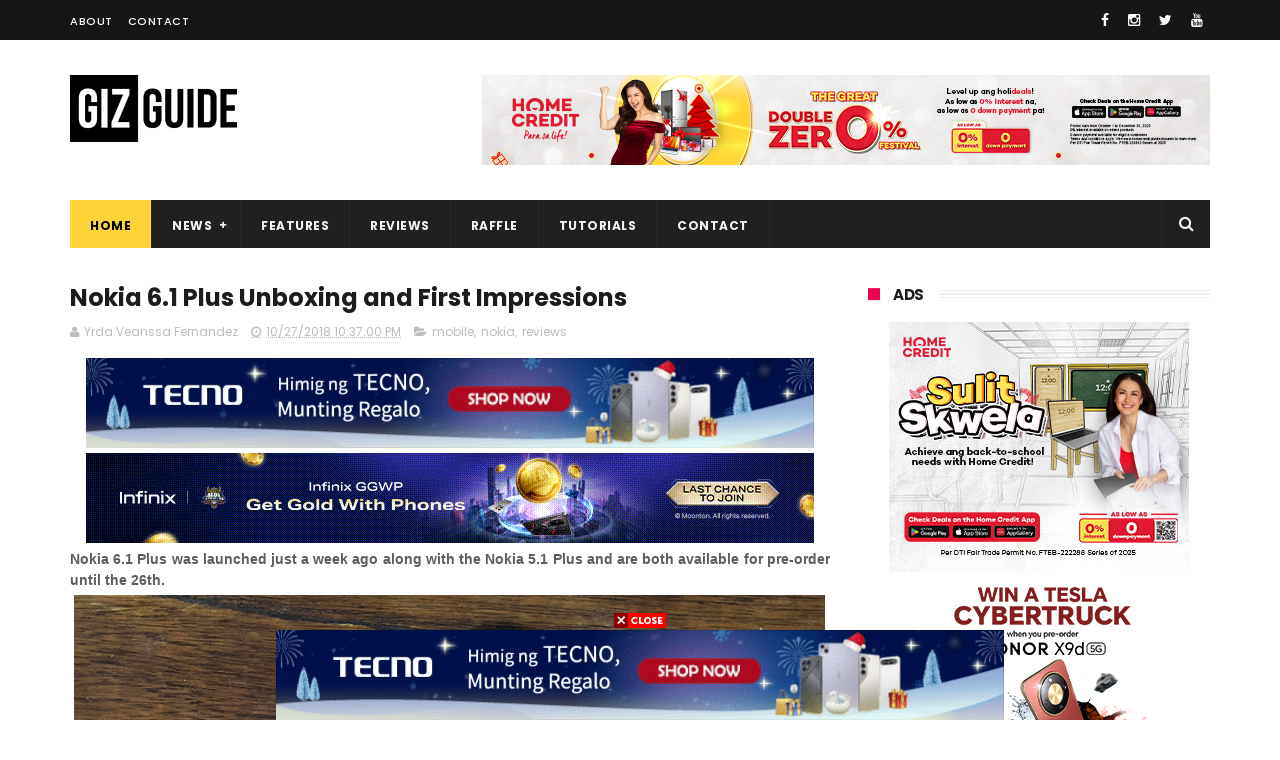

--- FILE ---
content_type: text/html; charset=utf-8
request_url: https://www.google.com/recaptcha/api2/aframe
body_size: 266
content:
<!DOCTYPE HTML><html><head><meta http-equiv="content-type" content="text/html; charset=UTF-8"></head><body><script nonce="36VrYc3DqavANjluc5c7uA">/** Anti-fraud and anti-abuse applications only. See google.com/recaptcha */ try{var clients={'sodar':'https://pagead2.googlesyndication.com/pagead/sodar?'};window.addEventListener("message",function(a){try{if(a.source===window.parent){var b=JSON.parse(a.data);var c=clients[b['id']];if(c){var d=document.createElement('img');d.src=c+b['params']+'&rc='+(localStorage.getItem("rc::a")?sessionStorage.getItem("rc::b"):"");window.document.body.appendChild(d);sessionStorage.setItem("rc::e",parseInt(sessionStorage.getItem("rc::e")||0)+1);localStorage.setItem("rc::h",'1769702944414');}}}catch(b){}});window.parent.postMessage("_grecaptcha_ready", "*");}catch(b){}</script></body></html>

--- FILE ---
content_type: text/javascript; charset=UTF-8
request_url: https://www.gizguide.com/feeds/posts/default/-/reviews?alt=json-in-script&max-results=3&callback=jQuery111005124279725015799_1769702930637&_=1769702930638
body_size: 47221
content:
// API callback
jQuery111005124279725015799_1769702930637({"version":"1.0","encoding":"UTF-8","feed":{"xmlns":"http://www.w3.org/2005/Atom","xmlns$openSearch":"http://a9.com/-/spec/opensearchrss/1.0/","xmlns$blogger":"http://schemas.google.com/blogger/2008","xmlns$georss":"http://www.georss.org/georss","xmlns$gd":"http://schemas.google.com/g/2005","xmlns$thr":"http://purl.org/syndication/thread/1.0","id":{"$t":"tag:blogger.com,1999:blog-6056226425134314785"},"updated":{"$t":"2026-01-29T23:40:12.080+08:00"},"category":[{"term":"news"},{"term":"mobile"},{"term":"services"},{"term":"huawei"},{"term":"samsung"},{"term":"features"},{"term":"oppo"},{"term":"reviews"},{"term":"xiaomi"},{"term":"telco"},{"term":"accessories"},{"term":"vivo"},{"term":"pc"},{"term":"realme"},{"term":"cameras"},{"term":"audio"},{"term":"honor"},{"term":"apple"},{"term":"asus"},{"term":"globe"},{"term":"leaks"},{"term":"smart"},{"term":"cherry mobile"},{"term":"oneplus"},{"term":"lg"},{"term":"infinix"},{"term":"appliances"},{"term":"lenovo"},{"term":"sony"},{"term":"tecno"},{"term":"pldt"},{"term":"apps"},{"term":"nokia"},{"term":"gaming"},{"term":"google"},{"term":"redmi"},{"term":"wearables"},{"term":"motorola"},{"term":"tvs"},{"term":"acer"},{"term":"video"},{"term":"rumors"},{"term":"dito"},{"term":"gcash"},{"term":"cloudfone"},{"term":"mediatek"},{"term":"poco"},{"term":"paymaya"},{"term":"shopee"},{"term":"qualcomm"},{"term":"tcl"},{"term":"meizu"},{"term":"myphone"},{"term":"zte"},{"term":"msi"},{"term":"cherry"},{"term":"microsoft"},{"term":"nothing"},{"term":"fujifilm"},{"term":"raffle"},{"term":"tutorials"},{"term":"nubia"},{"term":"games"},{"term":"grab"},{"term":"sharp"},{"term":"converge"},{"term":"techstyle"},{"term":"alcatel"},{"term":"canon"},{"term":"facebook"},{"term":"netflix"},{"term":"kata"},{"term":"htc"},{"term":"monitors"},{"term":"razer"},{"term":"starmobile"},{"term":"itel"},{"term":"lazada"},{"term":"accesories"},{"term":"iqoo"},{"term":"epson"},{"term":"dji"},{"term":"digital walker"},{"term":"tiktok"},{"term":"gionee"},{"term":"xtreme"},{"term":"doogee"},{"term":"fitbit"},{"term":"dict"},{"term":"mobiles"},{"term":"logitech"},{"term":"feature"},{"term":"skk"},{"term":"camera"},{"term":"beyond the box"},{"term":"hp"},{"term":"maya"},{"term":"ekotek"},{"term":"twitter"},{"term":"antutu"},{"term":"intel"},{"term":"jbl"},{"term":"dell"},{"term":"pcs"},{"term":"android"},{"term":"black shark"},{"term":"firefly mobile"},{"term":"instagram"},{"term":"marshall"},{"term":"sky"},{"term":"anime"},{"term":"tv"},{"term":"amd"},{"term":"earphones"},{"term":"pocophone"},{"term":"power mac center"},{"term":"garmin"},{"term":"abs-cbn"},{"term":"cherry home"},{"term":"meta"},{"term":"social media"},{"term":"aiot"},{"term":"cherry philippines"},{"term":"idc"},{"term":"nvidia"},{"term":"smartphones"},{"term":"spotify"},{"term":"YouTube"},{"term":"laptops"},{"term":"redmagic"},{"term":"headphones"},{"term":"o+ usa"},{"term":"home credit"},{"term":"wiko"},{"term":"anker"},{"term":"blackview"},{"term":"brother"},{"term":"pokemon"},{"term":"speakers"},{"term":"laptop"},{"term":"review"},{"term":"leica"},{"term":"moto"},{"term":"narzo"},{"term":"sim card registration bill"},{"term":"spigen"},{"term":"baseus"},{"term":"blackberry"},{"term":"mobile legends"},{"term":"technology"},{"term":"cmf"},{"term":"starlink"},{"term":"tnt"},{"term":"wearable"},{"term":"argomall"},{"term":"gomo"},{"term":"nintendo"},{"term":"philips"},{"term":"service"},{"term":"techlife"},{"term":"AOC"},{"term":"disney"},{"term":"elephone"},{"term":"hmd"},{"term":"momax"},{"term":"cars"},{"term":"flash"},{"term":"kingston"},{"term":"sim registration"},{"term":"zh\u0026k"},{"term":"amazfit"},{"term":"ding ding mobile"},{"term":"gopro"},{"term":"ookla"},{"term":"asus rog"},{"term":"dotr"},{"term":"soundpeats"},{"term":"telcos"},{"term":"ulefone"},{"term":"canalys"},{"term":"gma"},{"term":"nba"},{"term":"panasonic"},{"term":"hisense"},{"term":"rog"},{"term":"secretlab"},{"term":"sennheiser"},{"term":"soundcore"},{"term":"torque"},{"term":"benq"},{"term":"ekonic"},{"term":"meralco"},{"term":"new"},{"term":"science"},{"term":"amazon"},{"term":"beats"},{"term":"national id"},{"term":"valorant"},{"term":"cybersecurity"},{"term":"ev"},{"term":"jollibee"},{"term":"joyroom"},{"term":"mobile news"},{"term":"playstation"},{"term":"tp-link"},{"term":"zuk"},{"term":"app"},{"term":"bluboo"},{"term":"converge ict"},{"term":"fleek"},{"term":"mislatel"},{"term":"printers"},{"term":"red magic"},{"term":"sm"},{"term":"synology"},{"term":"tablets"},{"term":"tronsmart"},{"term":"angkas"},{"term":"bpi"},{"term":"bsp"},{"term":"happy mobile"},{"term":"hyundai"},{"term":"metrobank"},{"term":"nikon"},{"term":"opensignal"},{"term":"predator"},{"term":"rakk"},{"term":"riot games"},{"term":"transcend"},{"term":"ai"},{"term":"airasia"},{"term":"arm"},{"term":"bdo"},{"term":"breville"},{"term":"call of duty"},{"term":"cignal"},{"term":"counterpoint"},{"term":"deped"},{"term":"doh"},{"term":"dxomark"},{"term":"energizer"},{"term":"evs"},{"term":"insta360"},{"term":"iphone"},{"term":"ntc"},{"term":"photography"},{"term":"printer"},{"term":"pubg"},{"term":"sandisk"},{"term":"schneider electric"},{"term":"taiwan excellence"},{"term":"tesla"},{"term":"axie infinity"},{"term":"bir"},{"term":"byd"},{"term":"consoles"},{"term":"esports"},{"term":"foodpanda"},{"term":"freenet"},{"term":"fujitsu"},{"term":"hatasu"},{"term":"lto"},{"term":"news.mobile"},{"term":"oukitel"},{"term":"royqueen"},{"term":"sky fiber"},{"term":"snapdragon"},{"term":"uber"},{"term":"unisoc"},{"term":"adobe"},{"term":"android zone"},{"term":"ayaneo"},{"term":"blizzard"},{"term":"canva"},{"term":"collectibles"},{"term":"comelec"},{"term":"d-link"},{"term":"digiplus"},{"term":"dizo"},{"term":"dyson"},{"term":"fortnite"},{"term":"government services"},{"term":"hanabishi"},{"term":"internet"},{"term":"leagoo"},{"term":"mrt"},{"term":"muji"},{"term":"nissan"},{"term":"prestigio"},{"term":"promate"},{"term":"promo"},{"term":"psbank"},{"term":"pyxis"},{"term":"riot"},{"term":"satchmi"},{"term":"senate"},{"term":"sibol"},{"term":"starbucks"},{"term":"steam"},{"term":"tablet"},{"term":"tencent"},{"term":"tv5"},{"term":"visa"},{"term":"1more"},{"term":"arsenal"},{"term":"bose"},{"term":"bs mobile"},{"term":"casio"},{"term":"chatgpt"},{"term":"cherry prepaid"},{"term":"d-power"},{"term":"digital service"},{"term":"hooq"},{"term":"jobstreet"},{"term":"league of legends"},{"term":"leeco"},{"term":"linkedin"},{"term":"louis vuitton"},{"term":"news mobile"},{"term":"omnivision"},{"term":"onkyo"},{"term":"philippines"},{"term":"pilipinas live"},{"term":"servcies"},{"term":"spacex"},{"term":"steelseries"},{"term":"targus"},{"term":"toys"},{"term":"transsion"},{"term":"unionbank"},{"term":"uniqlo"},{"term":"waze"},{"term":"windows"},{"term":"xbox"},{"term":"OpenAI"},{"term":"accessory"},{"term":"cashalo"},{"term":"china"},{"term":"chuwi"},{"term":"cnn"},{"term":"corning"},{"term":"devant"},{"term":"dfa"},{"term":"dost"},{"term":"dragon ball"},{"term":"e-commerce"},{"term":"eastern communications"},{"term":"fake news"},{"term":"ford"},{"term":"geely"},{"term":"genius"},{"term":"government"},{"term":"gta"},{"term":"honda"},{"term":"i.robot"},{"term":"iffalcon"},{"term":"ikea"},{"term":"jabra"},{"term":"konsultamd"},{"term":"lalamove"},{"term":"lrt"},{"term":"messenger"},{"term":"naia"},{"term":"otterbox"},{"term":"pagcor"},{"term":"philhealth"},{"term":"philippine airlines"},{"term":"plantronics"},{"term":"rowa"},{"term":"seagate"},{"term":"sim card registration"},{"term":"sky cable"},{"term":"threads"},{"term":"ubtech"},{"term":"viewsonic"},{"term":"voyager innovations"},{"term":"vpca"},{"term":"5G technology"},{"term":"a\u0026s"},{"term":"akaso"},{"term":"ama"},{"term":"appliance"},{"term":"applicances"},{"term":"binance"},{"term":"bini"},{"term":"blackpink"},{"term":"cebu pacific"},{"term":"cimb"},{"term":"cisco"},{"term":"coocaa"},{"term":"dof"},{"term":"electric vehicles"},{"term":"essential"},{"term":"fiio"},{"term":"firefly"},{"term":"grok"},{"term":"haier"},{"term":"huawei mate s"},{"term":"huawei mate s specs"},{"term":"ideaspace"},{"term":"ingram micro"},{"term":"iot"},{"term":"kohler"},{"term":"lava"},{"term":"locad"},{"term":"mercusys"},{"term":"mmda"},{"term":"msi-ecs"},{"term":"mtrcb"},{"term":"musicanywhere"},{"term":"neffos"},{"term":"now telecom"},{"term":"pacquiao"},{"term":"paypal"},{"term":"philippine retail summit"},{"term":"powerbanks"},{"term":"qbo"},{"term":"ragnarok"},{"term":"rapoo"},{"term":"redfox"},{"term":"shell"},{"term":"shopback"},{"term":"skyworth"},{"term":"smartphone"},{"term":"sophos"},{"term":"sun"},{"term":"tag heuer"},{"term":"tech"},{"term":"telavi"},{"term":"telego"},{"term":"third telco"},{"term":"third telco player"},{"term":"tonik"},{"term":"toshiba"},{"term":"tsmc"},{"term":"umi"},{"term":"urbanears"},{"term":"viber"},{"term":"videos"},{"term":"viral"},{"term":"vstecs"},{"term":"xioami"},{"term":"yeelight"},{"term":"5g"},{"term":"abenson"},{"term":"accenture"},{"term":"accesorries"},{"term":"adata"},{"term":"adidas"},{"term":"adobomall"},{"term":"amps"},{"term":"anito legends"},{"term":"apex legends"},{"term":"aukey"},{"term":"ayala"},{"term":"bandai"},{"term":"bbm"},{"term":"blu"},{"term":"brown \u0026 proud"},{"term":"caseology"},{"term":"chipolo"},{"term":"ckk"},{"term":"cyberzone"},{"term":"daps"},{"term":"datablitz"},{"term":"dc comics"},{"term":"denon"},{"term":"diablo"},{"term":"ding ding"},{"term":"discovery+"},{"term":"dot"},{"term":"dti"},{"term":"dtv"},{"term":"dynabook"},{"term":"ea"},{"term":"eastwest"},{"term":"elections"},{"term":"epos"},{"term":"ericsson"},{"term":"f\u0026d"},{"term":"ffalcon"},{"term":"final fantasy"},{"term":"firelfy mobile"},{"term":"fortinet"},{"term":"fossil"},{"term":"friendster"},{"term":"gamdias"},{"term":"genshin impact"},{"term":"gift guide"},{"term":"gogoro"},{"term":"google trends"},{"term":"grand videoke"},{"term":"hasselblad"},{"term":"hmd global"},{"term":"huawei mate s ph"},{"term":"huawei mate s price"},{"term":"hyperx"},{"term":"ifrogz"},{"term":"ios"},{"term":"iphone 6s"},{"term":"iphone 6s plus"},{"term":"joyride"},{"term":"jumpu"},{"term":"kia"},{"term":"laptop factory"},{"term":"lark"},{"term":"lbc"},{"term":"lenovo a7000 plus review"},{"term":"letv"},{"term":"lg philippines"},{"term":"lg v10"},{"term":"lg v10 specs"},{"term":"linksys"},{"term":"ltfrb"},{"term":"lyka"},{"term":"manulife"},{"term":"mcdonalds"},{"term":"megaworld"},{"term":"meitu"},{"term":"micab"},{"term":"ministop"},{"term":"mobile huawei"},{"term":"mobile oppo"},{"term":"myphone my31 specs"},{"term":"noblechairs"},{"term":"now"},{"term":"omg"},{"term":"one plus"},{"term":"onlyfans"},{"term":"overture"},{"term":"ovvi"},{"term":"pornhub"},{"term":"psa"},{"term":"puregold"},{"term":"qnet mobile"},{"term":"red"},{"term":"reddit"},{"term":"roborock"},{"term":"rock space"},{"term":"sale"},{"term":"samsung tv"},{"term":"samung"},{"term":"scam watch pilipinas"},{"term":"sdigital"},{"term":"seiko"},{"term":"shareit"},{"term":"shure"},{"term":"skk lynx luxe"},{"term":"skk lynx luxe specs"},{"term":"skk lynx pro price"},{"term":"skk lynx pro specs"},{"term":"skybiz"},{"term":"skype"},{"term":"smart communications"},{"term":"sonos"},{"term":"star wars"},{"term":"sudio"},{"term":"superd"},{"term":"symantec"},{"term":"tci"},{"term":"tenaa"},{"term":"torque mobile"},{"term":"toyota"},{"term":"transportify"},{"term":"tranya"},{"term":"tylex"},{"term":"ubisoft"},{"term":"ugreen"},{"term":"vernee"},{"term":"vinfast"},{"term":"voltes v"},{"term":"western appliances"},{"term":"western digital"},{"term":"whatsapp"},{"term":"wil to play"},{"term":"x"},{"term":"xiaomi mi 4c specs"},{"term":"xpanse"},{"term":"yahoo"},{"term":"yori"},{"term":"zookal"},{"term":"IFA 2018"},{"term":"Tulfo"},{"term":"accessoies"},{"term":"acefast"},{"term":"acer liquid m220"},{"term":"acer liquid m220 specs"},{"term":"acer liquid z330 ph"},{"term":"acer liquid z330 price"},{"term":"acer liquid z330 specs"},{"term":"acer liquid z530 specs"},{"term":"acer liquid z630s"},{"term":"adam elements"},{"term":"alcatel flash plus"},{"term":"alcatel flash plus specs"},{"term":"alibaba"},{"term":"alipay"},{"term":"ambs"},{"term":"apacer"},{"term":"apc philippines"},{"term":"aputure"},{"term":"archos"},{"term":"audeze"},{"term":"audio-technica"},{"term":"avita"},{"term":"awb"},{"term":"axgon"},{"term":"baki"},{"term":"beep"},{"term":"belkin"},{"term":"bengga"},{"term":"beyerdynamic"},{"term":"bitcoin"},{"term":"blackberry priv price"},{"term":"blackberry priv specs"},{"term":"blockchain"},{"term":"bloody gaming"},{"term":"bluboo xtouch"},{"term":"blueant"},{"term":"boe"},{"term":"boya"},{"term":"brand finance"},{"term":"bts"},{"term":"cable"},{"term":"caviar"},{"term":"cd-r king"},{"term":"cebuana lhuillier"},{"term":"cherry christmas promo"},{"term":"cherry mobile ofw"},{"term":"cherry mobile ofw piolo pascual"},{"term":"cherry mobile omega 4g"},{"term":"cherry mobile omega 4g specs"},{"term":"cherry mobile omega hd nitro"},{"term":"cherry mobile omega hd nitro specs"},{"term":"cherry mobile superion radar lte"},{"term":"cherry roam"},{"term":"chico mobile"},{"term":"china telecom"},{"term":"city of manila"},{"term":"coca-cola"},{"term":"coins.ph"},{"term":"colorful"},{"term":"coloud"},{"term":"counterstrike"},{"term":"crunchyroll"},{"term":"crypto"},{"term":"cubot"},{"term":"deity"},{"term":"devices"},{"term":"diablo ii"},{"term":"digital transformation"},{"term":"digits trading"},{"term":"dilg"},{"term":"ding ding iron 2 specs"},{"term":"ding ding iron 3 specs"},{"term":"dingdong"},{"term":"divoom"},{"term":"dtc"},{"term":"earfun"},{"term":"ecoflow"},{"term":"egovph"},{"term":"elecom"},{"term":"epic"},{"term":"epldt"},{"term":"euroo"},{"term":"fairphone"},{"term":"fda"},{"term":"features."},{"term":"fifine"},{"term":"focal"},{"term":"fuji xerox"},{"term":"gadgetverge"},{"term":"game of drones"},{"term":"global gaming expo"},{"term":"gobear"},{"term":"godigital pilipinas"},{"term":"gogolook"},{"term":"gotyme"},{"term":"gpd"},{"term":"greenhills"},{"term":"greenpeace"},{"term":"gshock"},{"term":"gur lavi corp"},{"term":"harry potter"},{"term":"hbo go"},{"term":"hikvision"},{"term":"honeywell"},{"term":"huami"},{"term":"iflix"},{"term":"indrive"},{"term":"ing bank"},{"term":"iphone x"},{"term":"itruemart"},{"term":"iwalk"},{"term":"j\u0026t express"},{"term":"kacific"},{"term":"kalaro"},{"term":"kaspersky"},{"term":"keepr"},{"term":"kevler"},{"term":"kfc"},{"term":"kiq"},{"term":"kwik.insure"},{"term":"law"},{"term":"lenovo a7000 plus"},{"term":"lenovo a7000 plus specs"},{"term":"lenovo yoga tab 3 pro"},{"term":"lg 4k oled tv"},{"term":"lg g4"},{"term":"lg g4 specs"},{"term":"lg v10 price"},{"term":"lifeproof"},{"term":"lumia 950 xl"},{"term":"mark zuckerberg"},{"term":"mass"},{"term":"meizu m2"},{"term":"meizu m2 lazada ph"},{"term":"meizu m2 philippines"},{"term":"meizu m2 price"},{"term":"meizu m2 review"},{"term":"meizu m2 specs"},{"term":"meizu pro 5"},{"term":"micorsoft"},{"term":"micromax"},{"term":"micron"},{"term":"microsoft lumia 550 specs"},{"term":"mlbb"},{"term":"mobile games"},{"term":"mobile honor"},{"term":"mobile infinix"},{"term":"mobile lenovo"},{"term":"mobile service"},{"term":"moble"},{"term":"monster gaming"},{"term":"mophie"},{"term":"movies"},{"term":"mptc"},{"term":"myphone infinity 2 lite sale"},{"term":"myphone my27"},{"term":"myphone my31"},{"term":"myphone my31 sale"},{"term":"nagatech"},{"term":"nas academy"},{"term":"nasa"},{"term":"netflix philippines"},{"term":"noneaway"},{"term":"obsbot"},{"term":"one piece"},{"term":"onemos"},{"term":"oneodio"},{"term":"oontz"},{"term":"oppo r7 lite"},{"term":"oukitel k6000"},{"term":"packetworx"},{"term":"palawan pay"},{"term":"palawanpay"},{"term":"palm"},{"term":"pasig"},{"term":"pcc"},{"term":"pepsi"},{"term":"personal air purifier"},{"term":"peza"},{"term":"philvocs"},{"term":"pick.a.roo"},{"term":"playground"},{"term":"pldt fibr"},{"term":"poly"},{"term":"practo"},{"term":"prestigio multiphone 3450 duo"},{"term":"pushkart"},{"term":"qcy"},{"term":"qnet"},{"term":"qube"},{"term":"quezon city"},{"term":"rebel base"},{"term":"remix"},{"term":"report"},{"term":"rex bookstore"},{"term":"ricoh"},{"term":"robinsons bank"},{"term":"robots"},{"term":"rocket league"},{"term":"rode"},{"term":"run 4 ur life"},{"term":"sabbat"},{"term":"samsung galaxy note 5"},{"term":"samsung tv promo ph"},{"term":"scams"},{"term":"security bank"},{"term":"shows"},{"term":"simplivity"},{"term":"singapore air"},{"term":"sjcam"},{"term":"skk lynx elite"},{"term":"skk lynx elite price"},{"term":"skk lynx elite specs"},{"term":"skk lynx luxe price"},{"term":"skk lynx pro"},{"term":"slamdunk"},{"term":"smart devices"},{"term":"smart home"},{"term":"smartwatch"},{"term":"sphero"},{"term":"spy x family"},{"term":"sss"},{"term":"staysafe"},{"term":"super sale"},{"term":"taiwan excellence philippines"},{"term":"tamiya"},{"term":"tecno mobile"},{"term":"telco globe"},{"term":"telegram"},{"term":"telus"},{"term":"tier one"},{"term":"timezone"},{"term":"tm"},{"term":"toy blog"},{"term":"toy review"},{"term":"tp link"},{"term":"trend micro"},{"term":"tribe"},{"term":"twitch"},{"term":"uiisii"},{"term":"unihertz"},{"term":"uratex"},{"term":"veger"},{"term":"vemobro"},{"term":"vertiv"},{"term":"vertux"},{"term":"viu"},{"term":"voltme"},{"term":"voyager"},{"term":"warcraft"},{"term":"wechat"},{"term":"wifi"},{"term":"xiaomi mi 4c"},{"term":"xiaomi mi 4c ph"},{"term":"xiaomi mi 4c price"},{"term":"yuzu"},{"term":"zeiss"},{"term":"zendure"},{"term":"zopo"},{"term":"zotac"},{"term":"2 port usb charger"},{"term":"3D sensing technology"},{"term":"52 weeks money challenge"},{"term":"6g"},{"term":"7-eleven"},{"term":"820 group"},{"term":"8848"},{"term":"917ventures"},{"term":"Asus Philippines"},{"term":"Catalyst"},{"term":"Celine Dion concert"},{"term":"Diwata-2"},{"term":"Gadget Zone"},{"term":"HBO"},{"term":"ISOCELL Plus"},{"term":"Jose Mari Chan"},{"term":"K118"},{"term":"NDAA 2018"},{"term":"S\u0026R"},{"term":"SD Association"},{"term":"SD card"},{"term":"Shopee Celebrity Club"},{"term":"Skullcandy"},{"term":"TALA"},{"term":"Temu"},{"term":"Traffic pollution"},{"term":"aaa"},{"term":"abc tech"},{"term":"abyxlute"},{"term":"ace"},{"term":"acer aspire z3-700"},{"term":"acer liquid jade primo ph"},{"term":"acer liquid jade primo specs price"},{"term":"acer liquid m220 launched ph"},{"term":"acer liquid m220 ph"},{"term":"acer liquid z530 ph"},{"term":"acer liquid z530 price"},{"term":"acer liquid z630"},{"term":"acer liquid z630 ph"},{"term":"acer liquid z630 price"},{"term":"acer liquid z630 specs"},{"term":"acer liquid z630s specs"},{"term":"acer liza soberano"},{"term":"acer one 10 philippines"},{"term":"acer ph"},{"term":"acer r11"},{"term":"acer r11 ph"},{"term":"acer r11 price"},{"term":"acer r11 specs"},{"term":"acer r14"},{"term":"acer windows 10 ph"},{"term":"acmobility"},{"term":"action cameras"},{"term":"admov"},{"term":"adp"},{"term":"adp expansion alabang"},{"term":"advanced abilities"},{"term":"advancedesim"},{"term":"aecooly"},{"term":"afp sale ph"},{"term":"aftershockz"},{"term":"aftershokz"},{"term":"against gunk and corrosion"},{"term":"agi technology"},{"term":"agora"},{"term":"ai agency"},{"term":"airbar"},{"term":"aircar"},{"term":"ajinamoto"},{"term":"akg"},{"term":"alcatel flash 2"},{"term":"alcatel flash 2 camera"},{"term":"alcatel flash 2 ph"},{"term":"alcatel flash 2 specs"},{"term":"alcatel flash plus malls"},{"term":"alcatel flash plus price"},{"term":"aller"},{"term":"allphones"},{"term":"allphones new shopping experience"},{"term":"allphones star wars bundles"},{"term":"altec lansing"},{"term":"altec lansing everything proof speakers"},{"term":"altec lansing life jacket"},{"term":"altec lansing mini h20"},{"term":"altec lansing ph"},{"term":"amd crimson edition graphics"},{"term":"ameca"},{"term":"anderson group"},{"term":"andre magracia"},{"term":"android 5.1"},{"term":"android 6.0"},{"term":"android marshmallow"},{"term":"android p"},{"term":"ankel"},{"term":"anson's"},{"term":"anti-5g necklace"},{"term":"anytime fitness"},{"term":"aopen"},{"term":"apc"},{"term":"apec tablet"},{"term":"april fools' day"},{"term":"artifact"},{"term":"asahi"},{"term":"ascent"},{"term":"aspire 13"},{"term":"aspire s7"},{"term":"asticom"},{"term":"astranis"},{"term":"asus concept store cabanatuan"},{"term":"asus concept store central luzon"},{"term":"asus m32ad ph"},{"term":"asus m52ad ph"},{"term":"asus pegasus x005"},{"term":"asus pegasus x005 price"},{"term":"asus pegasus x005 specs"},{"term":"asus rog g20 ph"},{"term":"asus rog g20 specs"},{"term":"asus rog g752vl ph"},{"term":"asus rog g752vt ph"},{"term":"asus vivobook 4k ph"},{"term":"at\u0026t"},{"term":"aub"},{"term":"audiio"},{"term":"audiofly"},{"term":"augmented reality"},{"term":"australia"},{"term":"autodeal"},{"term":"automatic center"},{"term":"avaya"},{"term":"axinan"},{"term":"axon elite specs"},{"term":"bags"},{"term":"balete city"},{"term":"balmuda"},{"term":"baron antenna"},{"term":"bassy"},{"term":"battlefield"},{"term":"batwing"},{"term":"bauhette"},{"term":"bavin"},{"term":"bayad"},{"term":"be my eyes"},{"term":"beeinfotech ph"},{"term":"beep cards"},{"term":"beepbeep.ph"},{"term":"beevi"},{"term":"beko"},{"term":"benco"},{"term":"benjie"},{"term":"best phone in the world"},{"term":"bi"},{"term":"bida"},{"term":"bigger version of ulefone paris"},{"term":"bigo live"},{"term":"biostar"},{"term":"biwin"},{"term":"blackberry philippines"},{"term":"blackberry priv"},{"term":"blackberry priv android"},{"term":"blackmagic"},{"term":"blackmagic camera"},{"term":"blackshark"},{"term":"bluboo xfire"},{"term":"bluboo xfire cyanogen miui"},{"term":"bluboo xfire ph"},{"term":"bluboo xfire price"},{"term":"bluboo xfire specs"},{"term":"bluboo xtouch 4 gb ram"},{"term":"bluboo xtouch pre order"},{"term":"bluboo xtouch price"},{"term":"bluboo xtouch sapphire glass"},{"term":"bluboo xtouch specs"},{"term":"bluboo xtouch x500"},{"term":"blue lock"},{"term":"bluelounge"},{"term":"bluetooth"},{"term":"boi"},{"term":"bondee"},{"term":"bpo"},{"term":"bq"},{"term":"bq aquarius a4.5"},{"term":"bq aquarius a4.5 price"},{"term":"bq aquarius a4.5 specs"},{"term":"braven"},{"term":"brawl stars"},{"term":"brother at your side"},{"term":"brother customer support philippines"},{"term":"brother expo sip 2015"},{"term":"brother industries philippine cooperation"},{"term":"brother printer awards"},{"term":"brother sip 2015"},{"term":"bs mobile android 5.1"},{"term":"bs mobile elusive"},{"term":"bs mobile elusive price"},{"term":"bs mobile elusive specs"},{"term":"bs mobile elusive specs lte"},{"term":"bs mobile gravity"},{"term":"bs mobile gravity price"},{"term":"bs mobile gravity specs"},{"term":"bs mobile lte"},{"term":"bs mobile p100"},{"term":"bs mobile p100 price"},{"term":"bs mobile p100 specs"},{"term":"bs mobile pocket wifi"},{"term":"bullit"},{"term":"bumper to bumper"},{"term":"bumper to bumper 2015"},{"term":"bumper to bumper car show"},{"term":"bumper to bumper xi moa"},{"term":"call2teams"},{"term":"caltex"},{"term":"cameas"},{"term":"carbon mobile"},{"term":"carbonn"},{"term":"cardekho"},{"term":"carousell"},{"term":"carrier"},{"term":"casetify"},{"term":"caseu"},{"term":"cbcp"},{"term":"cebu ocean park"},{"term":"cheapest dual boot tablet"},{"term":"cheapest lte bs mobile"},{"term":"cheapest lte phone"},{"term":"check point"},{"term":"checkpoint mobile treat prevention app launched"},{"term":"cherry homemobile"},{"term":"cherry mobile astro"},{"term":"cherry mobile astro plan 999"},{"term":"cherry mobile flare 4 now available nationwide"},{"term":"cherry mobile flare 4 price"},{"term":"cherry mobile flare 4 specs"},{"term":"cherry mobile flare s play"},{"term":"cherry mobile flare s play battery"},{"term":"cherry mobile flare s play price"},{"term":"cherry mobile flare s play specs"},{"term":"cherry mobile flare s4 plus features"},{"term":"cherry mobile flare s4 plus price"},{"term":"cherry mobile flare s4 plus specs"},{"term":"cherry mobile flare x v2"},{"term":"cherry mobile flare x v2 price"},{"term":"cherry mobile flare x v2 specs"},{"term":"cherry mobile fuze mini"},{"term":"cherry mobile fuze mini battery"},{"term":"cherry mobile infinix pire 3299 pesos"},{"term":"cherry mobile infinix pure"},{"term":"cherry mobile maia pad plus"},{"term":"cherry mobile maia pad plus price"},{"term":"cherry mobile maia pad plus specs"},{"term":"cherry mobile maia pad plus upgrade"},{"term":"cherry mobile maia smart tab"},{"term":"cherry mobile maia smart tab price"},{"term":"cherry mobile maia smart tab specs"},{"term":"cherry mobile maia tab"},{"term":"cherry mobile maia tab price"},{"term":"cherry mobile maia tab specs"},{"term":"cherry mobile omega 4g price"},{"term":"cherry mobile omega 4g review"},{"term":"cherry mobile omega hd nitro price"},{"term":"cherry mobile superion radar lte price"},{"term":"cherry mobile superion radar lte specs"},{"term":"cherry mobile touch hd"},{"term":"cherry mobile touch hd price"},{"term":"cherry mobile touch hd specs"},{"term":"cherry-mobile"},{"term":"cherryroam"},{"term":"chikka"},{"term":"chimeraland"},{"term":"chip shortage"},{"term":"chord dave philippines"},{"term":"chord electronics"},{"term":"chord mojo philippines"},{"term":"chuwi hi8"},{"term":"chuwi hi8 dual boot"},{"term":"chuwi hi8 specs"},{"term":"cicc"},{"term":"citi"},{"term":"cleo robotics"},{"term":"clicks"},{"term":"cloi"},{"term":"cloud hoop anchor earbuds philippines"},{"term":"cloudera"},{"term":"cloudfone excite 2"},{"term":"cloudfone excite 2 price"},{"term":"cloudfone excite 2 specs"},{"term":"cloudfone excite lte"},{"term":"cloudfone excite lte build"},{"term":"cloudfone excite lte price"},{"term":"cloudfone excite lte specs"},{"term":"cloudfone geo lte 2299"},{"term":"cloudfone geo lte cheapest lte phone"},{"term":"cloudfone geo lte sale"},{"term":"cloudfone geo lte super sale"},{"term":"cloudfone geo lte+ sale"},{"term":"cloudfone great gadget deals"},{"term":"club 3d"},{"term":"clubhouse"},{"term":"cm fuze mini specs"},{"term":"coby"},{"term":"colossal laboratories"},{"term":"coloud boom kids philippines"},{"term":"coloud lightning cables"},{"term":"comparison"},{"term":"congress"},{"term":"connecttechasia"},{"term":"contech expo 2025"},{"term":"corenergy"},{"term":"corsair"},{"term":"coursera"},{"term":"creative"},{"term":"crisp sound"},{"term":"cubix"},{"term":"cubot x16"},{"term":"cubot x16 sale"},{"term":"cubot x16 specs"},{"term":"cubot x16 usd 76.99"},{"term":"cuktech"},{"term":"customer support"},{"term":"cyber security philippines"},{"term":"cyberint"},{"term":"dado banatao"},{"term":"daikin"},{"term":"dance dance revolution"},{"term":"data breach"},{"term":"davinci resolve"},{"term":"delaware"},{"term":"dell power companion 12000 mAh ph"},{"term":"dell power companion 18000 mAh price ph"},{"term":"desktop"},{"term":"desview"},{"term":"digibayani"},{"term":"digibayani initiative ph"},{"term":"digibuy"},{"term":"digicon"},{"term":"digido"},{"term":"digimall online bazaar"},{"term":"digimap"},{"term":"digital campus suite"},{"term":"digital campus suite launced"},{"term":"digital pilipinas academy"},{"term":"digital walkers"},{"term":"digitalwaker"},{"term":"ding ding UI"},{"term":"ding ding heat 7"},{"term":"ding ding heat 7 price"},{"term":"ding ding heat 7 specs"},{"term":"ding ding iron 1 build"},{"term":"ding ding iron 1 review"},{"term":"ding ding iron 1 sale"},{"term":"ding ding iron 1 specs"},{"term":"ding ding iron 2"},{"term":"ding ding iron 2 2.5D screen"},{"term":"ding ding iron 2 2.5D screen price"},{"term":"ding ding iron 2 launched"},{"term":"ding ding iron 2 plus"},{"term":"ding ding iron 2 plus sale"},{"term":"ding ding iron 2 price"},{"term":"ding ding iron 2 price philippines"},{"term":"ding ding iron 2 review"},{"term":"ding ding iron 2 sale"},{"term":"ding ding iron 3"},{"term":"ding ding iron 3 benchmark"},{"term":"ding ding iron 3 price"},{"term":"ding ding iron 3 sale"},{"term":"ding ding mobile iron 2"},{"term":"ding ding mobile iron 2 plus"},{"term":"ding ding mobile iron 2 plus price"},{"term":"ding ding mobile iron 2 plus specs"},{"term":"ding ding mobile iron 2 price ph"},{"term":"ding ding mobile iron 2 specs"},{"term":"ding ding sk2"},{"term":"ding ding sk2 build"},{"term":"ding ding sk2 price"},{"term":"ding ding sk2 specs"},{"term":"discord"},{"term":"discovery channel"},{"term":"disney mobile"},{"term":"dito telecommunity"},{"term":"dive resort travel philippines show"},{"term":"diwa"},{"term":"docomo"},{"term":"docquity"},{"term":"doe"},{"term":"doju"},{"term":"dole"},{"term":"don bosco"},{"term":"doogee x5 pro"},{"term":"doogee x5 pro price"},{"term":"doogee x5 pro specs"},{"term":"dot property"},{"term":"dota 2"},{"term":"dpwh"},{"term":"dramacool"},{"term":"dreame"},{"term":"drinkka"},{"term":"droid"},{"term":"drt ph"},{"term":"drt philippines 2015"},{"term":"dtaka"},{"term":"dtc neptune"},{"term":"dtc neptune free tablet"},{"term":"du30 daily"},{"term":"dunu"},{"term":"dunu dk-3001"},{"term":"dunu dk-4001"},{"term":"dunu high res certified"},{"term":"duoqin"},{"term":"dxomarl"},{"term":"dynamicspot"},{"term":"e-magsasaka"},{"term":"e-nov"},{"term":"earth day"},{"term":"east west"},{"term":"easydebit"},{"term":"eat bulaga"},{"term":"ecooter"},{"term":"edge"},{"term":"edicute"},{"term":"edifier"},{"term":"ekopack slim 6000 mAh"},{"term":"ekopack slim 6000 mAh giveaway"},{"term":"ekopack slim 6000 mAh price"},{"term":"ekopack slim 6000 mAh review"},{"term":"ekopack slim 6000 mAh specs"},{"term":"ekophone"},{"term":"ekotab encore 2u"},{"term":"ekotek 2 port usb wall charger"},{"term":"ekotek 2 port usb wall charger price"},{"term":"ekotek atlas 2"},{"term":"ekotek atlas 2 specs"},{"term":"ekotek atlas 2 unboxing and impressions"},{"term":"ekotek bundles"},{"term":"ekotek ekophone rogue 3"},{"term":"ekotek ekophone rogue 3 intel sofia"},{"term":"ekotek ekophone rogue 3 price"},{"term":"ekotek ekophone rogue 3 specs"},{"term":"ekotek spooktabular promo"},{"term":"elecom hi res headphones"},{"term":"elecom philippines"},{"term":"electrolux"},{"term":"electroworld"},{"term":"elephone philippines"},{"term":"elephone vowney"},{"term":"emergency communications support"},{"term":"encash"},{"term":"endorsement scams"},{"term":"eroc"},{"term":"esakay"},{"term":"escobar"},{"term":"esr"},{"term":"etaily"},{"term":"eternity"},{"term":"etoro"},{"term":"eufy"},{"term":"european telcos"},{"term":"evangelion"},{"term":"eve"},{"term":"face mask"},{"term":"face shield"},{"term":"faceapp"},{"term":"fall guys"},{"term":"fame expo 2015 taiwan excellence"},{"term":"farmville"},{"term":"feautures"},{"term":"fendi"},{"term":"fiber optics internet philippines"},{"term":"figgers"},{"term":"fiio m3"},{"term":"fiio m3 dap"},{"term":"fiio m3 hifi"},{"term":"fiio m3 price"},{"term":"fiio m3 specs"},{"term":"fila"},{"term":"filipinas abroad"},{"term":"finalmouse"},{"term":"finisher"},{"term":"finsi"},{"term":"firefly metal 10000 mAh powerbank"},{"term":"firefly metal powerbank"},{"term":"firefly metal powerbank price"},{"term":"firefly mobile gt100 sl"},{"term":"firefly mobile gt100 sl lollipop"},{"term":"firefly mobile gt100 sl price"},{"term":"firefly mobile gt100 sl specs"},{"term":"firefly mobile s10 lite"},{"term":"firefly s10 lite"},{"term":"firefly s10 lite price"},{"term":"firefly s10 lite specs"},{"term":"first car parts online shopping in the philippines"},{"term":"first intel sofia phone philippines"},{"term":"flexpai"},{"term":"flydigi"},{"term":"foobar"},{"term":"food wars"},{"term":"foodpanda safezone access"},{"term":"foodpanda voyager innovations"},{"term":"forbes"},{"term":"foxconn"},{"term":"framework"},{"term":"free bee"},{"term":"free one championship app"},{"term":"free wifi"},{"term":"freedom"},{"term":"function"},{"term":"g-cash"},{"term":"galaxy note 5 specs"},{"term":"galaxy s6 edge+ specs"},{"term":"game of thrones"},{"term":"games and gadgets"},{"term":"gamevice"},{"term":"gamimg"},{"term":"gaming service"},{"term":"ganes"},{"term":"general mobile"},{"term":"genius bluetooth speaker ph"},{"term":"genius nx-700 wireless mouse"},{"term":"genius nx-700 wireless mouse price"},{"term":"genius nx-700 wireless mouse specs"},{"term":"genius pen touch 100s"},{"term":"genius sp925bt"},{"term":"genius sp925bt ph"},{"term":"genius sp925bt specs"},{"term":"gentle monster"},{"term":"getgo"},{"term":"gif"},{"term":"gigabyte"},{"term":"gigaset"},{"term":"gizguide"},{"term":"gizguide christmas raffle"},{"term":"glo"},{"term":"globe at home"},{"term":"globe digimall"},{"term":"globe netflix"},{"term":"globe tattoo"},{"term":"globe tattoo 1gbps plan"},{"term":"go daddy"},{"term":"god of war"},{"term":"godox"},{"term":"godzilla"},{"term":"goods.ph"},{"term":"gpu"},{"term":"grabjobs"},{"term":"grado"},{"term":"graphene flagship"},{"term":"great samsung giveaway"},{"term":"great samsung giveaways"},{"term":"green gsm"},{"term":"greenland"},{"term":"greenwich"},{"term":"gsma"},{"term":"gudsen"},{"term":"gundam"},{"term":"haeir"},{"term":"harman kardon"},{"term":"havas ortega"},{"term":"healthnow"},{"term":"heart evangelista"},{"term":"hellotronics"},{"term":"henry's camera"},{"term":"hermes"},{"term":"hews"},{"term":"hiby"},{"term":"hifiman"},{"term":"highlights"},{"term":"hitachi"},{"term":"hkc"},{"term":"hoka one one"},{"term":"holo space"},{"term":"homebase"},{"term":"homtom"},{"term":"honestbee"},{"term":"honeywell pc42t philippines price"},{"term":"honeywell thermal printer"},{"term":"honeywell voyager 1602g pocket scanner"},{"term":"honor 20 series"},{"term":"honor 4c plus"},{"term":"honor 4c plus memory"},{"term":"honor 4c plus price"},{"term":"honor 4c plus specs"},{"term":"honor 6 plus review"},{"term":"honor 6 plus update"},{"term":"honor 8a"},{"term":"honor marshmallow update february 2016"},{"term":"honor of kings"},{"term":"hot toys"},{"term":"house bill"},{"term":"hp stream 8 ph"},{"term":"hp stream 8 windows specs"},{"term":"hsn"},{"term":"huawe"},{"term":"huawei mate s force touch"},{"term":"huawei mate s philippines"},{"term":"huawei mate s price ph"},{"term":"huawei nexus"},{"term":"huawei nexus launch"},{"term":"huawei nexus ph"},{"term":"huawei nexus price"},{"term":"huawei nexus specs"},{"term":"huawei talkband b2"},{"term":"huawei talkband b2 philippines"},{"term":"huawei watch"},{"term":"huawei watch philippines"},{"term":"huawei watch pre order ph"},{"term":"huawei watch specs"},{"term":"huawei'"},{"term":"huawei. honor 6 plus"},{"term":"huion"},{"term":"human resource"},{"term":"hunter x hunter"},{"term":"hyperdrive"},{"term":"ibm"},{"term":"idol shopping network"},{"term":"igloo"},{"term":"iinvictor"},{"term":"ikko"},{"term":"infinivan"},{"term":"infinix pure octa core"},{"term":"infinix pure specs"},{"term":"infocus"},{"term":"ing"},{"term":"inifinix"},{"term":"internet.org"},{"term":"ipad pro"},{"term":"ipad pro ph"},{"term":"ipad pro price"},{"term":"ipad pro specs"},{"term":"iphone 6s beyond the box"},{"term":"iphone 6s lazada ph"},{"term":"iphone 6s plus 3d touch"},{"term":"iphone 6s plus price ph"},{"term":"iphone 6s plus specs"},{"term":"iphone 6s price"},{"term":"iphone 6s rose gold philippines"},{"term":"iphone 6s selfie flash"},{"term":"iphone xs"},{"term":"ipophil"},{"term":"iprice"},{"term":"iron meets wood"},{"term":"istudio"},{"term":"iwant"},{"term":"japan"},{"term":"japan home center"},{"term":"javascript:;"},{"term":"jcb"},{"term":"jisu"},{"term":"jisulife"},{"term":"johnson fitness"},{"term":"jomoo"},{"term":"juan gadget"},{"term":"juancash"},{"term":"jujutsu kaisen"},{"term":"justice league"},{"term":"kakao talk"},{"term":"kakao talk open chat ph"},{"term":"kanda"},{"term":"karspersky"},{"term":"kasamaka"},{"term":"kata box"},{"term":"kata box coc"},{"term":"kata box coming soon"},{"term":"kata box pre order"},{"term":"kata box price ph"},{"term":"kata box specs"},{"term":"kata m2 lte"},{"term":"kata m2 lte philippines"},{"term":"kata m2 lte price"},{"term":"kata m2 lte review"},{"term":"kata m2 lte specs"},{"term":"kata m2l"},{"term":"kata m2l lte"},{"term":"kata m2l price"},{"term":"kata m2l singapore"},{"term":"kata m2l specs"},{"term":"kata m3"},{"term":"kata m3 lazada"},{"term":"kata m3 price"},{"term":"kata m3 specs"},{"term":"kata philippines"},{"term":"kata t4 announced"},{"term":"kata t4 coming soon"},{"term":"kata t4 specs"},{"term":"katalyst"},{"term":"kawasaki"},{"term":"kayana"},{"term":"kdrama"},{"term":"ken xin da"},{"term":"keychron"},{"term":"kindle"},{"term":"kingcom"},{"term":"kingcom firepad ha"},{"term":"kingcom firepad ha ph"},{"term":"kingcom firepad ha price"},{"term":"kingcom firepad ha specs"},{"term":"kingmax"},{"term":"kingone"},{"term":"kinsgton"},{"term":"kissanime"},{"term":"klevv"},{"term":"kodak"},{"term":"koorui"},{"term":"koss"},{"term":"kpop demon hunters"},{"term":"kultoura"},{"term":"kyowa"},{"term":"kz"},{"term":"lalafood"},{"term":"largest healthcare appointment booking platform"},{"term":"launchgarage"},{"term":"lawmaker"},{"term":"lazada affiliate online revolution"},{"term":"lcs group"},{"term":"lcs holdings"},{"term":"ld systems"},{"term":"leaked"},{"term":"lemeng mobile"},{"term":"lendr"},{"term":"lenovo a1000"},{"term":"lenovo a1000 philippines"},{"term":"lenovo a1000 price"},{"term":"lenovo a1000 review"},{"term":"lenovo a1000 specs"},{"term":"lenovo a2010"},{"term":"lenovo a2010 lte"},{"term":"lenovo a2010 ph"},{"term":"lenovo a2010 specs"},{"term":"lenovo a6010"},{"term":"lenovo a6010 philippines"},{"term":"lenovo a6010 price"},{"term":"lenovo a6010 specs"},{"term":"lenovo a606 lte"},{"term":"lenovo a606 specs"},{"term":"lenovo a7000 plus price"},{"term":"lenovo a7000 plus raffle"},{"term":"lenovo a7000 plus retails stores ph"},{"term":"lenovo a7000 plus. lenovo a7000 plus sale"},{"term":"lenovo aio"},{"term":"lenovo big data analytics"},{"term":"lenovo good weird contest"},{"term":"lenovo good weird project"},{"term":"lenovo ideapad 100"},{"term":"lenovo ideapad 500"},{"term":"lenovo pc gift guide 2015"},{"term":"lenovo phab plus"},{"term":"lenovo phab plus ph"},{"term":"lenovo phab plus ph launch"},{"term":"lenovo phab plus price"},{"term":"lenovo phab plus specs"},{"term":"lenovo philippines"},{"term":"lenovo philppines"},{"term":"lenovo tab 2 a7-20"},{"term":"lenovo tab 2 a7-20 ph"},{"term":"lenovo tab 2 a7-20 price"},{"term":"lenovo tab 2 a7-20 specs"},{"term":"lenovo tiny-in-one-23"},{"term":"lenovo vibe shot"},{"term":"lenovo vibe shot offline stores"},{"term":"lenovo vibe shot ph price"},{"term":"lenovo vibe shot raffle ph"},{"term":"lenovo vibe z2 pro"},{"term":"lenovo vibe z2 pro 15k pesos sale"},{"term":"lenovo vibe z2 pro price"},{"term":"lenovo vibe z2 pro specs"},{"term":"lenovo yoga 900"},{"term":"lexar"},{"term":"lexmeet"},{"term":"lg 4k oled tv ph"},{"term":"lg 4k oled tv price"},{"term":"lg curved 4k oled tv now in the philippines"},{"term":"lg curved oled 4k tv specs"},{"term":"lg curved oled price"},{"term":"lg curved oled variant"},{"term":"lg dual door in door refrigerator"},{"term":"lg electronics"},{"term":"lg g4 beat lte"},{"term":"lg g4 beat lte ph"},{"term":"lg g4 beat lte price"},{"term":"lg g4 beat lte specs"},{"term":"lg g4 marshmallow update philippines"},{"term":"lg g4 ph"},{"term":"lg g4 sale ph"},{"term":"lg g4 stylus"},{"term":"lg g4 stylus philippines lg g4 stylus specs"},{"term":"lg g4 stylus price ph"},{"term":"lg leon"},{"term":"lg leon review"},{"term":"lg leon review ph"},{"term":"lg leon sale"},{"term":"lg leon specs"},{"term":"lg ray"},{"term":"lg ray philippines"},{"term":"lg ray price"},{"term":"lg ray specs"},{"term":"lg smart tv"},{"term":"lg turbo washers"},{"term":"lg turboshot"},{"term":"lg turboshot ph"},{"term":"lg turbowash"},{"term":"lg turbowash ph"},{"term":"lg v10 best smartphone in the world"},{"term":"lg v10 dual camera"},{"term":"lg v10 hifi"},{"term":"lg v10 ph"},{"term":"lg v10 philippines"},{"term":"lg v10 review"},{"term":"lg watch urbane"},{"term":"lg watch urbane price"},{"term":"lg watch urbane specs"},{"term":"lg zero"},{"term":"lg zero philippines"},{"term":"lg zero price"},{"term":"lg zero specs"},{"term":"lifaair"},{"term":"lifi"},{"term":"light"},{"term":"lilium"},{"term":"link messaging app"},{"term":"link messaging app philippines"},{"term":"link with people nearby"},{"term":"lista"},{"term":"loft"},{"term":"lordnine"},{"term":"lpu"},{"term":"lte"},{"term":"lucky me!"},{"term":"lumia 435"},{"term":"lumia 550"},{"term":"lumia 550 leak"},{"term":"lumia 550 price"},{"term":"lumia 630"},{"term":"lumia 636"},{"term":"lumia 636 cheapest lte philippines"},{"term":"lumia 636 specs"},{"term":"lumia 830 lte 10k pesos"},{"term":"lumia 950"},{"term":"lumia 950 and 950 xl"},{"term":"lumia 950 specs"},{"term":"lumia 950 xl launch"},{"term":"lumia 950 xl pc"},{"term":"lumia 950 xl philippiines"},{"term":"lumia 950 xl price"},{"term":"lumia 950 xl specs"},{"term":"lumia 950 xl windows 10"},{"term":"lumia sale philippines"},{"term":"luna"},{"term":"lynx pro"},{"term":"lypertek"},{"term":"lypertex"},{"term":"mac mini"},{"term":"macpower"},{"term":"maia smart tab"},{"term":"maia tab"},{"term":"maimang"},{"term":"makati city"},{"term":"makati subway"},{"term":"makatizen"},{"term":"mana immigration"},{"term":"managemachine"},{"term":"manila bulletin"},{"term":"manila makers"},{"term":"manny pacquaio"},{"term":"manny pay"},{"term":"maono"},{"term":"martin cooper"},{"term":"mastercard"},{"term":"matepad"},{"term":"maxim"},{"term":"maybank"},{"term":"media"},{"term":"meet new people link messaging app"},{"term":"megasound"},{"term":"meitu v4"},{"term":"meitu v4 features"},{"term":"meitu v4 price"},{"term":"meitu v4 selfie"},{"term":"meitu v4 specs"},{"term":"meizu blue charm metal"},{"term":"meizu blue charm metal specs"},{"term":"meizu hd50"},{"term":"meizu hd50 accessories"},{"term":"meizu hd50 price"},{"term":"meizu hd50 specs"},{"term":"meizu m2 note novo7 tech price"},{"term":"meizu m2 note specs"},{"term":"meizu pro 5 antutu score"},{"term":"meizu pro 5 hifi"},{"term":"meizu pro 5 price"},{"term":"meizu pro 5 specs"},{"term":"meizu pro 5 vs note 5"},{"term":"memoxpress"},{"term":"meralco philippines"},{"term":"meralco rates down"},{"term":"mercedes-benz"},{"term":"metaversego"},{"term":"metromart"},{"term":"mi 4c"},{"term":"mi pad 2"},{"term":"mi pad 2 price"},{"term":"mi pad 2 specs"},{"term":"mib"},{"term":"michelin guide"},{"term":"micosoft"},{"term":"microsoft lumia 636"},{"term":"microsoft lumia philippines"},{"term":"midea"},{"term":"mighty catcher"},{"term":"miko"},{"term":"minecraft"},{"term":"mineski"},{"term":"minesky"},{"term":"mio"},{"term":"misatel"},{"term":"misb"},{"term":"misfit"},{"term":"miss world"},{"term":"mnlkonek"},{"term":"mnp"},{"term":"mober"},{"term":"mobiile"},{"term":"mobil"},{"term":"mobile apple"},{"term":"mobile cloudfone"},{"term":"mobile doogee"},{"term":"mobile itel"},{"term":"mobile monkey"},{"term":"mobile motorola"},{"term":"mobile protect"},{"term":"mobile superion radar lte"},{"term":"mobile superion radar lte price"},{"term":"mobile superion radar lte specs"},{"term":"mobile tcl"},{"term":"mobile xiaomi"},{"term":"mobile. cloudfone"},{"term":"mobile. motorola"},{"term":"mobile. oneplus"},{"term":"mobile.features"},{"term":"mobileH"},{"term":"mobilem o+ usa"},{"term":"moblile"},{"term":"mode 1"},{"term":"modernization"},{"term":"mok"},{"term":"mondelez"},{"term":"moneygment"},{"term":"moneymax"},{"term":"montech"},{"term":"moondrop"},{"term":"most affordable 5 inch hd phone ph"},{"term":"most affordable dual boot tab"},{"term":"most preferred leadership quantities"},{"term":"moto g flash sale lazada philippines"},{"term":"moto g philippines"},{"term":"moto g specs"},{"term":"motorcycle taxi"},{"term":"motorcycle taxis"},{"term":"motorla"},{"term":"motoro"},{"term":"mountain"},{"term":"move it"},{"term":"movieclub"},{"term":"mpbile"},{"term":"mrbeast"},{"term":"multiphone 3450 duo ph"},{"term":"multiphone 3450 duo specs"},{"term":"murata"},{"term":"mwell"},{"term":"my naga app"},{"term":"my112"},{"term":"my112 emergency phone"},{"term":"my112 sos"},{"term":"my112 specs"},{"term":"my22"},{"term":"my23 specs"},{"term":"myphone 31"},{"term":"myphone apec tablet"},{"term":"myphone christmas sale 2015"},{"term":"myphone dual boot windows tablet"},{"term":"myphone hero phone"},{"term":"myphone infinity 2 lite 3999 pesos"},{"term":"myphone infinity 2 lite specs"},{"term":"myphone infinity lte sale"},{"term":"myphone my 26 8 gb rom"},{"term":"myphone my 26 price"},{"term":"myphone my 26 specs"},{"term":"myphone my22"},{"term":"myphone my22 price"},{"term":"myphone my22 specs"},{"term":"myphone my23"},{"term":"myphone my25"},{"term":"myphone my25 review"},{"term":"myphone my25 specs"},{"term":"myphone my26"},{"term":"myphone my27 camera"},{"term":"myphone my27 free watch"},{"term":"myphone my27 price"},{"term":"myphone my27 specs"},{"term":"myphone my27 specs myphone my27 price"},{"term":"myphone my31 3999 Pesos"},{"term":"myphone my31 camera"},{"term":"myphone my31 price"},{"term":"myphone my31 review"},{"term":"myphone my35"},{"term":"myphone my35 hifi"},{"term":"myphone my35 price"},{"term":"myphone my35 specs"},{"term":"myphone my36"},{"term":"myphone my36 price"},{"term":"myphone my36 specs"},{"term":"myphone rio craze 999 pesos"},{"term":"myphone rio craze sale"},{"term":"myphone rio pixie"},{"term":"myphone rio pixie giveaway"},{"term":"myphone rio pixie sale"},{"term":"myphone selfie store"},{"term":"myphone uno"},{"term":"myphone uno lazada sale"},{"term":"myphone uno marshmallow"},{"term":"myskin specialists"},{"term":"naruto"},{"term":"national fiber"},{"term":"national geographic"},{"term":"national heroes day"},{"term":"nbi"},{"term":"ncaa"},{"term":"neat"},{"term":"neo"},{"term":"neo shift n81"},{"term":"neo shift n81 price"},{"term":"neo shift n81 review"},{"term":"neo shift n81 specs"},{"term":"nes"},{"term":"netflix philippines announced"},{"term":"netflix philippines rates"},{"term":"neuralink"},{"term":"news mobile. starmobile"},{"term":"news services"},{"term":"news. cameras"},{"term":"news.features"},{"term":"news.gaming"},{"term":"news.pc"},{"term":"newsm services"},{"term":"nexplay tempest"},{"term":"nexstgo"},{"term":"nextbook"},{"term":"nextisnowph"},{"term":"nfc"},{"term":"nft"},{"term":"nightware"},{"term":"nike"},{"term":"nillkin"},{"term":"nimo tv"},{"term":"nio"},{"term":"nissan navara"},{"term":"nissan navara np300"},{"term":"nissan navara np300 truck of the year philippines 2015"},{"term":"nissan parts online"},{"term":"no man's sky"},{"term":"nordpass"},{"term":"nuclear power"},{"term":"nudgyt"},{"term":"nvidia shield tablet k1"},{"term":"nvidia shield tablet k1 philippines"},{"term":"nvidia shield tablet k1 price"},{"term":"nvidia shield tablet k1 specs"},{"term":"nwes"},{"term":"nzxt"},{"term":"o+ 8.37y"},{"term":"o+ 8.37y lollipop"},{"term":"o+ 8.37y price"},{"term":"o+ 8.37y specs"},{"term":"o+ fab extra"},{"term":"o+ fab extra price"},{"term":"o+ fab extra specs"},{"term":"o+ fab extra tablet"},{"term":"o+ usa 8.38z"},{"term":"o+ usa 8.38z price"},{"term":"o+ usa 8.38z specs"},{"term":"o+ usa 8.38z yayadub"},{"term":"obi worldphone"},{"term":"obi worldphone philippines"},{"term":"obi worldphone sf1 specs"},{"term":"obi worldphone sj1.5"},{"term":"obi-wan kenobi"},{"term":"octa core under 5000 pesos"},{"term":"ohmyhome"},{"term":"okto"},{"term":"olympics"},{"term":"olympus"},{"term":"omega"},{"term":"omnistack 3.0"},{"term":"one esports"},{"term":"one fc lg"},{"term":"one sixth scale"},{"term":"one-punch man"},{"term":"onemos mos1"},{"term":"onemos mos1 max"},{"term":"onemos r9"},{"term":"onemos smartphones philippines"},{"term":"oneplus 8"},{"term":"oneplus x"},{"term":"oneplus x camera"},{"term":"oneplus x price"},{"term":"oneplus x specs"},{"term":"onexplayer"},{"term":"online banking"},{"term":"online shopping"},{"term":"open chat launched"},{"term":"open finance"},{"term":"oplus"},{"term":"oppo a33"},{"term":"oppo a33 camera"},{"term":"oppo a33 ph"},{"term":"oppo a33 price"},{"term":"oppo a33 specs"},{"term":"oppo a33 stylish"},{"term":"oppo find 9"},{"term":"oppo find 9 6 gb ram"},{"term":"oppo find 9 price"},{"term":"oppo find 9 snapdragon 820"},{"term":"oppo find 9 specs"},{"term":"oppo mirro 5 ph launch"},{"term":"oppo mirror 5"},{"term":"oppo mirror 5 price ph"},{"term":"oppo mirror 5 specs"},{"term":"oppo r5s"},{"term":"oppo r5s ph"},{"term":"oppo r5s price"},{"term":"oppo r5s slim"},{"term":"oppo r5s specs"},{"term":"oppo r7 lite 2.5D glass"},{"term":"oppo r7 lite leak"},{"term":"oppo r7 lite price ph"},{"term":"oppo r7 lite specs"},{"term":"oral-b"},{"term":"oreo"},{"term":"oukitel k4000"},{"term":"oukitel k4000 battery"},{"term":"oukitel k4000 durable"},{"term":"oukitel k4000 ph"},{"term":"oukitel k4000 price"},{"term":"oukitel k4000 specs"},{"term":"oukitel k6000 battery"},{"term":"oukitel k6000 ph"},{"term":"oukitel k6000 price"},{"term":"oukitel k6000 reverse charge"},{"term":"oukitel u7 pro"},{"term":"oukitel u7 pro projector"},{"term":"owto"},{"term":"oxford"},{"term":"pacpay"},{"term":"pacsafe"},{"term":"palawan"},{"term":"panasonic wv-sw599 vandal resistant camera"},{"term":"panzerglass"},{"term":"partnerhero"},{"term":"paymaya pinoycyber sale discounts"},{"term":"paymaya with beep"},{"term":"paymongo"},{"term":"payoneer"},{"term":"pc express"},{"term":"pdax"},{"term":"pdic"},{"term":"pebble time round"},{"term":"pebble time round pre order"},{"term":"pebble time round price"},{"term":"pebble time round specs"},{"term":"pelican"},{"term":"pepsi p1"},{"term":"pepsi p1 specs"},{"term":"pepsi p1s"},{"term":"pepsi p1s fingerprint sensor"},{"term":"pepsi p1s lte"},{"term":"pepsi p1s price"},{"term":"pepsi p1s specs"},{"term":"pepsi phone"},{"term":"pepsi smartphone"},{"term":"pera hub"},{"term":"peridots"},{"term":"philcare"},{"term":"philcare nfc hmo"},{"term":"philippine red cross"},{"term":"philippine trust index 2015"},{"term":"philippine wrestling revolution"},{"term":"philyes"},{"term":"phivolcs"},{"term":"phoenix petroleum"},{"term":"picooc"},{"term":"pie"},{"term":"piip"},{"term":"pilipinas ai"},{"term":"pims"},{"term":"pinoy cyber sale"},{"term":"pinoyexchange"},{"term":"pisa"},{"term":"pixel"},{"term":"planet computers"},{"term":"plants vs zombies"},{"term":"players"},{"term":"pldt 1gbps plan"},{"term":"pldt 1gbps speed test"},{"term":"pldt fibr 1 gbps plan"},{"term":"pldt fibr giga plan"},{"term":"pldt power plus plan 50 mbps"},{"term":"plextone"},{"term":"pnp"},{"term":"pnr"},{"term":"pny"},{"term":"pocket scanner philippines"},{"term":"pogo"},{"term":"polaroid"},{"term":"pope's worldwide prayer network"},{"term":"poptv"},{"term":"portable bidet"},{"term":"posible"},{"term":"posible.net"},{"term":"power plus plan 2899"},{"term":"power supply"},{"term":"powermac"},{"term":"practo healtcare platform"},{"term":"practo qikwell ph"},{"term":"practo ray philippines"},{"term":"practo search philippines"},{"term":"prestigio 5508 and 3450 bundle"},{"term":"prestigio 5508 build quality"},{"term":"prestigio 5508 review ph"},{"term":"prestigio multiphone 3450 duo ph"},{"term":"prestigio multiphone 3450 duo price"},{"term":"prestigio multiphone 3450 duo specs"},{"term":"prestigio multiphone 3450 price"},{"term":"prestigio multiphone 5454 duo lte"},{"term":"prestigio multiphone 5454 duo lte price cut"},{"term":"prestigio multiphone 5454 duo lte specs"},{"term":"prestigio multiphone 5508 duo"},{"term":"prestigio multiphone 5508 duo specs"},{"term":"prestigio multiphone 8500 duo"},{"term":"prestio 5508 ph"},{"term":"prime infra"},{"term":"project xandata"},{"term":"propertyaccess"},{"term":"pru life uk"},{"term":"pse"},{"term":"pst 2015"},{"term":"pt\u0026t"},{"term":"pup"},{"term":"pwr"},{"term":"pwr renaissance"},{"term":"pyxis funbox raffle"},{"term":"qikwell"},{"term":"r1"},{"term":"raffles"},{"term":"raidmax"},{"term":"ramco"},{"term":"rappit"},{"term":"rappler"},{"term":"rcs"},{"term":"red bull"},{"term":"reddoorz"},{"term":"redmi note 2"},{"term":"redmi note 2 prime"},{"term":"redmi note 2 prime ph"},{"term":"redmi note 2 prime specs"},{"term":"redmi note 2 specs"},{"term":"remitly"},{"term":"remote control"},{"term":"remove china apps"},{"term":"retail industry"},{"term":"rha"},{"term":"rice bowl awards winner"},{"term":"roblox"},{"term":"rock"},{"term":"rockspace"},{"term":"roidmi"},{"term":"roleta de aginaldo"},{"term":"romoss"},{"term":"royole"},{"term":"ruizu"},{"term":"rules of survival"},{"term":"rush ph"},{"term":"russia"},{"term":"s amsung"},{"term":"saint peter"},{"term":"salmon"},{"term":"samsu"},{"term":"samsung aircon"},{"term":"samsung curved uhd tv"},{"term":"samsung galaxy 6 edge+"},{"term":"samsung galaxy note 5 fast charging"},{"term":"samsung galaxy note 5 launch"},{"term":"samsung galaxy note 5 ph price"},{"term":"samsung galaxy s6 edge+"},{"term":"samsung galaxy s6 edge+ battery"},{"term":"samsung galaxy s6 edge+ launch"},{"term":"samsung galaxy view tablet"},{"term":"samsung galaxy view tablet specs"},{"term":"samsung happy home"},{"term":"samsung number 1 tv philippines"},{"term":"samsung philcare hmo nfc card"},{"term":"samsung smart oven"},{"term":"samsung w2016"},{"term":"samsung w2016 flip"},{"term":"samsung w2016 philippines"},{"term":"samsung w2016 price"},{"term":"samsung w2016 specs"},{"term":"samsung washing machine"},{"term":"san bidet"},{"term":"sandisk extreme 500 portable ssd"},{"term":"sandisk extreme 900 portable ssd"},{"term":"sandisk philippines"},{"term":"sandisk ssd plus"},{"term":"sandisk ultra II ssd"},{"term":"satellite"},{"term":"scosche"},{"term":"scout trooper"},{"term":"sea games"},{"term":"seaoil"},{"term":"secuna"},{"term":"sega"},{"term":"seipi"},{"term":"sennheiser orpheus 2"},{"term":"sennheiser orpheus 2 build"},{"term":"sennheiser orpheus 2 price"},{"term":"sennheiser ph"},{"term":"sennheiser sale ph"},{"term":"sennheiser v-mall closeout sale"},{"term":"services smart"},{"term":"serviecs"},{"term":"shadow immortals"},{"term":"shangri-la"},{"term":"sharp philippines"},{"term":"shell v-power nitro+"},{"term":"shipit"},{"term":"shokz"},{"term":"shopify digimall"},{"term":"shoppe"},{"term":"sideshow"},{"term":"sim registration bill"},{"term":"sims"},{"term":"singlife"},{"term":"sj5000x elite"},{"term":"skg"},{"term":"skk aura lite"},{"term":"skk aura lite price"},{"term":"skk aura lite specs"},{"term":"skk aura spark"},{"term":"skk flip"},{"term":"skk flip specs"},{"term":"skk lynx elite 2.5D glass"},{"term":"skk lynx elite lollipop"},{"term":"skk lynx luxe official"},{"term":"skk lynx luxe review"},{"term":"skk lynx pro revealed"},{"term":"skk lynx pro teased"},{"term":"skk lynx tab"},{"term":"skk lynx tab camera"},{"term":"skk lynx tab ph"},{"term":"skk lynx tab price"},{"term":"skk lynx tab specs"},{"term":"skycable"},{"term":"skydrive"},{"term":"slow internet ph"},{"term":"sma"},{"term":"smart future"},{"term":"smart logistic solutions"},{"term":"smart money"},{"term":"smart padala"},{"term":"smartfuture"},{"term":"smartisan"},{"term":"smartpro"},{"term":"smeg"},{"term":"smile"},{"term":"smni"},{"term":"smoko"},{"term":"snap"},{"term":"snapchat"},{"term":"snippet media"},{"term":"social"},{"term":"social media registration"},{"term":"sogo"},{"term":"solaire"},{"term":"solana"},{"term":"solar"},{"term":"sonny"},{"term":"sony xperia c5 ultra"},{"term":"sony xperia c5 ultra ph"},{"term":"sony xperia c5 ultra specs"},{"term":"sony xperia m5 dual"},{"term":"sony xperia m5 dual ph"},{"term":"sony xperia m5 dual price ph"},{"term":"sony xperia m5 dual specs"},{"term":"sortlist"},{"term":"sound towers"},{"term":"soundfreaq"},{"term":"soundmagic"},{"term":"sounpeats"},{"term":"spacedc"},{"term":"spark global"},{"term":"speaker"},{"term":"speakerphone"},{"term":"specs"},{"term":"speed magazine"},{"term":"speeder bike"},{"term":"sphero bb-8"},{"term":"sphero philippines"},{"term":"spider man"},{"term":"spine"},{"term":"sportsplus"},{"term":"sprout solutions"},{"term":"starcube"},{"term":"starmobile flagship 2015"},{"term":"starmobile flagship 2015 teased"},{"term":"starmobile play neo"},{"term":"starmobile play neo free data"},{"term":"starmobile play neo specs"},{"term":"starmobile play spark"},{"term":"starmobile play spark price"},{"term":"starmobile play spark review"},{"term":"starmobile play spark specs"},{"term":"starmobile play style"},{"term":"starmobile play style price"},{"term":"starmobile play style specs"},{"term":"starting to collect"},{"term":"sti"},{"term":"storytell"},{"term":"streamtech"},{"term":"street fighter"},{"term":"subscription economy"},{"term":"sugar cubes"},{"term":"sulyapp"},{"term":"sun life"},{"term":"superstar philippines"},{"term":"supreme"},{"term":"systane"},{"term":"tackthis"},{"term":"tackthis effortless online store builder"},{"term":"tackthis launched in ph"},{"term":"tackthis site maker"},{"term":"tackthis website"},{"term":"taco bell"},{"term":"takatack"},{"term":"talkband b2 price ph"},{"term":"talkband b2 specs"},{"term":"tango"},{"term":"tara"},{"term":"targus car charger for iphone"},{"term":"targus versavu ipad mini case"},{"term":"targus versavu slim premium 360 rotating case"},{"term":"tattawards 2015"},{"term":"tattawards 2015 eat bulaga"},{"term":"tattawards 2015 great 10"},{"term":"tattawards 2015 winners"},{"term":"techbox"},{"term":"tekken"},{"term":"telecommunications connectivity inc."},{"term":"the force awakens"},{"term":"the medical city"},{"term":"the unicode consortium"},{"term":"thermal printers"},{"term":"thinkcentre e63z"},{"term":"thinkcentre m53"},{"term":"third telco search"},{"term":"thunder"},{"term":"tianma"},{"term":"ticketnet"},{"term":"tierone"},{"term":"tinder"},{"term":"tokyo revengers"},{"term":"tomb raider"},{"term":"toy lingo"},{"term":"toy reviews"},{"term":"toy terminologies"},{"term":"toy terminology"},{"term":"toyama"},{"term":"tradesocial"},{"term":"transcelestial"},{"term":"transformers"},{"term":"transport"},{"term":"trashcash"},{"term":"traveloka"},{"term":"trendforce"},{"term":"trends"},{"term":"triangle"},{"term":"tribit"},{"term":"trump"},{"term":"truth social"},{"term":"tryx"},{"term":"tulflix"},{"term":"tumi"},{"term":"turing phone"},{"term":"tweet"},{"term":"tws"},{"term":"txtmed"},{"term":"u elements"},{"term":"uag"},{"term":"uber cash manila"},{"term":"uber cash philippines"},{"term":"udenna"},{"term":"uhans"},{"term":"uhans 200"},{"term":"uhans 200 price"},{"term":"uhans 200 specs"},{"term":"uhans 200 value for money"},{"term":"uk embassy"},{"term":"ulefone be pro 2"},{"term":"ulefone be pro 2 price"},{"term":"ulefone be pro 2 specs"},{"term":"ulefone looking philippines"},{"term":"ulefone power"},{"term":"ulefone power philippines"},{"term":"ulefone power price"},{"term":"ulefone power specs"},{"term":"ulefone uwear"},{"term":"ulefone uwear features"},{"term":"ulefone uwear price"},{"term":"ulefone uwear waterproof"},{"term":"umi rome"},{"term":"umi rome philippines"},{"term":"umi rome price"},{"term":"umi rome review"},{"term":"umi rome specs"},{"term":"umi rome x"},{"term":"umi rome x philippines"},{"term":"umi rome x price"},{"term":"umi rome x specs"},{"term":"umidigi"},{"term":"unboxing"},{"term":"unilab"},{"term":"unipin"},{"term":"uno digital bank"},{"term":"urban deca homes"},{"term":"urbanista"},{"term":"urbanista headphones now in the philippines"},{"term":"urbanista headphones ph"},{"term":"urge"},{"term":"us"},{"term":"usb"},{"term":"vago"},{"term":"vaio"},{"term":"value for money"},{"term":"vaxcertph"},{"term":"venture electronics"},{"term":"victory liner"},{"term":"video review"},{"term":"viettel"},{"term":"virtual squad"},{"term":"vivamax"},{"term":"vivo mobile"},{"term":"vivo x6 philippines"},{"term":"vivo x6 plus"},{"term":"vivo x6 plus amp"},{"term":"vivo x6 plus dac"},{"term":"vivo x6 price"},{"term":"vivo x6 specs"},{"term":"vivo y27l"},{"term":"vivo y27l ph"},{"term":"vivo y27l price"},{"term":"vivo y27l specs"},{"term":"vjjb"},{"term":"vkworld"},{"term":"vmyphone my25 price"},{"term":"vodafone"},{"term":"volla phone"},{"term":"voyager innovations hackaton"},{"term":"vsonic"},{"term":"walker madness 2"},{"term":"walker madness 2 70% off"},{"term":"walker madness 2 sale"},{"term":"walmart"},{"term":"waterlogic"},{"term":"watsons"},{"term":"weavoo"},{"term":"web 3"},{"term":"webnovel"},{"term":"weexpress"},{"term":"wef"},{"term":"wendy's"},{"term":"wesing"},{"term":"whee"},{"term":"whoscall"},{"term":"wikipedia"},{"term":"wiko.mobile"},{"term":"winamp"},{"term":"windows 10"},{"term":"windows 10 phone"},{"term":"wisevoter"},{"term":"wow"},{"term":"wraps"},{"term":"xai"},{"term":"xd design"},{"term":"xda"},{"term":"xendit"},{"term":"xian coins"},{"term":"xiaomi mi note 2"},{"term":"xiaomi mi note 2 dual camera"},{"term":"xiaomi mi note 2 ph"},{"term":"xiaomi mi note 2 price"},{"term":"xiaomi mi note 2 renders"},{"term":"xiaomi mi note 2 specs"},{"term":"xiaomi ninebot mini"},{"term":"xiaomi ninebot mini price"},{"term":"xiaomi ninebot mini segway"},{"term":"xiaomi redmi note prime"},{"term":"xiaomi redmi note prime battery"},{"term":"xiaomi redmi note prime price"},{"term":"xiaomi redmi note prime specs"},{"term":"xiaomi.news"},{"term":"xp-pen"},{"term":"xreal"},{"term":"xs multimedia"},{"term":"xupermask"},{"term":"yale"},{"term":"yashica"},{"term":"yayadub phone"},{"term":"ye!!"},{"term":"yi technology"},{"term":"yoga"},{"term":"yoga tab 3 pro ph"},{"term":"yoga tab 3 pro price"},{"term":"yoga tab 3 pro specs"},{"term":"yongnuo"},{"term":"young filipina help by zuckerberg"},{"term":"youpoundit"},{"term":"youpoundit online store"},{"term":"youpoundit rice bowl awards"},{"term":"yu"},{"term":"yu yu hakusho"},{"term":"zadara"},{"term":"zalora"},{"term":"zenpower raffle ph"},{"term":"zero waste"},{"term":"ziktalk"},{"term":"zomato"},{"term":"zoom"},{"term":"zowie"},{"term":"zte axon elite"},{"term":"zte axon elite features"},{"term":"zte axon elite ph"},{"term":"zte axon elite price"},{"term":"zte axon mini"},{"term":"zte axon mini now official"},{"term":"zte axon mini specs"},{"term":"zte blade a1"},{"term":"zte blade a1 philippines"},{"term":"zte blade a1 price"},{"term":"zte blade a1 specs"},{"term":"zte blade vec pro"},{"term":"zte blade vec pro ph"},{"term":"zte blade vec pro price"},{"term":"zte blade vec pro specs"},{"term":"zte zmax 2"},{"term":"zte zmax 2 price"},{"term":"zte zmax 2 specs"},{"term":"zte zmax 2 usa"},{"term":"zuk z1"},{"term":"zuk z1 lenovo"},{"term":"zuk z1 philippines"},{"term":"zuk z1 specs"},{"term":"zybi tech"}],"title":{"type":"text","$t":"GIZGUIDE | Your Gadget Coach"},"subtitle":{"type":"html","$t":"GIZGUIDE is one leading and most trusted technology-based websites which provides the latest news, gadget reviews, and tutorials in the Philippines."},"link":[{"rel":"http://schemas.google.com/g/2005#feed","type":"application/atom+xml","href":"https:\/\/www.gizguide.com\/feeds\/posts\/default"},{"rel":"self","type":"application/atom+xml","href":"https:\/\/www.blogger.com\/feeds\/6056226425134314785\/posts\/default\/-\/reviews?alt=json-in-script\u0026max-results=3"},{"rel":"alternate","type":"text/html","href":"https:\/\/www.gizguide.com\/search\/label\/reviews"},{"rel":"hub","href":"http://pubsubhubbub.appspot.com/"},{"rel":"next","type":"application/atom+xml","href":"https:\/\/www.blogger.com\/feeds\/6056226425134314785\/posts\/default\/-\/reviews\/-\/reviews?alt=json-in-script\u0026start-index=4\u0026max-results=3"}],"author":[{"name":{"$t":"GIZGUIDE"},"uri":{"$t":"http:\/\/www.blogger.com\/profile\/13593642475552269074"},"email":{"$t":"noreply@blogger.com"},"gd$image":{"rel":"http://schemas.google.com/g/2005#thumbnail","width":"16","height":"16","src":"https:\/\/img1.blogblog.com\/img\/b16-rounded.gif"}}],"generator":{"version":"7.00","uri":"http://www.blogger.com","$t":"Blogger"},"openSearch$totalResults":{"$t":"1445"},"openSearch$startIndex":{"$t":"1"},"openSearch$itemsPerPage":{"$t":"3"},"entry":[{"id":{"$t":"tag:blogger.com,1999:blog-6056226425134314785.post-3942019820415057984"},"published":{"$t":"2026-01-20T20:59:00.000+08:00"},"updated":{"$t":"2026-01-20T20:59:17.441+08:00"},"category":[{"scheme":"http://www.blogger.com/atom/ns#","term":"mobile"},{"scheme":"http://www.blogger.com/atom/ns#","term":"redmi"},{"scheme":"http://www.blogger.com/atom/ns#","term":"reviews"}],"title":{"type":"text","$t":"REDMI Note 15 Pro+ 5G Review - Solid build, but higher price in AI era"},"content":{"type":"html","$t":"\u003Cdiv style=\"text-align: justify;\"\u003E\u003Cspan style=\"font-family: helvetica;\"\u003E\u003Cb\u003EAfter 3 weeks of daily usage, we share our thoughts on the \u003Ca href=\"https:\/\/www.gizguide.com\/2026\/01\/redmi-note-15-pro-plus-5g-ph-price.html\" target=\"_blank\"\u003E\u003Cspan style=\"color: red;\"\u003EREDMI Note 15 Pro+ 5G\u003C\/span\u003E\u003C\/a\u003E, including its familiar design, its specs, and pricing.\u0026nbsp;\u003C\/b\u003E\u003C\/span\u003E\u003C\/div\u003E\u003Cdiv\u003E\u003Ctable align=\"center\" cellpadding=\"0\" cellspacing=\"0\" class=\"tr-caption-container\" style=\"margin-left: auto; margin-right: auto;\"\u003E\u003Ctbody\u003E\u003Ctr\u003E\u003Ctd style=\"text-align: center;\"\u003E\u003Ca href=\"https:\/\/blogger.googleusercontent.com\/img\/b\/R29vZ2xl\/AVvXsEjlvcSO-4Q9wG7SW1QyCOhg9fthRPpPv5XGF2NOPN5UqcoB1Zaz29dIon-sNQIVehaLm9SguYnBJB44TDLg81MjTr31n1yZgPzwH8kdhU-IrGYUZw6KPkbYMXfaH9Odkk07PhQhd6jFvLt6QlOAFMnMOZCked8SG4qaQy7OSyWAonwS2EOh1doPmOb10Cg\/s800\/redmi-note-15-pro-plus-5g-banner.png\" style=\"margin-left: auto; margin-right: auto;\"\u003E\u003Cimg alt=\"REDMI Note 15 Pro+ 5G Review - Solid build, but higher price in AI era\" border=\"0\" data-original-height=\"600\" data-original-width=\"800\" src=\"https:\/\/blogger.googleusercontent.com\/img\/b\/R29vZ2xl\/AVvXsEjlvcSO-4Q9wG7SW1QyCOhg9fthRPpPv5XGF2NOPN5UqcoB1Zaz29dIon-sNQIVehaLm9SguYnBJB44TDLg81MjTr31n1yZgPzwH8kdhU-IrGYUZw6KPkbYMXfaH9Odkk07PhQhd6jFvLt6QlOAFMnMOZCked8SG4qaQy7OSyWAonwS2EOh1doPmOb10Cg\/s16000\/redmi-note-15-pro-plus-5g-banner.png\" title=\"After 3 weeks of daily usage, we share our thoughts on the REDMI Note 15 Pro+ 5G, including its familiar design, its specs, and pricing.\" \/\u003E\u003C\/a\u003E\u003C\/td\u003E\u003C\/tr\u003E\u003Ctr\u003E\u003Ctd class=\"tr-caption\" style=\"text-align: center;\"\u003E\u003Ci\u003EREDMI Note 15 Pro+ 5G's rear design\u003C\/i\u003E\u003C\/td\u003E\u003C\/tr\u003E\u003C\/tbody\u003E\u003C\/table\u003E\u003Cbr \/\u003E\u003Cdiv style=\"text-align: justify;\"\u003E\u003Cspan style=\"font-family: helvetica;\"\u003ETo recap, the REDMI Note 15 Pro+ 5G features a 6.83-inch 120Hz AMOLED screen, a Snapdragon 7s Gen 4 octa-core processor, 8GB\/12GB of RAM, 256GB\/512GB of storage, and a 6,500mAh battery with 100W fast charging through USB-C.\u003C\/span\u003E\u003C\/div\u003E\u003C\/div\u003E\u003Cdiv style=\"text-align: justify;\"\u003E\u003Cspan style=\"font-family: helvetica;\"\u003E\u003Cbr \/\u003E\u003C\/span\u003E\u003C\/div\u003E\u003Cdiv style=\"text-align: justify;\"\u003E\u003Cdiv\u003E\u003Cspan style=\"font-family: helvetica;\"\u003EThe cameras at the back are a 200MP main camera, an 8MP secondary camera, and a 32MP selfie camera.\u003C\/span\u003E\u003C\/div\u003E\u003Cdiv\u003E\u003Cspan style=\"font-family: helvetica;\"\u003E\u003Cbr \/\u003E\u003C\/span\u003E\u003C\/div\u003E\u003C\/div\u003E\u003Cdiv style=\"text-align: justify;\"\u003E\u003Cb\u003E\u003Cspan style=\"font-family: helvetica;\"\u003EFor our review part 1:\u0026nbsp;\u003Ca href=\"https:\/\/www.gizguide.com\/2026\/01\/redmi-note-15-pro-plus-5g-unboxing.html\" target=\"_blank\"\u003E\u003Cspan style=\"color: red;\"\u003EREDMI Note 15 Pro+ 5G (PH Variant) Unboxing, First Look\u003C\/span\u003E\u003C\/a\u003E\u003Cbr \/\u003E\u003C\/span\u003E\u003C\/b\u003E\u003C\/div\u003E\u003Cdiv style=\"text-align: justify;\"\u003E\u003Cb\u003E\u003Cbr \/\u003E\u003C\/b\u003E\u003C\/div\u003E\u003Cdiv style=\"text-align: justify;\"\u003E\u003Cspan style=\"font-family: helvetica;\"\u003E\u003Ch2 style=\"text-align: left;\"\u003E\u003Cspan style=\"font-family: helvetica;\"\u003EMultimedia Experience\u003C\/span\u003E\u003C\/h2\u003E\u003Cdiv\u003E\u003Cdiv\u003E\u003Cdiv\u003E\u003Cspan style=\"font-family: helvetica;\"\u003E\u003Cdiv\u003E\u003Ctable align=\"center\" cellpadding=\"0\" cellspacing=\"0\" class=\"tr-caption-container\" style=\"margin-left: auto; margin-right: auto;\"\u003E\u003Ctbody\u003E\u003Ctr\u003E\u003Ctd style=\"text-align: center;\"\u003E\u003Ca href=\"https:\/\/blogger.googleusercontent.com\/img\/b\/R29vZ2xl\/AVvXsEjFfKlo26ePDji8NrvJqnp8ru3I7ryUh6u-VgclDNqodZo_ehwoLxpas97g2hXrDathkloS5ZjxrwKelm3VpxXMtDVDImj2hsKlr837XSwss0SbHqZZ7SllQhAlwYbdT5meg2XPsxVy6pWalpWUTB-mY72X3wzp0sHp6scdKfHO3zZTdlPA-4KS-MZPV6A\/s800\/redmi-note-15-pro-plus-5g-screen-2.png\" style=\"margin-left: auto; margin-right: auto;\"\u003E\u003Cimg alt=\"REDMI Note 15 Pro+ 5G's front panel\" border=\"0\" data-original-height=\"600\" data-original-width=\"800\" src=\"https:\/\/blogger.googleusercontent.com\/img\/b\/R29vZ2xl\/AVvXsEjFfKlo26ePDji8NrvJqnp8ru3I7ryUh6u-VgclDNqodZo_ehwoLxpas97g2hXrDathkloS5ZjxrwKelm3VpxXMtDVDImj2hsKlr837XSwss0SbHqZZ7SllQhAlwYbdT5meg2XPsxVy6pWalpWUTB-mY72X3wzp0sHp6scdKfHO3zZTdlPA-4KS-MZPV6A\/s16000\/redmi-note-15-pro-plus-5g-screen-2.png\" title=\"REDMI Note 15 Pro+ 5G's front panel\" \/\u003E\u003C\/a\u003E\u003C\/td\u003E\u003C\/tr\u003E\u003Ctr\u003E\u003Ctd class=\"tr-caption\" style=\"text-align: center;\"\u003E\u003Ci\u003EREDMI Note 15 Pro+ 5G's front panel\u003C\/i\u003E\u003C\/td\u003E\u003C\/tr\u003E\u003C\/tbody\u003E\u003C\/table\u003E\u003Cdiv\u003E\u003Cbr \/\u003E\u003C\/div\u003E\u003C\/div\u003E\u003C\/span\u003E\u003C\/div\u003E\u003Cdiv\u003E\u003Cspan style=\"font-family: helvetica;\"\u003EIn front is the 6.83-inch AMOLED with a 2712 x 1220 resolution, a 120Hz refresh rate, and a 480Hz touch sampling rate. It supports Dolby Vision and HDR10+. It is Gorilla Glass Victus 2 protected.\u003C\/span\u003E\u003C\/div\u003E\u003Cdiv\u003E\u003Cspan style=\"font-family: helvetica;\"\u003E\u003Cbr \/\u003E\u003C\/span\u003E\u003C\/div\u003E\u003Cdiv\u003E\u003Cspan style=\"font-family: helvetica;\"\u003EThe panel is super bright, with 3,200 nits peak brightness, and has an 8,000,000:1 contrast ratio. This means it's more than readable under direct sunlight. The colours pop, while the text and fine details are crisp, too.\u003C\/span\u003E\u003C\/div\u003E\u003C\/div\u003E\u003Cdiv\u003E\u003Cspan style=\"font-family: helvetica;\"\u003E\u003Cbr \/\u003E\u003C\/span\u003E\u003C\/div\u003E\u003Cdiv\u003E\u003Cspan style=\"font-family: helvetica;\"\u003EIt supports 10 multi-touch points, making it good for multitasking or games that support multiple simultaneous touch inputs. It responds quickly and accurately to our taps and gestures.\u003C\/span\u003E\u003C\/div\u003E\u003Cdiv\u003E\u003Cspan style=\"font-family: helvetica;\"\u003E\u003Cbr \/\u003E\u003C\/span\u003E\u003C\/div\u003E\u003Cdiv\u003E\u003Cspan style=\"font-family: helvetica;\"\u003E\u003Cblockquote\u003E\u003Cspan style=\"font-size: x-large;\"\u003EFast and super bright panel!\u003C\/span\u003E\u003C\/blockquote\u003E\u003C\/span\u003E\u003C\/div\u003E\u003Cdiv\u003E\u003Cbr \/\u003E\u003C\/div\u003E\u003Cdiv\u003EThe bezels around the panel area look thinner than they are because of the curved glass panel. The bezels themselves are nearly symmetrical. On the top bezel is the super slim earpiece, while below it is the punch hole that houses the selfie camera.\u003C\/div\u003E\u003C\/div\u003E\u003Cdiv style=\"text-align: left;\"\u003E\u003Cdiv style=\"text-align: justify;\"\u003E\u003Cdiv\u003E\u003Cdiv\u003E\u003Cdiv\u003E\u003Ctable align=\"center\" cellpadding=\"0\" cellspacing=\"0\" class=\"tr-caption-container\" style=\"margin-left: auto; margin-right: auto;\"\u003E\u003Ctbody\u003E\u003Ctr\u003E\u003Ctd style=\"text-align: center;\"\u003E\u003Ca href=\"https:\/\/blogger.googleusercontent.com\/img\/b\/R29vZ2xl\/AVvXsEiqNmxld0HdfvnONo-Sw-hHcRDl37wLPfoHLAfT-0_KElfaCmSmRxgqNTR-86G8vjmnoTmrCprrxGBTh1VhtgTobDfs3xbdMD0S-tyMKdeNcpOLYW01rXekR6SAGwi99uXow0zxodoOlok-KgXBk1TrXlW3K62b3A9KHpPsmIem2zJqoYu0UfSHk_O4NTw\/s800\/redmi-note-15-pro-plus-5g-top-bottom.png\" style=\"margin-left: auto; margin-right: auto;\"\u003E\u003Cimg alt=\"REDMI Note 15 Pro+ 5G's top and bottom sides\" border=\"0\" data-original-height=\"600\" data-original-width=\"800\" src=\"https:\/\/blogger.googleusercontent.com\/img\/b\/R29vZ2xl\/AVvXsEiqNmxld0HdfvnONo-Sw-hHcRDl37wLPfoHLAfT-0_KElfaCmSmRxgqNTR-86G8vjmnoTmrCprrxGBTh1VhtgTobDfs3xbdMD0S-tyMKdeNcpOLYW01rXekR6SAGwi99uXow0zxodoOlok-KgXBk1TrXlW3K62b3A9KHpPsmIem2zJqoYu0UfSHk_O4NTw\/s16000\/redmi-note-15-pro-plus-5g-top-bottom.png\" title=\"REDMI Note 15 Pro+ 5G's top and bottom sides\" \/\u003E\u003C\/a\u003E\u003C\/td\u003E\u003C\/tr\u003E\u003Ctr\u003E\u003Ctd class=\"tr-caption\" style=\"text-align: center;\"\u003E\u003Ci\u003EREDMI Note 15 Pro+ 5G's top and bottom sides\u003C\/i\u003E\u003C\/td\u003E\u003C\/tr\u003E\u003C\/tbody\u003E\u003C\/table\u003E\u003Cdiv\u003E\u003Cbr \/\u003E\u003C\/div\u003E\u003C\/div\u003E\u003C\/div\u003E\u003C\/div\u003E\u003C\/div\u003E\u003C\/div\u003E\u003Cdiv\u003E\u003Cspan style=\"font-family: helvetica;\"\u003EThe phone is equipped with a bottom-firing and top-firing speaker for audio. Around the phone are microphones used for noise cancellation in calls and audio recording.\u003C\/span\u003E\u003C\/div\u003E\u003Cdiv\u003E\u003Cspan style=\"font-family: helvetica;\"\u003E\u003Cbr \/\u003E\u003C\/span\u003E\u003C\/div\u003E\u003Cdiv\u003E\u003Cspan style=\"font-family: helvetica;\"\u003EThe sound from the speakers is surprisingly loud. However, the distortion is noticeable above 85 percent as well. It can be pushed to 400 percent. However, we rarely need it to be that loud. 100 percent is usually enough.\u003C\/span\u003E\u003C\/div\u003E\u003Cdiv\u003E\u003Cspan style=\"font-family: helvetica;\"\u003E\u003Cbr \/\u003E\u003C\/span\u003E\u003C\/div\u003E\u003Cdiv\u003E\u003Cdiv class=\"separator\" style=\"clear: both; text-align: center;\"\u003E\u003Ciframe class=\"b-iframe-ws lTgB3 BLOG_object_iframe\" frameborder=\"0\" height=\"198px\" jsaction=\"load:lzUY8e\" src=\"\/share-widget?w=poi\u0026amp;u=https%3A%2F%2Fwww.google.com%2Fsearch%3Fq%3DREDMI%2520Note%252015%2520Pro%252B%25205G%2520Review%2520GIZGUIDE\u0026amp;ved=1t%3A269313\u0026amp;bbid=6056226425134314785\u0026amp;bpid=3942019820415057984\" width=\"200px\"\u003E\u003C\/iframe\u003E\u003C\/div\u003E\u003C\/div\u003E\u003Cdiv\u003E\u003Cbr \/\u003E\u003C\/div\u003E\u003Cdiv\u003EThe microphones do a good job of picking up sounds from a meter away, while the noise-cancellation for calls is good too.\u003C\/div\u003E\u003Cdiv\u003E\u003Cbr \/\u003E\u003C\/div\u003E\u003Cdiv style=\"text-align: left;\"\u003E\u003Cspan style=\"font-family: helvetica;\"\u003E\u003Ch2 style=\"text-align: left;\"\u003ECameras\u003C\/h2\u003E\u003Cdiv\u003E\u003Ctable align=\"center\" cellpadding=\"0\" cellspacing=\"0\" class=\"tr-caption-container\" style=\"margin-left: auto; margin-right: auto;\"\u003E\u003Ctbody\u003E\u003Ctr\u003E\u003Ctd style=\"text-align: center;\"\u003E\u003Ca href=\"https:\/\/blogger.googleusercontent.com\/img\/b\/R29vZ2xl\/AVvXsEiXJXZ3bKAGy9LtJwz9xfFabsEV9rvslNWYf9mO2H_vrfuKCXG_iH0bsUrd-95p3G_RggolqlvyDnNwLfgFJ2xwYl17S18If0ot1N6p1rPKduNAMjanAGZSGIotjnQwQjXdCB7DUTuKsVYqWRS6FegeHylJ3yvc8CU5-sFYBcA_aREIroaUIyZOmx5F2UQ\/s800\/redmi-note-15-pro-plus-5g-rear-camera.png\" style=\"margin-left: auto; margin-right: auto;\"\u003E\u003Cimg alt=\"REDMI Note 15 Pro+ 5G's rear camera module\" border=\"0\" data-original-height=\"600\" data-original-width=\"800\" src=\"https:\/\/blogger.googleusercontent.com\/img\/b\/R29vZ2xl\/AVvXsEiXJXZ3bKAGy9LtJwz9xfFabsEV9rvslNWYf9mO2H_vrfuKCXG_iH0bsUrd-95p3G_RggolqlvyDnNwLfgFJ2xwYl17S18If0ot1N6p1rPKduNAMjanAGZSGIotjnQwQjXdCB7DUTuKsVYqWRS6FegeHylJ3yvc8CU5-sFYBcA_aREIroaUIyZOmx5F2UQ\/s16000\/redmi-note-15-pro-plus-5g-rear-camera.png\" title=\"REDMI Note 15 Pro+ 5G's rear camera module\" \/\u003E\u003C\/a\u003E\u003C\/td\u003E\u003C\/tr\u003E\u003Ctr\u003E\u003Ctd class=\"tr-caption\" style=\"text-align: center;\"\u003E\u003Ci\u003EREDMI Note 15 Pro+ 5G's rear camera module\u003C\/i\u003E\u003C\/td\u003E\u003C\/tr\u003E\u003C\/tbody\u003E\u003C\/table\u003E\u003Cdiv style=\"text-align: justify;\"\u003E\u003Cbr style=\"font-family: Times;\" \/\u003E\u003C\/div\u003E\u003C\/div\u003E\u003Cdiv style=\"text-align: justify;\"\u003EThe back features a 200MP f\/1.7 main camera with a 1\/1.4-inch sensor with OIS, and an 8MP f\/2.2 ultra-wide camera with an LED flash.\u003C\/div\u003E\u003Cdiv style=\"text-align: justify;\"\u003E\u003Cbr \/\u003E\u003C\/div\u003E\u003C\/span\u003E\u003Cspan style=\"font-family: helvetica;\"\u003E\u003Cdiv style=\"text-align: justify;\"\u003E\u003Cdiv style=\"font-family: Times;\"\u003E\u003Cspan style=\"font-family: helvetica;\"\u003EThe stock camera app includes Photo, Video, Portrait, Ultra HD, Documents, Slow Motion, Time-lapse, and Panorama.\u003C\/span\u003E\u003C\/div\u003E\u003Cdiv style=\"font-family: Times;\"\u003E\u003Cspan style=\"font-family: helvetica;\"\u003E\u003Cbr \/\u003E\u003C\/span\u003E\u003C\/div\u003E\u003Cdiv style=\"font-family: Times;\"\u003E\u003Cspan style=\"font-family: helvetica;\"\u003EThe Pro mode allows for controls of ISO (50-6400), Shutter Speed (1\/8000 - 30 sec), EV (+- 3), Focus, Metering (Spot, Center-Weighted, Average), and White Balance.\u0026nbsp;\u003C\/span\u003E\u003C\/div\u003E\u003Cdiv style=\"font-family: Times;\"\u003E\u003Cspan style=\"font-family: helvetica;\"\u003E\u003Cbr \/\u003E\u003C\/span\u003E\u003C\/div\u003E\u003Cdiv style=\"font-family: Times;\"\u003E\u003Cspan style=\"font-family: helvetica;\"\u003EThe Pro Mode also has Photography styles where users can modify contrast, cold\/warm, cyan\/magenta, saturation, and sharpness.\u003C\/span\u003E\u003C\/div\u003E\u003Cdiv style=\"font-family: Times;\"\u003E\u003Cspan style=\"font-family: helvetica;\"\u003E\u003Cbr \/\u003E\u003C\/span\u003E\u003C\/div\u003E\u003Cdiv\u003EIn the Pro Mode, you can swipe the settings to reveal Preset modes such as Quick Snap, Documentary, and Slow Shutter Speed. You can save custom presets, too.\u003C\/div\u003E\u003Cdiv\u003E\u003Cbr \/\u003E\u003C\/div\u003E\u003C\/div\u003E\u003C\/span\u003E\u003C\/div\u003E\u003C\/span\u003E\u003Cdiv\u003E\u003Cspan style=\"font-family: helvetica;\"\u003E\u003Cspan style=\"font-family: helvetica;\"\u003E\u003Ch2 style=\"text-align: left;\"\u003ERear Camera Samples\u003C\/h2\u003E\u003C\/span\u003E\u003Cspan\u003E\u003Ctable align=\"center\" cellpadding=\"0\" cellspacing=\"0\" class=\"tr-caption-container\" style=\"margin-left: auto; margin-right: auto;\"\u003E\u003Ctbody\u003E\u003Ctr\u003E\u003Ctd style=\"text-align: center;\"\u003E\u003Ca href=\"https:\/\/blogger.googleusercontent.com\/img\/b\/R29vZ2xl\/AVvXsEjER0NV2E1cVRM3vWvgJ2udGAuMMoIUL5E-NZZoN96lAlUNiDsQYglC_hJGTumvncVTsunbuxbgVvDHnOiglcnR8Ac-bjlOUZF3PutN7xCy4aseLLrSprpfF8ClE25pr5o9SGZR9YriwoA_jd93pj-zkBSk7X5Vj21gmEoNfkWWO3C5WpsDRa3ZXfaCW5I\/s1067\/redmi-note-15-pro-plus-5g-rear-camera-daylight-1x.png\" style=\"margin-left: auto; margin-right: auto;\"\u003E\u003Cimg alt=\"REDMI Note 15 Pro+ 5G rear camera daylight 1x\" border=\"0\" data-original-height=\"1067\" data-original-width=\"800\" src=\"https:\/\/blogger.googleusercontent.com\/img\/b\/R29vZ2xl\/AVvXsEjER0NV2E1cVRM3vWvgJ2udGAuMMoIUL5E-NZZoN96lAlUNiDsQYglC_hJGTumvncVTsunbuxbgVvDHnOiglcnR8Ac-bjlOUZF3PutN7xCy4aseLLrSprpfF8ClE25pr5o9SGZR9YriwoA_jd93pj-zkBSk7X5Vj21gmEoNfkWWO3C5WpsDRa3ZXfaCW5I\/s16000\/redmi-note-15-pro-plus-5g-rear-camera-daylight-1x.png\" title=\"REDMI Note 15 Pro+ 5G rear camera daylight 1x\" \/\u003E\u003C\/a\u003E\u003C\/td\u003E\u003C\/tr\u003E\u003Ctr\u003E\u003Ctd class=\"tr-caption\" style=\"text-align: center;\"\u003E\u003Ci\u003EREDMI Note 15 Pro+ 5G rear camera daylight 1x\u003C\/i\u003E\u003C\/td\u003E\u003C\/tr\u003E\u003C\/tbody\u003E\u003C\/table\u003E\u003Ctable align=\"center\" cellpadding=\"0\" cellspacing=\"0\" class=\"tr-caption-container\" style=\"margin-left: auto; margin-right: auto;\"\u003E\u003Ctbody\u003E\u003Ctr\u003E\u003Ctd style=\"text-align: center;\"\u003E\u003Ca href=\"https:\/\/blogger.googleusercontent.com\/img\/b\/R29vZ2xl\/AVvXsEhhN5iibAZw_DKR8JCQxISlX9UVQP-2lvQMZG66SYK5R4Oo4xy28cZrzlO-hfm6Wzfw48xahWt37lq3bXLr6WCnqdZwitEp9u58JztqFRSfn-xNVvVCn3CBpE1egIpXxHUzFJmhusHEIRvlmK7pTtV6HseDuVSMqQaElwA9uAdpO3RZ6yiF6Xk3IIdjsWs\/s1067\/redmi-note-15-pro-plus-5g-rear-camera-daylight-2x.png\" style=\"margin-left: auto; margin-right: auto;\"\u003E\u003Cimg alt=\"REDMI Note 15 Pro+ 5G rear camera daylight 2x\" border=\"0\" data-original-height=\"1067\" data-original-width=\"800\" src=\"https:\/\/blogger.googleusercontent.com\/img\/b\/R29vZ2xl\/AVvXsEhhN5iibAZw_DKR8JCQxISlX9UVQP-2lvQMZG66SYK5R4Oo4xy28cZrzlO-hfm6Wzfw48xahWt37lq3bXLr6WCnqdZwitEp9u58JztqFRSfn-xNVvVCn3CBpE1egIpXxHUzFJmhusHEIRvlmK7pTtV6HseDuVSMqQaElwA9uAdpO3RZ6yiF6Xk3IIdjsWs\/s16000\/redmi-note-15-pro-plus-5g-rear-camera-daylight-2x.png\" title=\"REDMI Note 15 Pro+ 5G rear camera daylight 2x\" \/\u003E\u003C\/a\u003E\u003C\/td\u003E\u003C\/tr\u003E\u003Ctr\u003E\u003Ctd class=\"tr-caption\" style=\"text-align: center;\"\u003E\u003Ci\u003EREDMI Note 15 Pro+ 5G rear camera daylight 2x\u003C\/i\u003E\u003C\/td\u003E\u003C\/tr\u003E\u003C\/tbody\u003E\u003C\/table\u003E\u003Ctable align=\"center\" cellpadding=\"0\" cellspacing=\"0\" class=\"tr-caption-container\" style=\"margin-left: auto; margin-right: auto;\"\u003E\u003Ctbody\u003E\u003Ctr\u003E\u003Ctd style=\"text-align: center;\"\u003E\u003Ca href=\"https:\/\/blogger.googleusercontent.com\/img\/b\/R29vZ2xl\/AVvXsEgOqm4a_LV2XkSV-6R1MS8HmKWwdZcSzt7zmrTgBFNfoVrynlpiatD7Vcp-96lHz11Lp8iVfzUtP50uACR8N1lol-dBWzcv8fvbnzokwOUaMe_oOyRaO1Tc6HqCkdZqBJHyFQIbk3vkQiMLzkHsRZ2h2w7oqx8iSJDqRJjFwPv33K6EsZe96xDUTzHm9PI\/s1067\/redmi-note-15-pro-plus-5g-rear-camera-daylight-4x.png\" style=\"margin-left: auto; margin-right: auto;\"\u003E\u003Cimg alt=\"REDMI Note 15 Pro+ 5G rear camera daylight 4x\" border=\"0\" data-original-height=\"1067\" data-original-width=\"800\" src=\"https:\/\/blogger.googleusercontent.com\/img\/b\/R29vZ2xl\/AVvXsEgOqm4a_LV2XkSV-6R1MS8HmKWwdZcSzt7zmrTgBFNfoVrynlpiatD7Vcp-96lHz11Lp8iVfzUtP50uACR8N1lol-dBWzcv8fvbnzokwOUaMe_oOyRaO1Tc6HqCkdZqBJHyFQIbk3vkQiMLzkHsRZ2h2w7oqx8iSJDqRJjFwPv33K6EsZe96xDUTzHm9PI\/s16000\/redmi-note-15-pro-plus-5g-rear-camera-daylight-4x.png\" title=\"REDMI Note 15 Pro+ 5G rear camera daylight 4x\" \/\u003E\u003C\/a\u003E\u003C\/td\u003E\u003C\/tr\u003E\u003Ctr\u003E\u003Ctd class=\"tr-caption\" style=\"text-align: center;\"\u003E\u003Ci\u003EREDMI Note 15 Pro+ 5G rear camera daylight 4x\u003C\/i\u003E\u003C\/td\u003E\u003C\/tr\u003E\u003C\/tbody\u003E\u003C\/table\u003E\u003Ctable align=\"center\" cellpadding=\"0\" cellspacing=\"0\" class=\"tr-caption-container\" style=\"margin-left: auto; margin-right: auto;\"\u003E\u003Ctbody\u003E\u003Ctr\u003E\u003Ctd style=\"text-align: center;\"\u003E\u003Ca href=\"https:\/\/blogger.googleusercontent.com\/img\/b\/R29vZ2xl\/[base64]\/s1067\/redmi-note-15-pro-plus-5g-rear-camera-daylight-uw.png\" style=\"margin-left: auto; margin-right: auto;\"\u003E\u003Cimg alt=\"REDMI Note 15 Pro+ 5G rear camera daylight ultra-wide\" border=\"0\" data-original-height=\"1067\" data-original-width=\"800\" src=\"https:\/\/blogger.googleusercontent.com\/img\/b\/R29vZ2xl\/[base64]\/s16000\/redmi-note-15-pro-plus-5g-rear-camera-daylight-uw.png\" title=\"REDMI Note 15 Pro+ 5G rear camera daylight ultra-wide\" \/\u003E\u003C\/a\u003E\u003C\/td\u003E\u003C\/tr\u003E\u003Ctr\u003E\u003Ctd class=\"tr-caption\" style=\"text-align: center;\"\u003E\u003Ci\u003EREDMI Note 15 Pro+ 5G rear camera daylight ultra-wide\u003C\/i\u003E\u003C\/td\u003E\u003C\/tr\u003E\u003C\/tbody\u003E\u003C\/table\u003E\u003Cdiv style=\"text-align: justify;\"\u003E\u003Cbr \/\u003E\u003C\/div\u003E\u003Cdiv style=\"text-align: justify;\"\u003EThe daylight images from the main 200MP camera are sharp, contrasty, and punchy in colors. The 2x and 4x crops surprisingly retain the detail, sharpness, and colors of the 1x.\u003C\/div\u003E\u003Cdiv style=\"text-align: justify;\"\u003E\u003Cbr \/\u003E\u003C\/div\u003E\u003Cdiv style=\"text-align: justify;\"\u003EThe 8MP ultra-wide camera's daylight image is noticeably less detailed but is still somewhat sharp. The color and contrast are the same as the main camera.\u003C\/div\u003E\u003Ctable align=\"center\" cellpadding=\"0\" cellspacing=\"0\" class=\"tr-caption-container\" style=\"margin-left: auto; margin-right: auto;\"\u003E\u003Ctbody\u003E\u003Ctr\u003E\u003Ctd style=\"text-align: center;\"\u003E\u003Ca href=\"https:\/\/blogger.googleusercontent.com\/img\/b\/R29vZ2xl\/AVvXsEgKiW5Xpy_sSXiV_aFyWRBODd_b4MmYTYsLhRkyIo8E352VA5-a6cXqRLwi5UZeOYVLZhZwEWF-_u2EuCJFjMIwv46_stWCkpTs9VlAKtQPwf6UlDJvsp7q9QZK-m6kfKIwYAfacKoW6ZOtR2snaNC08Ix3RrOCd0CVaUPuXxKlh7nGoPKNOHJPJuT2b2c\/s1067\/redmi-note-15-pro-plus-5g-rear-camera-close-up.png\" style=\"margin-left: auto; margin-right: auto;\"\u003E\u003Cimg alt=\"REDMI Note 15 Pro+ 5G rear camera close-up 1x\" border=\"0\" data-original-height=\"1067\" data-original-width=\"800\" src=\"https:\/\/blogger.googleusercontent.com\/img\/b\/R29vZ2xl\/AVvXsEgKiW5Xpy_sSXiV_aFyWRBODd_b4MmYTYsLhRkyIo8E352VA5-a6cXqRLwi5UZeOYVLZhZwEWF-_u2EuCJFjMIwv46_stWCkpTs9VlAKtQPwf6UlDJvsp7q9QZK-m6kfKIwYAfacKoW6ZOtR2snaNC08Ix3RrOCd0CVaUPuXxKlh7nGoPKNOHJPJuT2b2c\/s16000\/redmi-note-15-pro-plus-5g-rear-camera-close-up.png\" title=\"REDMI Note 15 Pro+ 5G rear camera close-up 1x\" \/\u003E\u003C\/a\u003E\u003C\/td\u003E\u003C\/tr\u003E\u003Ctr\u003E\u003Ctd class=\"tr-caption\" style=\"text-align: center;\"\u003E\u003Ci\u003EREDMI Note 15 Pro+ 5G rear camera close-up 1x\u003C\/i\u003E\u003C\/td\u003E\u003C\/tr\u003E\u003C\/tbody\u003E\u003C\/table\u003E\u003Ctable align=\"center\" cellpadding=\"0\" cellspacing=\"0\" class=\"tr-caption-container\" style=\"margin-left: auto; margin-right: auto;\"\u003E\u003Ctbody\u003E\u003Ctr\u003E\u003Ctd style=\"text-align: center;\"\u003E\u003Ca href=\"https:\/\/blogger.googleusercontent.com\/img\/b\/R29vZ2xl\/AVvXsEjo8uwNNg4OgieF5o-SUBAyIYfTWrEYgicm9soSTaOxtaBL9R-ZcLR6DhiqSQNl9S1ZYcZ-mM5bdUtwEApaGEkR7eeZrH6frxdpXxKonDPkwha2J7rJ3NwMrVP2VzVMQrlPipkoZ_OxptefwL6oSwx6pVBQqXvS3kNALRDetcWUp3qWEcDjgS0lCF8QKCQ\/s1067\/redmi-note-15-pro-plus-5g-rear-camera-close-up-2x.png\" style=\"margin-left: auto; margin-right: auto; text-align: center;\"\u003E\u003Cimg alt=\"REDMI Note 15 Pro+ 5G rear camera close-up 2x\" border=\"0\" data-original-height=\"1067\" data-original-width=\"800\" src=\"https:\/\/blogger.googleusercontent.com\/img\/b\/R29vZ2xl\/AVvXsEjo8uwNNg4OgieF5o-SUBAyIYfTWrEYgicm9soSTaOxtaBL9R-ZcLR6DhiqSQNl9S1ZYcZ-mM5bdUtwEApaGEkR7eeZrH6frxdpXxKonDPkwha2J7rJ3NwMrVP2VzVMQrlPipkoZ_OxptefwL6oSwx6pVBQqXvS3kNALRDetcWUp3qWEcDjgS0lCF8QKCQ\/s16000\/redmi-note-15-pro-plus-5g-rear-camera-close-up-2x.png\" title=\"REDMI Note 15 Pro+ 5G rear camera close-up 2x\" \/\u003E\u003C\/a\u003E\u003C\/td\u003E\u003C\/tr\u003E\u003Ctr\u003E\u003Ctd class=\"tr-caption\" style=\"text-align: center;\"\u003E\u003Ci\u003EREDMI Note 15 Pro+ 5G rear camera close-up 2x\u003C\/i\u003E\u003C\/td\u003E\u003C\/tr\u003E\u003C\/tbody\u003E\u003C\/table\u003E\u003Cdiv style=\"text-align: justify;\"\u003E\u003Cbr \/\u003E\u003C\/div\u003E\u003Cdiv style=\"text-align: justify;\"\u003EThe close-up images' areas that are in focus are sharp, while the out-of-focus areas have a nice fall-off. The colors are vibrant but the 4x close up is noticeably softer.\u003C\/div\u003E\u003Ctable align=\"center\" cellpadding=\"0\" cellspacing=\"0\" class=\"tr-caption-container\" style=\"margin-left: auto; margin-right: auto;\"\u003E\u003Ctbody\u003E\u003Ctr\u003E\u003Ctd style=\"text-align: center;\"\u003E\u003Ca href=\"https:\/\/blogger.googleusercontent.com\/img\/b\/R29vZ2xl\/AVvXsEjJsBXTfneFQmAw7EKxEuB6oNjb7fnL6B77mq0xY3V3l6tUW9kNlt8bMi72Xwxu67dJEpptkdLQ_83osNk6KaWPVzpO7m1NHzggD7JzgyND3GZ0GFkmo2iiVOl6-ibCzlR0-Yv-ctf3JV6Wtz6CPsFrQ0mBJj3ss6v4XJyeSuXW1k9Mgym2oRIehbV625A\/s1067\/redmi-note-15-pro-plus-5g-rear-camera-portrait.png\" style=\"margin-left: auto; margin-right: auto;\"\u003E\u003Cimg alt=\"REDMI Note 15 Pro+ 5G Rear camera portrait\" border=\"0\" data-original-height=\"1067\" data-original-width=\"800\" src=\"https:\/\/blogger.googleusercontent.com\/img\/b\/R29vZ2xl\/AVvXsEjJsBXTfneFQmAw7EKxEuB6oNjb7fnL6B77mq0xY3V3l6tUW9kNlt8bMi72Xwxu67dJEpptkdLQ_83osNk6KaWPVzpO7m1NHzggD7JzgyND3GZ0GFkmo2iiVOl6-ibCzlR0-Yv-ctf3JV6Wtz6CPsFrQ0mBJj3ss6v4XJyeSuXW1k9Mgym2oRIehbV625A\/s16000\/redmi-note-15-pro-plus-5g-rear-camera-portrait.png\" title=\"REDMI Note 15 Pro+ 5G Rear camera portrait\" \/\u003E\u003C\/a\u003E\u003C\/td\u003E\u003C\/tr\u003E\u003Ctr\u003E\u003Ctd class=\"tr-caption\" style=\"text-align: center;\"\u003E\u003Ci\u003EREDMI Note 15 Pro+ 5G Rear camera portrait\u003C\/i\u003E\u003C\/td\u003E\u003C\/tr\u003E\u003C\/tbody\u003E\u003C\/table\u003E\u003Cdiv style=\"text-align: justify;\"\u003E\u003Cbr \/\u003E\u003C\/div\u003E\u003Cdiv style=\"text-align: justify;\"\u003EThe rear camera's Portrait mode struggled with fine hair fibers and with some areas that curves but it managed to offer a somewhat pleasing blur.\u003C\/div\u003E\u003Ctable align=\"center\" cellpadding=\"0\" cellspacing=\"0\" class=\"tr-caption-container\" style=\"margin-left: auto; margin-right: auto;\"\u003E\u003Ctbody\u003E\u003Ctr\u003E\u003Ctd style=\"text-align: center;\"\u003E\u003Ca href=\"https:\/\/blogger.googleusercontent.com\/img\/b\/R29vZ2xl\/AVvXsEg8Z9jVR-qXQJQ-5oCK6SfmYB9xX_wmXf84CmmYD7u4BCVHIp2ga6YahcOYvaVjSt5TyMiyjdrIKU0nKsgNheRtg7jQBW_WSWavt8yzXXHX3mCNCEISsR8mHtzexwq_Mxn07dULscD7Q7oMXI_uN4ANnL_LR8VtabjXmLgc_lKVTGWJVdA8l-LkVGTZ7is\/s1067\/redmi-note-15-pro-plus-5g-rear-camera-indoors-1x.png\" style=\"margin-left: auto; margin-right: auto;\"\u003E\u003Cimg alt=\"REDMI Note 15 Pro+ 5G rear camera indoors 1x\" border=\"0\" data-original-height=\"1067\" data-original-width=\"800\" src=\"https:\/\/blogger.googleusercontent.com\/img\/b\/R29vZ2xl\/AVvXsEg8Z9jVR-qXQJQ-5oCK6SfmYB9xX_wmXf84CmmYD7u4BCVHIp2ga6YahcOYvaVjSt5TyMiyjdrIKU0nKsgNheRtg7jQBW_WSWavt8yzXXHX3mCNCEISsR8mHtzexwq_Mxn07dULscD7Q7oMXI_uN4ANnL_LR8VtabjXmLgc_lKVTGWJVdA8l-LkVGTZ7is\/s16000\/redmi-note-15-pro-plus-5g-rear-camera-indoors-1x.png\" title=\"REDMI Note 15 Pro+ 5G rear camera indoors 1x\" \/\u003E\u003C\/a\u003E\u003C\/td\u003E\u003C\/tr\u003E\u003Ctr\u003E\u003Ctd class=\"tr-caption\" style=\"text-align: center;\"\u003E\u003Ci\u003EREDMI Note 15 Pro+ 5G rear camera indoors 1x\u003C\/i\u003E\u003C\/td\u003E\u003C\/tr\u003E\u003C\/tbody\u003E\u003C\/table\u003E\u003Ctable align=\"center\" cellpadding=\"0\" cellspacing=\"0\" class=\"tr-caption-container\" style=\"margin-left: auto; margin-right: auto;\"\u003E\u003Ctbody\u003E\u003Ctr\u003E\u003Ctd style=\"text-align: center;\"\u003E\u003Ca href=\"https:\/\/blogger.googleusercontent.com\/img\/b\/R29vZ2xl\/AVvXsEjeipTUZzMwMbBVd8pljY8jStLLnnNZBKveX0E10K0o9w5yfZ9AitvygAtRbsHIKL6dgFZNyEBraa9sXXVJ6zJq2KDkjI4jRfF-vdbw8MqiRNSVC1ecORKPYCfN_qcYith5syCH0MudhbgdKRwO5zyvNCyLUpqT7lenuE3hhBoBmGE9pjffG1IOn9odsHE\/s1067\/redmi-note-15-pro-plus-5g-rear-camera-indoors-2x.png\" style=\"margin-left: auto; margin-right: auto;\"\u003E\u003Cimg alt=\"REDMI Note 15 Pro+ 5G rear camera indoors 2x\" border=\"0\" data-original-height=\"1067\" data-original-width=\"800\" src=\"https:\/\/blogger.googleusercontent.com\/img\/b\/R29vZ2xl\/AVvXsEjeipTUZzMwMbBVd8pljY8jStLLnnNZBKveX0E10K0o9w5yfZ9AitvygAtRbsHIKL6dgFZNyEBraa9sXXVJ6zJq2KDkjI4jRfF-vdbw8MqiRNSVC1ecORKPYCfN_qcYith5syCH0MudhbgdKRwO5zyvNCyLUpqT7lenuE3hhBoBmGE9pjffG1IOn9odsHE\/s16000\/redmi-note-15-pro-plus-5g-rear-camera-indoors-2x.png\" title=\"REDMI Note 15 Pro+ 5G rear camera indoors 2x\" \/\u003E\u003C\/a\u003E\u003C\/td\u003E\u003C\/tr\u003E\u003Ctr\u003E\u003Ctd class=\"tr-caption\" style=\"text-align: center;\"\u003E\u003Ci\u003EREDMI Note 15 Pro+ 5G rear camera indoors 2x\u003C\/i\u003E\u003C\/td\u003E\u003C\/tr\u003E\u003C\/tbody\u003E\u003C\/table\u003E\u003Ctable align=\"center\" cellpadding=\"0\" cellspacing=\"0\" class=\"tr-caption-container\" style=\"margin-left: auto; margin-right: auto;\"\u003E\u003Ctbody\u003E\u003Ctr\u003E\u003Ctd style=\"text-align: center;\"\u003E\u003Ca href=\"https:\/\/blogger.googleusercontent.com\/img\/b\/R29vZ2xl\/AVvXsEiHxAc5VPFbpxITof0AZu9pTfYqQWrUerO2L2Ad6NvwXHGINYtpUcgMZuZyTO7XDUBnou9kjBlJpY8230w9xkAIDcV1tgKwjfuT34elgVjzlbzFf2ZP3UFkMTehfi7dxooHrv6MfCmH83YVxG9Y2lWRCGGIjddQlSzq-F-aUX8WwWj66vpU7ROy2fpGYAM\/s1067\/redmi-note-15-pro-plus-5g-rear-camera-indoors-4x.png\" style=\"margin-left: auto; margin-right: auto;\"\u003E\u003Cimg alt=\"REDMI Note 15 Pro+ 5G rear camera indoors 4x\" border=\"0\" data-original-height=\"1067\" data-original-width=\"800\" src=\"https:\/\/blogger.googleusercontent.com\/img\/b\/R29vZ2xl\/AVvXsEiHxAc5VPFbpxITof0AZu9pTfYqQWrUerO2L2Ad6NvwXHGINYtpUcgMZuZyTO7XDUBnou9kjBlJpY8230w9xkAIDcV1tgKwjfuT34elgVjzlbzFf2ZP3UFkMTehfi7dxooHrv6MfCmH83YVxG9Y2lWRCGGIjddQlSzq-F-aUX8WwWj66vpU7ROy2fpGYAM\/s16000\/redmi-note-15-pro-plus-5g-rear-camera-indoors-4x.png\" title=\"REDMI Note 15 Pro+ 5G rear camera indoors 4x\" \/\u003E\u003C\/a\u003E\u003C\/td\u003E\u003C\/tr\u003E\u003Ctr\u003E\u003Ctd class=\"tr-caption\" style=\"text-align: center;\"\u003E\u003Ci\u003EREDMI Note 15 Pro+ 5G rear camera indoors 4x\u003C\/i\u003E\u003C\/td\u003E\u003C\/tr\u003E\u003C\/tbody\u003E\u003C\/table\u003E\u003Ctable align=\"center\" cellpadding=\"0\" cellspacing=\"0\" class=\"tr-caption-container\" style=\"margin-left: auto; margin-right: auto;\"\u003E\u003Ctbody\u003E\u003Ctr\u003E\u003Ctd style=\"text-align: center;\"\u003E\u003Ca href=\"https:\/\/blogger.googleusercontent.com\/img\/b\/R29vZ2xl\/AVvXsEh4vso0fCNVo7y1GpC8SVuxgrIQ98YtqRn9eOshUlNTDPymlCQQYiVmKXOBJsM0IjQJzktxPkHB3HRTzaPVckPZEtBzItu2AQWveBTBlHwNgpWh5mrwvWdi_ZRN96Zp4UAygo4haI8dKsJnQNow3Wasirdj2oqWjjncHMPBxvO0iuPHVtgnJQFSbvrUOz4\/s1067\/redmi-note-15-pro-plus-5g-rear-camera-indoors-uw.png\" style=\"margin-left: auto; margin-right: auto;\"\u003E\u003Cimg alt=\"REDMI Note 15 Pro+ 5G rear camera indoors ultra-wide\" border=\"0\" data-original-height=\"1067\" data-original-width=\"800\" src=\"https:\/\/blogger.googleusercontent.com\/img\/b\/R29vZ2xl\/AVvXsEh4vso0fCNVo7y1GpC8SVuxgrIQ98YtqRn9eOshUlNTDPymlCQQYiVmKXOBJsM0IjQJzktxPkHB3HRTzaPVckPZEtBzItu2AQWveBTBlHwNgpWh5mrwvWdi_ZRN96Zp4UAygo4haI8dKsJnQNow3Wasirdj2oqWjjncHMPBxvO0iuPHVtgnJQFSbvrUOz4\/s16000\/redmi-note-15-pro-plus-5g-rear-camera-indoors-uw.png\" title=\"REDMI Note 15 Pro+ 5G rear camera indoors ultra-wide\" \/\u003E\u003C\/a\u003E\u003C\/td\u003E\u003C\/tr\u003E\u003Ctr\u003E\u003Ctd class=\"tr-caption\" style=\"text-align: center;\"\u003E\u003Ci\u003EREDMI Note 15 Pro+ 5G rear camera indoors ultra-wide\u003C\/i\u003E\u003C\/td\u003E\u003C\/tr\u003E\u003C\/tbody\u003E\u003C\/table\u003E\u003Cdiv style=\"text-align: justify;\"\u003E\u003Cbr \/\u003E\u003C\/div\u003E\u003C\/span\u003E\u003C\/span\u003E\u003Cdiv style=\"text-align: justify;\"\u003E\u003Cspan style=\"font-family: helvetica;\"\u003E\u003Cspan\u003E\u003Cdiv\u003E\u003Cspan style=\"font-family: helvetica;\"\u003EIndoors, the images are similar to daylight, where in the main camera, 1x is sharp, detailed, and vibrant. The 2x and 4x crops have some build-up of noise, but are still decently sharp and detailed.\u003C\/span\u003E\u003C\/div\u003E\u003Cdiv\u003E\u003Cspan style=\"font-family: helvetica;\"\u003E\u003Cbr \/\u003E\u003C\/span\u003E\u003C\/div\u003E\u003Cdiv\u003E\u003Cspan style=\"font-family: helvetica;\"\u003EThe ultra-wide camera is less detailed but the colors and contrast remain decent\u003C\/span\u003E\u003C\/div\u003E\u003Ctable align=\"center\" cellpadding=\"0\" cellspacing=\"0\" class=\"tr-caption-container\" style=\"margin-left: auto; margin-right: auto;\"\u003E\u003Ctbody\u003E\u003Ctr\u003E\u003Ctd style=\"text-align: center;\"\u003E\u003Ca href=\"https:\/\/blogger.googleusercontent.com\/img\/b\/R29vZ2xl\/AVvXsEiKhWz1B8IBd83f9lPJNPKMo8xpTDqOTcRaOPTI-RwxR-gqREdje2CKJxAvksOph_pNBEiiNtGqxOM9T3sHBILtw0P8YMjS1ZKU10eWF9e9dS1Rpf5FchlNX-s7451yyfm9UGtvcWVZiuVSc2QE_sZS4MoMN0-HxKyKPzbffgUbBmrJuZoV7bHWp24hFZM\/s800\/redmi-note-15-pro-plus-5g-rear-camera-lowlight-1x.png\" style=\"margin-left: auto; margin-right: auto;\"\u003E\u003Cimg alt=\"REDMI Note 15 Pro+ 5G rear camera lowlight 1x\" border=\"0\" data-original-height=\"600\" data-original-width=\"800\" src=\"https:\/\/blogger.googleusercontent.com\/img\/b\/R29vZ2xl\/AVvXsEiKhWz1B8IBd83f9lPJNPKMo8xpTDqOTcRaOPTI-RwxR-gqREdje2CKJxAvksOph_pNBEiiNtGqxOM9T3sHBILtw0P8YMjS1ZKU10eWF9e9dS1Rpf5FchlNX-s7451yyfm9UGtvcWVZiuVSc2QE_sZS4MoMN0-HxKyKPzbffgUbBmrJuZoV7bHWp24hFZM\/s16000\/redmi-note-15-pro-plus-5g-rear-camera-lowlight-1x.png\" title=\"REDMI Note 15 Pro+ 5G rear camera lowlight 1x\" \/\u003E\u003C\/a\u003E\u003C\/td\u003E\u003C\/tr\u003E\u003Ctr\u003E\u003Ctd class=\"tr-caption\" style=\"text-align: center;\"\u003E\u003Ci\u003EREDMI Note 15 Pro+ 5G rear camera lowlight 1x\u003C\/i\u003E\u003C\/td\u003E\u003C\/tr\u003E\u003C\/tbody\u003E\u003C\/table\u003E\u003Ctable align=\"center\" cellpadding=\"0\" cellspacing=\"0\" class=\"tr-caption-container\" style=\"margin-left: auto; margin-right: auto;\"\u003E\u003Ctbody\u003E\u003Ctr\u003E\u003Ctd style=\"text-align: center;\"\u003E\u003Ca href=\"https:\/\/blogger.googleusercontent.com\/img\/b\/R29vZ2xl\/AVvXsEgRPYRrdl_IOd6f3y2x68VUy0TkQWJVM40YsfYFc_r7ejs0LVyCEBbpCENDv1hkGkR2vXwjnneY1oXnoMvDcioElTb47A8scGMDp2jECtBN8vOBvZyfCo0pv5B2kckWquuQsnXV1GL4s5RYssdmu0TDjXW3IRYhaAl40T85TP-XmN5knF7kvSkVsehyJvY\/s800\/redmi-note-15-pro-plus-5g-rear-camera-lowlight-2x.png\" style=\"margin-left: auto; margin-right: auto;\"\u003E\u003Cimg alt=\"REDMI Note 15 Pro+ 5G rear camera lowlight 2x\" border=\"0\" data-original-height=\"600\" data-original-width=\"800\" src=\"https:\/\/blogger.googleusercontent.com\/img\/b\/R29vZ2xl\/AVvXsEgRPYRrdl_IOd6f3y2x68VUy0TkQWJVM40YsfYFc_r7ejs0LVyCEBbpCENDv1hkGkR2vXwjnneY1oXnoMvDcioElTb47A8scGMDp2jECtBN8vOBvZyfCo0pv5B2kckWquuQsnXV1GL4s5RYssdmu0TDjXW3IRYhaAl40T85TP-XmN5knF7kvSkVsehyJvY\/s16000\/redmi-note-15-pro-plus-5g-rear-camera-lowlight-2x.png\" title=\"REDMI Note 15 Pro+ 5G rear camera lowlight 2x\" \/\u003E\u003C\/a\u003E\u003C\/td\u003E\u003C\/tr\u003E\u003Ctr\u003E\u003Ctd class=\"tr-caption\" style=\"text-align: center;\"\u003E\u003Ci\u003EREDMI Note 15 Pro+ 5G rear camera lowlight 2x\u003C\/i\u003E\u003C\/td\u003E\u003C\/tr\u003E\u003C\/tbody\u003E\u003C\/table\u003E\u003Ctable align=\"center\" cellpadding=\"0\" cellspacing=\"0\" class=\"tr-caption-container\" style=\"margin-left: auto; margin-right: auto;\"\u003E\u003Ctbody\u003E\u003Ctr\u003E\u003Ctd style=\"text-align: center;\"\u003E\u003Ca href=\"https:\/\/blogger.googleusercontent.com\/img\/b\/R29vZ2xl\/AVvXsEh6cqcTP7Qvk4DqRg6iTsVKl898DnC0WUkAg2U7oxPzzl7jCw35o6uUK6IW3g3TYc-XTKbyq6RGzXEVKdHpgQh1a862cc0jhwWfCaOfNEQgm8m_Y1K8yuDoPWJ5KeOi8z8gsAsnF-HFEOEvsFpLeDORLDQh46I76XuiKPJZ5OCE3ZM8EJnrKACpA15UsIs\/s800\/redmi-note-15-pro-plus-5g-rear-camera-lowlight-4x.png\" style=\"margin-left: auto; margin-right: auto;\"\u003E\u003Cimg alt=\"REDMI Note 15 Pro+ 5G rear camera lowlight 4x\" border=\"0\" data-original-height=\"600\" data-original-width=\"800\" src=\"https:\/\/blogger.googleusercontent.com\/img\/b\/R29vZ2xl\/AVvXsEh6cqcTP7Qvk4DqRg6iTsVKl898DnC0WUkAg2U7oxPzzl7jCw35o6uUK6IW3g3TYc-XTKbyq6RGzXEVKdHpgQh1a862cc0jhwWfCaOfNEQgm8m_Y1K8yuDoPWJ5KeOi8z8gsAsnF-HFEOEvsFpLeDORLDQh46I76XuiKPJZ5OCE3ZM8EJnrKACpA15UsIs\/s16000\/redmi-note-15-pro-plus-5g-rear-camera-lowlight-4x.png\" title=\"REDMI Note 15 Pro+ 5G rear camera lowlight 4x\" \/\u003E\u003C\/a\u003E\u003C\/td\u003E\u003C\/tr\u003E\u003Ctr\u003E\u003Ctd class=\"tr-caption\" style=\"text-align: center;\"\u003E\u003Ci\u003EREDMI Note 15 Pro+ 5G rear camera lowlight 4x\u003C\/i\u003E\u003C\/td\u003E\u003C\/tr\u003E\u003C\/tbody\u003E\u003C\/table\u003E\u003Ctable align=\"center\" cellpadding=\"0\" cellspacing=\"0\" class=\"tr-caption-container\" style=\"margin-left: auto; margin-right: auto;\"\u003E\u003Ctbody\u003E\u003Ctr\u003E\u003Ctd style=\"text-align: center;\"\u003E\u003Ca href=\"https:\/\/blogger.googleusercontent.com\/img\/b\/R29vZ2xl\/AVvXsEgdhCDBO0YAhtAviHpQ7T0vY-9E0vNlN2aG-GBNbQBbPjV05VYE6TN-JsIsmfzTCsoUjVxjsZakPdowz2JSAC4oX3ZWcShwviIADKums1fGRfwIMZ1DQgM5oEDLjD5FhmNJsRnSrBS5PTpFtCPnkrG94J5SEY__2tP99hl6Mv1BMT2LAVlkula7NfS4-XQ\/s800\/redmi-note-15-pro-plus-5g-rear-camera-lowlight-uw.png\" style=\"margin-left: auto; margin-right: auto;\"\u003E\u003Cimg alt=\"REDMI Note 15 Pro+ 5G rear camera lowlight ultra-wide\" border=\"0\" data-original-height=\"600\" data-original-width=\"800\" src=\"https:\/\/blogger.googleusercontent.com\/img\/b\/R29vZ2xl\/AVvXsEgdhCDBO0YAhtAviHpQ7T0vY-9E0vNlN2aG-GBNbQBbPjV05VYE6TN-JsIsmfzTCsoUjVxjsZakPdowz2JSAC4oX3ZWcShwviIADKums1fGRfwIMZ1DQgM5oEDLjD5FhmNJsRnSrBS5PTpFtCPnkrG94J5SEY__2tP99hl6Mv1BMT2LAVlkula7NfS4-XQ\/s16000\/redmi-note-15-pro-plus-5g-rear-camera-lowlight-uw.png\" title=\"REDMI Note 15 Pro+ 5G rear camera lowlight ultra-wide\" \/\u003E\u003C\/a\u003E\u003C\/td\u003E\u003C\/tr\u003E\u003Ctr\u003E\u003Ctd class=\"tr-caption\" style=\"text-align: center;\"\u003E\u003Ci\u003EREDMI Note 15 Pro+ 5G rear camera lowlight ultra-wide\u003C\/i\u003E\u003C\/td\u003E\u003C\/tr\u003E\u003C\/tbody\u003E\u003C\/table\u003E\u003Cdiv\u003E\u003Cbr \/\u003E\u003C\/div\u003E\u003C\/span\u003E\u003C\/span\u003E\u003C\/div\u003E\u003Cspan style=\"font-family: helvetica;\"\u003E\u003Cspan\u003E\u003Cdiv\u003E\u003Cdiv style=\"text-align: justify;\"\u003E\u003Cb\u003EFor low light, the camera app automatically runs Night Mode-like shots.\u003C\/b\u003E\u0026nbsp; And like the rest of the photos, the 1x is sharp and detailed with good color accuracy, but the light sources are overexposed. The story is similar to the 2x and 4x crop, but with noticeably more noise, which results in banding and some loss of sharpness.\u003C\/div\u003E\u003C\/div\u003E\u003Cdiv style=\"text-align: justify;\"\u003E\u003Cbr \/\u003E\u003C\/div\u003E\u003Cdiv style=\"text-align: justify;\"\u003EAlso, there are already several 2025 phones with real telephoto lenses at the same price point.\u003C\/div\u003E\u003Cdiv style=\"text-align: justify;\"\u003E\u003Cbr \/\u003EFor example? The \u003Ca href=\"https:\/\/www.gizguide.com\/2025\/09\/xiaomi-15t-series-price-specs-official-ph.html\" target=\"_blank\"\u003E\u003Cb\u003E\u003Cspan style=\"color: red;\"\u003EXiaomi 15T\u003C\/span\u003E\u003C\/b\u003E\u003C\/a\u003E. It is more premium and more powerful but similarly priced at PHP 28,999.\u003C\/div\u003E\u003Cdiv style=\"text-align: justify;\"\u003E\u003Cbr \/\u003E\u003C\/div\u003E\u003Cdiv style=\"text-align: justify;\"\u003E\u003Cb\u003EOverall, the rear cameras produced good images, with the ultra-wide being slightly less detailed. All cameras struggled with noise buildup and light sources overexposing, especially in low light.\u003C\/b\u003E\u003C\/div\u003E\u003Cdiv style=\"text-align: justify;\"\u003E\u003Cb\u003E\u003Cbr \/\u003E\u003C\/b\u003E\u003C\/div\u003E\u003Cdiv style=\"text-align: justify;\"\u003EHopefully, there will be a software update to address the noise issue.\u003C\/div\u003E\u003Ctable align=\"center\" cellpadding=\"0\" cellspacing=\"0\" class=\"tr-caption-container\" style=\"margin-left: auto; margin-right: auto;\"\u003E\u003Ctbody\u003E\u003Ctr\u003E\u003Ctd style=\"text-align: center;\"\u003E\u003Ca href=\"https:\/\/blogger.googleusercontent.com\/img\/b\/R29vZ2xl\/AVvXsEhWTWdaDPuVFM1CNOU3rsl8-WI6InjPMp6aBZ6qXTDNvSBPzO2_b3zVIukRS2sZMSnSW5thDAc5THPSmyF4vEGyY7KMzRzOn1J79r0YhmdNRfDdUoFg5udIXD5ZQK2L2Px9PUPuTWap8vQK9L5jt7a0sDKPN2d8-QTHClKIGY-QoaaudIDTOwte2SpRrhQ\/s800\/redmi-note-15-pro-plus-5g-selfie-camera.png\" style=\"margin-left: auto; margin-right: auto;\"\u003E\u003Cimg alt=\"REDMI Note 15 Pro+ 5G's Selfie Camera\" border=\"0\" data-original-height=\"600\" data-original-width=\"800\" src=\"https:\/\/blogger.googleusercontent.com\/img\/b\/R29vZ2xl\/AVvXsEhWTWdaDPuVFM1CNOU3rsl8-WI6InjPMp6aBZ6qXTDNvSBPzO2_b3zVIukRS2sZMSnSW5thDAc5THPSmyF4vEGyY7KMzRzOn1J79r0YhmdNRfDdUoFg5udIXD5ZQK2L2Px9PUPuTWap8vQK9L5jt7a0sDKPN2d8-QTHClKIGY-QoaaudIDTOwte2SpRrhQ\/s16000\/redmi-note-15-pro-plus-5g-selfie-camera.png\" title=\"REDMI Note 15 Pro+ 5G's Selfie Camera\" \/\u003E\u003C\/a\u003E\u003C\/td\u003E\u003C\/tr\u003E\u003Ctr\u003E\u003Ctd class=\"tr-caption\" style=\"text-align: center;\"\u003E\u003Ci\u003EREDMI Note 15 Pro+ 5G's Selfie Camera\u003C\/i\u003E\u003C\/td\u003E\u003C\/tr\u003E\u003C\/tbody\u003E\u003C\/table\u003E\u003Cdiv\u003E\u003Cbr \/\u003E\u003C\/div\u003E\u003Cdiv\u003E\u003Cdiv style=\"text-align: justify;\"\u003EIn front is the 32MP f\/2.2 selfie camera found in the punch hole on the display.\u003C\/div\u003E\u003C\/div\u003E\u003Cdiv style=\"text-align: justify;\"\u003E\u003Cbr \/\u003E\u003C\/div\u003E\u003Cdiv style=\"text-align: justify;\"\u003ECamera modes include Photo, Video, and Portrait only\u003C\/div\u003E\u003Cdiv style=\"text-align: justify;\"\u003E\u003Cbr \/\u003E\u003C\/div\u003E\u003Cdiv style=\"text-align: justify;\"\u003EIt does have beautification and filters. The beautification allows for smoothening, tone, contour, slender, head size, big eyes, nose, and hairline.\u003C\/div\u003E\u003Cdiv style=\"text-align: justify;\"\u003E\u003Cbr \/\u003E\u003C\/div\u003E\u003Ch2 style=\"text-align: left;\"\u003ESelfie Camera Samples\u003C\/h2\u003E\u003C\/span\u003E\u003Ctable align=\"center\" cellpadding=\"0\" cellspacing=\"0\" class=\"tr-caption-container\" style=\"margin-left: auto; margin-right: auto;\"\u003E\u003Ctbody\u003E\u003Ctr\u003E\u003Ctd style=\"text-align: center;\"\u003E\u003Ca href=\"https:\/\/blogger.googleusercontent.com\/img\/b\/R29vZ2xl\/AVvXsEgkycPhKb5Y7aeKdKoRFClxHKz5v8sfY8FWDERwF_3nF0Q_ZbiVXt1-8TfQ2TtSQaXrX2iqB1h6QJT0FJjzwyXauYob4YwRRyMYZjOJJ-8c8reCliwrH2ZXN3XwaPR53M1fzk66-cUMBJxARiR3ZB-KBaFMhZI3nSy5oz9AqK9OtDPkoiEsLQWoPEcKYbI\/s1067\/redmi-note-15-pro-plus-5g-selfie-camera-daylight.png\" style=\"margin-left: auto; margin-right: auto;\"\u003E\u003Cimg alt=\"REDMI Note 15 Pro+ 5G Selfie camera daylight\" border=\"0\" data-original-height=\"1067\" data-original-width=\"800\" src=\"https:\/\/blogger.googleusercontent.com\/img\/b\/R29vZ2xl\/AVvXsEgkycPhKb5Y7aeKdKoRFClxHKz5v8sfY8FWDERwF_3nF0Q_ZbiVXt1-8TfQ2TtSQaXrX2iqB1h6QJT0FJjzwyXauYob4YwRRyMYZjOJJ-8c8reCliwrH2ZXN3XwaPR53M1fzk66-cUMBJxARiR3ZB-KBaFMhZI3nSy5oz9AqK9OtDPkoiEsLQWoPEcKYbI\/s16000\/redmi-note-15-pro-plus-5g-selfie-camera-daylight.png\" title=\"REDMI Note 15 Pro+ 5G Selfie camera daylight\" \/\u003E\u003C\/a\u003E\u003C\/td\u003E\u003C\/tr\u003E\u003Ctr\u003E\u003Ctd class=\"tr-caption\" style=\"text-align: center;\"\u003E\u003Ci\u003EREDMI Note 15 Pro+ 5G Selfie camera daylight\u003C\/i\u003E\u003C\/td\u003E\u003C\/tr\u003E\u003C\/tbody\u003E\u003C\/table\u003E\u003Cdiv\u003E\u003Cbr \/\u003E\u003C\/div\u003E\u003C\/span\u003E\u003Cspan style=\"font-family: helvetica;\"\u003EDaylight selfies are sharp and detailed, but render skintones harshly. The texture and color is not quite right.\u003C\/span\u003E\u003C\/div\u003E\u003Ctable align=\"center\" cellpadding=\"0\" cellspacing=\"0\" class=\"tr-caption-container\" style=\"margin-left: auto; margin-right: auto;\"\u003E\u003Ctbody\u003E\u003Ctr\u003E\u003Ctd style=\"text-align: center;\"\u003E\u003Ca href=\"https:\/\/blogger.googleusercontent.com\/img\/b\/R29vZ2xl\/AVvXsEi0yJyzRW5-6Ipc1Wqs3jyFRK-WfVs8NI6rYFnNffJLbA-5TCQe9y-hghpeFqeF88G711To9qm-03WHILr2A6wSOYDJbGzZ9BCiOmz9Ie06gfHVVGhTmcEPJCLcMCfPOAL566J1_EYD0N4f0JPQK8BZrV9p9Q0E5OrXlr_Y1U14R15iZe7RfE0by5ihz7Y\/s1067\/redmi-note-15-pro-plus-5g-selfie-camera-portrait.png\" style=\"margin-left: auto; margin-right: auto;\"\u003E\u003Cimg alt=\"REDMI Note 15 Pro+ 5G Selfie camera portrait\" border=\"0\" data-original-height=\"1067\" data-original-width=\"800\" src=\"https:\/\/blogger.googleusercontent.com\/img\/b\/R29vZ2xl\/AVvXsEi0yJyzRW5-6Ipc1Wqs3jyFRK-WfVs8NI6rYFnNffJLbA-5TCQe9y-hghpeFqeF88G711To9qm-03WHILr2A6wSOYDJbGzZ9BCiOmz9Ie06gfHVVGhTmcEPJCLcMCfPOAL566J1_EYD0N4f0JPQK8BZrV9p9Q0E5OrXlr_Y1U14R15iZe7RfE0by5ihz7Y\/s16000\/redmi-note-15-pro-plus-5g-selfie-camera-portrait.png\" title=\"REDMI Note 15 Pro+ 5G Selfie camera portrait\" \/\u003E\u003C\/a\u003E\u003C\/td\u003E\u003C\/tr\u003E\u003Ctr\u003E\u003Ctd class=\"tr-caption\" style=\"text-align: center;\"\u003E\u003Ci style=\"font-family: helvetica;\"\u003EREDMI Note 15 Pro+ 5G Selfie camera portrait\u003C\/i\u003E\u003C\/td\u003E\u003C\/tr\u003E\u003C\/tbody\u003E\u003C\/table\u003E\u003Cdiv\u003E\u003Cbr \/\u003E\u003C\/div\u003E\u003Cdiv\u003E\u003Cspan style=\"font-family: helvetica;\"\u003E\u003Cspan\u003E\u003Cdiv style=\"text-align: justify;\"\u003E\u003Cdiv\u003ESimilar to the portrait mode bokeh of the rear cameras, the edge detection has difficulty with hair fibers.\u003C\/div\u003E\u003Cdiv\u003E\u003Cbr \/\u003E\u003C\/div\u003E\u003Cdiv\u003EThe Bokeh blur is not as pleasing as the rear cameras, but it does the job.\u003C\/div\u003E\u003Cdiv\u003E\u003Ctable align=\"center\" cellpadding=\"0\" cellspacing=\"0\" class=\"tr-caption-container\" style=\"margin-left: auto; margin-right: auto;\"\u003E\u003Ctbody\u003E\u003Ctr\u003E\u003Ctd style=\"text-align: center;\"\u003E\u003Ca href=\"https:\/\/blogger.googleusercontent.com\/img\/b\/R29vZ2xl\/AVvXsEhg0DQHvFOLw2nZ9NKgkZ5LoUWBP0ECO8qODv3NgdXPzXSAM-wS0r-HcFLsE0kRCybqt4_OlGs6ev-AAtaR4OQTkwfvojuu9te-aSiNrchqn0tjfXr_4IgOx5jbjd6hjXqVfxjsRIH3afI53fhczzbyKPxeRkRkchzogcBo3qkiONy-1QoGTCrdojYX7u4\/s1067\/redmi-note-15-pro-plus-5g-selfie-indoors.png\" style=\"margin-left: auto; margin-right: auto;\"\u003E\u003Cimg alt=\"REDMI Note 15 Pro+ 5G Selfie camera indoors\" border=\"0\" data-original-height=\"1067\" data-original-width=\"800\" src=\"https:\/\/blogger.googleusercontent.com\/img\/b\/R29vZ2xl\/AVvXsEhg0DQHvFOLw2nZ9NKgkZ5LoUWBP0ECO8qODv3NgdXPzXSAM-wS0r-HcFLsE0kRCybqt4_OlGs6ev-AAtaR4OQTkwfvojuu9te-aSiNrchqn0tjfXr_4IgOx5jbjd6hjXqVfxjsRIH3afI53fhczzbyKPxeRkRkchzogcBo3qkiONy-1QoGTCrdojYX7u4\/s16000\/redmi-note-15-pro-plus-5g-selfie-indoors.png\" title=\"REDMI Note 15 Pro+ 5G Selfie camera indoors\" \/\u003E\u003C\/a\u003E\u003C\/td\u003E\u003C\/tr\u003E\u003Ctr\u003E\u003Ctd class=\"tr-caption\" style=\"text-align: center;\"\u003E\u003Ci\u003EREDMI Note 15 Pro+ 5G Selfie camera indoors\u003C\/i\u003E\u003C\/td\u003E\u003C\/tr\u003E\u003C\/tbody\u003E\u003C\/table\u003E\u003Cdiv\u003E\u003Cbr \/\u003E\u003C\/div\u003E\u003C\/div\u003E\u003C\/div\u003E\u003Cdiv style=\"text-align: justify;\"\u003EIndoor selfies are a mixed bag. The detail and contrast are there. Our main concern is the skin tones and the lips. The colors are not quite accurate, nor is it flattering.\u003C\/div\u003E\u003Ctable align=\"center\" cellpadding=\"0\" cellspacing=\"0\" class=\"tr-caption-container\" style=\"margin-left: auto; margin-right: auto;\"\u003E\u003Ctbody\u003E\u003Ctr\u003E\u003Ctd style=\"text-align: center;\"\u003E\u003Ca href=\"https:\/\/blogger.googleusercontent.com\/img\/b\/R29vZ2xl\/AVvXsEgw2GU016obUwtLiK2bbo8xR6EPf6DH0jcNCGWeAEuuzwON4bdlYuUCG2zamu9PE8MIb4fxjrKEr-Q2Ji2-r-MfCy_hAWsf1VVPEZruvV8bBXKI6c5MkAkWHtPfotYgb-nGsOgqt6q-CqTp2I9snwoOxDIbN_ZrmUYWZK7F_CnHtXNTrmKAOh5_l6i2nmM\/s800\/redmi-note-15-pro-plus-5g-selfie-camera-lowlight.png\" style=\"margin-left: auto; margin-right: auto;\"\u003E\u003Cimg alt=\"REDMI Note 15 Pro+ 5G Selfie camera lowlight\" border=\"0\" data-original-height=\"600\" data-original-width=\"800\" src=\"https:\/\/blogger.googleusercontent.com\/img\/b\/R29vZ2xl\/AVvXsEgw2GU016obUwtLiK2bbo8xR6EPf6DH0jcNCGWeAEuuzwON4bdlYuUCG2zamu9PE8MIb4fxjrKEr-Q2Ji2-r-MfCy_hAWsf1VVPEZruvV8bBXKI6c5MkAkWHtPfotYgb-nGsOgqt6q-CqTp2I9snwoOxDIbN_ZrmUYWZK7F_CnHtXNTrmKAOh5_l6i2nmM\/s16000\/redmi-note-15-pro-plus-5g-selfie-camera-lowlight.png\" title=\"REDMI Note 15 Pro+ 5G Selfie camera lowlight\" \/\u003E\u003C\/a\u003E\u003C\/td\u003E\u003C\/tr\u003E\u003Ctr\u003E\u003Ctd class=\"tr-caption\" style=\"text-align: center;\"\u003E\u003Ci\u003EREDMI Note 15 Pro+ 5G Selfie camera lowlight\u003C\/i\u003E\u003C\/td\u003E\u003C\/tr\u003E\u003C\/tbody\u003E\u003C\/table\u003E\u003Cdiv style=\"text-align: justify;\"\u003E\u003Cbr \/\u003E\u003C\/div\u003E\u003Cdiv\u003E\u003Cdiv style=\"text-align: justify;\"\u003EIn low light, the selfie looks okay but is generally soft, and the light sources overexpose easily. The softness is due to the build-up of noise, while being compensatedfor\u0026nbsp; by noise reduction\u003C\/div\u003E\u003C\/div\u003E\u003Cdiv style=\"text-align: justify;\"\u003E\u003Cbr \/\u003E\u003C\/div\u003E\u003Cdiv style=\"text-align: justify;\"\u003E\u003Cb\u003EOverall, the front cameras produced okay selfies, but the sharpness, skin tones, and detail could be improved by a software update.\u003C\/b\u003E\u003C\/div\u003E\u003Cdiv style=\"text-align: justify;\"\u003E\u003Cb\u003E\u003Cbr \/\u003E\u003C\/b\u003E\u003C\/div\u003E\u003Cdiv style=\"text-align: justify;\"\u003EThe rear and front cameras can record up to 4K at 30fps. The footage is sharp, but even at 1080 at 60fps, there are motion artifacts. The noise is well controlled, though.\u003C\/div\u003E\u003Cdiv style=\"text-align: justify;\"\u003E\u003Cbr \/\u003E\u003C\/div\u003E\u003Cdiv style=\"text-align: justify;\"\u003EThe rear camera has a \"ShootSteady\" feature, but the crop is noticeably larger than we would like. It also has a teleprompter feature, which adds a transparent floating window where the user can add text to work as a teleprompter.\u003C\/div\u003E\u003Cdiv style=\"text-align: justify;\"\u003E\u003Cbr \/\u003E\u003C\/div\u003E\u003Ch2 style=\"text-align: left;\"\u003EPerformance\u003C\/h2\u003E\u003Ctable align=\"center\" cellpadding=\"0\" cellspacing=\"0\" class=\"tr-caption-container\" style=\"margin-left: auto; margin-right: auto;\"\u003E\u003Ctbody\u003E\u003Ctr\u003E\u003Ctd style=\"text-align: center;\"\u003E\u003Ca href=\"https:\/\/blogger.googleusercontent.com\/img\/b\/R29vZ2xl\/AVvXsEjPlJfqcUu1cKHOReSf9r0XickrRrLNV4bIlxOtvLvVPVSLG4BdWm7IAIl5ETGhJBOcD-D4pc5K7HNjBuvlyL0sKGV_JB-cTWVO22T0yv5RL67dsJy8O00gSKYLqluo5enDb1VKfUqq__WUWKaAaV9GjbEsn4w11UxhsILZ_RDwiNhr6dqFXUqdWXHiBvI\/s866\/redmi-note-15-pro-plus-5g-antutu-geekbench.png\" style=\"margin-left: auto; margin-right: auto;\"\u003E\u003Cimg alt=\"REDMI Note 15 Pro+ 5G AnTuTu and GeekBench results\" border=\"0\" data-original-height=\"866\" data-original-width=\"800\" src=\"https:\/\/blogger.googleusercontent.com\/img\/b\/R29vZ2xl\/AVvXsEjPlJfqcUu1cKHOReSf9r0XickrRrLNV4bIlxOtvLvVPVSLG4BdWm7IAIl5ETGhJBOcD-D4pc5K7HNjBuvlyL0sKGV_JB-cTWVO22T0yv5RL67dsJy8O00gSKYLqluo5enDb1VKfUqq__WUWKaAaV9GjbEsn4w11UxhsILZ_RDwiNhr6dqFXUqdWXHiBvI\/s16000\/redmi-note-15-pro-plus-5g-antutu-geekbench.png\" title=\"REDMI Note 15 Pro+ 5G AnTuTu and GeekBench results\" \/\u003E\u003C\/a\u003E\u003C\/td\u003E\u003C\/tr\u003E\u003Ctr\u003E\u003Ctd class=\"tr-caption\" style=\"text-align: center;\"\u003E\u003Ci\u003EREDMI Note 15 Pro+ 5G AnTuTu and GeekBench results\u003C\/i\u003E\u003C\/td\u003E\u003C\/tr\u003E\u003C\/tbody\u003E\u003C\/table\u003E\u003Cdiv style=\"text-align: justify;\"\u003E\u003Cbr \/\u003E\u003C\/div\u003E\u003Cdiv style=\"text-align: justify;\"\u003EInside the REDMI Note 15 Pro+ 5G is the 4nm Snapdragon 7s Gen 4 octa-core processor, Adreno GPU, 8GB\/12GB LPDDR4X RAM, and 256GB\/512GB UFS 2.2 storage.\u003C\/div\u003E\u003Cdiv style=\"text-align: justify;\"\u003E\u003Cbr \/\u003E\u003C\/div\u003E\u003Cdiv style=\"text-align: justify;\"\u003EDuring the AnTuTu test, the phone's temperature increased by 3.4 degrees while the battery lost 4 percent power.\u003C\/div\u003E\u003Cdiv style=\"text-align: justify;\"\u003E\u003Cbr \/\u003E\u003C\/div\u003E\u003Cdiv style=\"text-align: justify;\"\u003EIn Geekbench, the REDMI Note 15 Pro+ 5G scored 1,237 in the single-core test and scored 3,234 in the multi-core test.\u003C\/div\u003E\u003C\/span\u003E\u003C\/span\u003E\u003C\/div\u003E\u003Cspan style=\"font-family: helvetica;\"\u003E\u003Ctable align=\"center\" cellpadding=\"0\" cellspacing=\"0\" class=\"tr-caption-container\" style=\"margin-left: auto; margin-right: auto;\"\u003E\u003Ctbody\u003E\u003Ctr\u003E\u003Ctd style=\"text-align: center;\"\u003E\u003Ca href=\"https:\/\/blogger.googleusercontent.com\/img\/b\/R29vZ2xl\/AVvXsEheVfmI3VqJXFd3DuWDvUlgfKSdPBRxyBZhP95vbRsFs-pcJ0DJcLz3Yq6w53YZgUManHeSiJ3OD9Tv_yI_gjy6Vr9aMZe_nlwwXVismgv_mCb6KC-5c-3SmEuZjSPwPiLbKqNIGuvxCo7uCHl5ZK5FABWyC12aQl00-fqo2EoYqr5Xo_e8UpeK9EpCKwA\/s866\/redmi-note-15-pro-plus-5g-3dmark-cpdt.png\" style=\"margin-left: auto; margin-right: auto;\"\u003E\u003Cimg alt=\"REDMI Note 15 Pro+ 5G 3DMark and CPDT\" border=\"0\" data-original-height=\"866\" data-original-width=\"800\" src=\"https:\/\/blogger.googleusercontent.com\/img\/b\/R29vZ2xl\/AVvXsEheVfmI3VqJXFd3DuWDvUlgfKSdPBRxyBZhP95vbRsFs-pcJ0DJcLz3Yq6w53YZgUManHeSiJ3OD9Tv_yI_gjy6Vr9aMZe_nlwwXVismgv_mCb6KC-5c-3SmEuZjSPwPiLbKqNIGuvxCo7uCHl5ZK5FABWyC12aQl00-fqo2EoYqr5Xo_e8UpeK9EpCKwA\/s16000\/redmi-note-15-pro-plus-5g-3dmark-cpdt.png\" title=\"REDMI Note 15 Pro+ 5G 3DMark and CPDT\" \/\u003E\u003C\/a\u003E\u003C\/td\u003E\u003C\/tr\u003E\u003Ctr\u003E\u003Ctd class=\"tr-caption\" style=\"text-align: center;\"\u003E\u003Ci\u003EREDMI Note 15 Pro+ 5G 3DMark and CPDT\u003C\/i\u003E\u003C\/td\u003E\u003C\/tr\u003E\u003C\/tbody\u003E\u003C\/table\u003E\u003Cdiv style=\"text-align: left;\"\u003E\u003Cbr \/\u003E\u003C\/div\u003E\u003Cdiv\u003E\u003Cspan style=\"font-family: helvetica;\"\u003EIn 3DMark, the REDMI Note 15 Pro+ 5G scored 4,220 overall score with an average fps of 25.27. The 512GB UFS 2.2 internal storage got 755.92 MB\/s in sequential read speeds and 482.38 MB\/s in sequential write speeds.\u003C\/span\u003E\u003C\/div\u003E\u003Cdiv\u003E\u003Cbr \/\u003E\u003C\/div\u003E\u003Cdiv style=\"text-align: left;\"\u003E\u003Ch3 style=\"text-align: left;\"\u003E\u003Cspan style=\"font-family: helvetica;\"\u003EREDMI Note 15 Pro+ 5G benchmarks:\u003C\/span\u003E\u003C\/h3\u003E\u003Cspan style=\"font-family: helvetica;\"\u003E\u003Cdiv\u003E\u003Col\u003E\u003Cli style=\"text-align: left;\"\u003E\u003Cb\u003EAnTuTu -\u003C\/b\u003E\u0026nbsp;1,048,076\u003C\/li\u003E\u003Cli style=\"text-align: justify;\"\u003E\u003Cb\u003EGeekbench 6 -\u003C\/b\u003E\u0026nbsp;1,237 (single-core), 3,234 (multi-core)\u003C\/li\u003E\u003Cli style=\"text-align: justify;\"\u003E\u003Cb\u003E3DMark\u003C\/b\u003E - 4,220 overall score, 25.27 average fps\u003C\/li\u003E\u003Cli style=\"text-align: justify;\"\u003E\u003Cb\u003ECPDT - 755.92\u003C\/b\u003E\u0026nbsp;MB\/s sequential read speeds and 482.38MB\/s sequential write speeds\u003C\/li\u003E\u003C\/ol\u003E\u003Cdiv style=\"text-align: justify;\"\u003E\u003Cbr \/\u003E\u003C\/div\u003E\u003Cdiv style=\"text-align: justify;\"\u003EThe REDMI Note 15 Pro+ 5G in AnTuTu, Geekbench, and GeekBench AI offer scores that are within the range of what is expected in its price range. There are phones priced higher with comparable scores.\u003C\/div\u003E\u003C\/div\u003E\u003Ctable align=\"center\" cellpadding=\"0\" cellspacing=\"0\" class=\"tr-caption-container\" style=\"margin-left: auto; margin-right: auto;\"\u003E\u003Ctbody\u003E\u003Ctr\u003E\u003Ctd style=\"text-align: center;\"\u003E\u003Ca href=\"https:\/\/blogger.googleusercontent.com\/img\/b\/R29vZ2xl\/AVvXsEiXdtgTjFrTSfXU3jyQ30dR0zU7odwnTD1BJFDKEBrHvqvPHi6NTiFWtbEVrZXMwNRd0O7kc1sY6d392WMYrvIa_TGTDhDeEWpDxgt6R8k5JOKbP0iMu8WFqy7svd5zWDCCjGHoHCNcXS3sLRAfHPiLo6TJQxq_OTjYZgyQdJUhBIxgbqmUFGMPTS0Z-xA\/s800\/redmi-note-15-pro-plus-5g-genshin-impact.png\" style=\"margin-left: auto; margin-right: auto;\"\u003E\u003Cimg alt=\"REDMI Note 15 Pro+ 5G Genshin Impact\" border=\"0\" data-original-height=\"739\" data-original-width=\"800\" src=\"https:\/\/blogger.googleusercontent.com\/img\/b\/R29vZ2xl\/AVvXsEiXdtgTjFrTSfXU3jyQ30dR0zU7odwnTD1BJFDKEBrHvqvPHi6NTiFWtbEVrZXMwNRd0O7kc1sY6d392WMYrvIa_TGTDhDeEWpDxgt6R8k5JOKbP0iMu8WFqy7svd5zWDCCjGHoHCNcXS3sLRAfHPiLo6TJQxq_OTjYZgyQdJUhBIxgbqmUFGMPTS0Z-xA\/s16000\/redmi-note-15-pro-plus-5g-genshin-impact.png\" title=\"REDMI Note 15 Pro+ 5G Genshin Impact\" \/\u003E\u003C\/a\u003E\u003C\/td\u003E\u003C\/tr\u003E\u003Ctr\u003E\u003Ctd class=\"tr-caption\" style=\"text-align: center;\"\u003E\u003Ci\u003EREDMI Note 15 Pro+ 5G Genshin Impact\u003C\/i\u003E\u003C\/td\u003E\u003C\/tr\u003E\u003C\/tbody\u003E\u003C\/table\u003E\u003Cdiv style=\"text-align: justify;\"\u003E\u003Cbr \/\u003E\u003C\/div\u003E\u003Cdiv style=\"text-align: justify;\"\u003E\u003Cspan style=\"background-color: white;\"\u003EOur takeaway is that when playing demanding games on the REDMI Note 15 Pro+ 5G, such as Genshin Impact, the game is playable even at the medium graphics settings.\u0026nbsp;\u003C\/span\u003E\u003C\/div\u003E\u003Cdiv style=\"text-align: justify;\"\u003E\u003Cspan style=\"background-color: white;\"\u003E\u003Cbr \/\u003E\u003C\/span\u003E\u003C\/div\u003E\u003Cdiv style=\"text-align: justify;\"\u003E\u003Cspan style=\"background-color: white;\"\u003EIn our experience, the game runs smoothly but will occasionally stutter once the screen is full of animations and enemies.\u003C\/span\u003E\u003C\/div\u003E\u003Ctable align=\"center\" cellpadding=\"0\" cellspacing=\"0\" class=\"tr-caption-container\" style=\"margin-left: auto; margin-right: auto;\"\u003E\u003Ctbody\u003E\u003Ctr\u003E\u003Ctd style=\"text-align: center;\"\u003E\u003Ca href=\"https:\/\/blogger.googleusercontent.com\/img\/b\/R29vZ2xl\/AVvXsEgfz2QCrf7ssdEplhMIPglx4OQtmhRa7JZvu2GK6AnbBhEbrqvkURxP0E3TEkaN5RgmeLRvSOIM92YdXdYoFA-vxjZDW_P8EIa0yIsTpFu-bPqzbhNIJoV6TzZa36JmuRVTx47u-7AH3SRrCZNZrltnkBxi4mxgjk14vLIo_Q9J3s_EtZleDWeyIJIv3dM\/s866\/redmi-note-15-pro-plus-5g-hyperos-ui.png\" style=\"margin-left: auto; margin-right: auto;\"\u003E\u003Cimg alt=\"REDMI Note 15 Pro+ 5G HyperOS\" border=\"0\" data-original-height=\"866\" data-original-width=\"800\" src=\"https:\/\/blogger.googleusercontent.com\/img\/b\/R29vZ2xl\/AVvXsEgfz2QCrf7ssdEplhMIPglx4OQtmhRa7JZvu2GK6AnbBhEbrqvkURxP0E3TEkaN5RgmeLRvSOIM92YdXdYoFA-vxjZDW_P8EIa0yIsTpFu-bPqzbhNIJoV6TzZa36JmuRVTx47u-7AH3SRrCZNZrltnkBxi4mxgjk14vLIo_Q9J3s_EtZleDWeyIJIv3dM\/s16000\/redmi-note-15-pro-plus-5g-hyperos-ui.png\" title=\"REDMI Note 15 Pro+ 5G HyperOS\" \/\u003E\u003C\/a\u003E\u003C\/td\u003E\u003C\/tr\u003E\u003Ctr\u003E\u003Ctd class=\"tr-caption\" style=\"text-align: center;\"\u003E\u003Ctable align=\"center\" cellpadding=\"0\" cellspacing=\"0\" class=\"tr-caption-container\" style=\"margin-left: auto; margin-right: auto;\"\u003E\u003Ctbody\u003E\u003Ctr\u003E\u003Ctd class=\"tr-caption\" style=\"text-align: center;\"\u003E\u003Ci\u003EREDMI Note 15 Pro+ 5G HyperOS\u003C\/i\u003E\u003C\/td\u003E\u003C\/tr\u003E\u003C\/tbody\u003E\u003C\/table\u003E\u003Cdiv style=\"text-align: left;\"\u003E\u003Cbr \/\u003E\u003C\/div\u003E\u003C\/td\u003E\u003C\/tr\u003E\u003C\/tbody\u003E\u003C\/table\u003E\u003Cdiv style=\"text-align: justify;\"\u003E\u003Cb\u003EIn our experience, the phone can handle the majority of tasks like navigating through the OS, opening apps, web surfing, and social media without struggling.\u003C\/b\u003E\u003C\/div\u003E\u003Cdiv style=\"text-align: justify;\"\u003E\u003Cb\u003E\u003Cbr \/\u003E\u003C\/b\u003E\u003C\/div\u003E\u003Cdiv style=\"text-align: justify;\"\u003EThe phone has an optical In-Display fingerprint sensor and face unlock for security. The initial setup and subsequent uses are quick, and it detects our biometrics instantaneously. It works even if your finger is a little sweaty.\u003C\/div\u003E\u003Cdiv style=\"text-align: justify;\"\u003E\u003Cbr \/\u003E\u003C\/div\u003E\u003Cdiv\u003E\u003Cdiv style=\"text-align: justify;\"\u003EThe face unlock only struggles when the camera is dirty. The screen brightens up when used in the dark. It detects the face and unlocks the phone super fast, too.\u003C\/div\u003E\u003Cdiv style=\"text-align: justify;\"\u003E\u003Cbr \/\u003E\u003C\/div\u003E\u003Cdiv style=\"text-align: justify;\"\u003ERegarding connectivity, we have the following: WiFi 6E, 5G, 4G LTE, Bluetooth 5.4, NFC, OTG, GPS, GLONASS, and Dual Hybrid SIM support.\u003C\/div\u003E\u003Cdiv style=\"text-align: justify;\"\u003E\u003Cbr \/\u003E\u003C\/div\u003E\u003Cdiv style=\"text-align: justify;\"\u003EConnections are usually stable for WiFi, and we get 4 to 5 bars of mobile data signal most of the time.\u003C\/div\u003E\u003C\/div\u003E\u003Ctable align=\"center\" cellpadding=\"0\" cellspacing=\"0\" class=\"tr-caption-container\" style=\"margin-left: auto; margin-right: auto;\"\u003E\u003Ctbody\u003E\u003Ctr\u003E\u003Ctd style=\"text-align: center;\"\u003E\u003Ca href=\"https:\/\/blogger.googleusercontent.com\/img\/b\/R29vZ2xl\/AVvXsEh9ngId8qHPd4OPQcnHLo3Gb9cWwJacRmtnt-m6gyHK7YV2LEVOQMam6WIV3_FBm4wpR_Ui807r9CfvgLLhxyBXedEUd8VRB912KoIAbbivMPiBrzCj12Oo5iftm9_iYsTWrndml8fm6ZdAcw7PPkeVAw8yrFei3VuSxOX8T2zimEeGj2j2gDoEQg5_MAY\/s866\/redmi-note-15-pro-plus-5g-battery-benchmark.png\" style=\"margin-left: auto; margin-right: auto;\"\u003E\u003Cimg alt=\"REDMI Note 15 Pro+ 5G PCMark Battery benchmark results and Battery usage\" border=\"0\" data-original-height=\"866\" data-original-width=\"800\" src=\"https:\/\/blogger.googleusercontent.com\/img\/b\/R29vZ2xl\/AVvXsEh9ngId8qHPd4OPQcnHLo3Gb9cWwJacRmtnt-m6gyHK7YV2LEVOQMam6WIV3_FBm4wpR_Ui807r9CfvgLLhxyBXedEUd8VRB912KoIAbbivMPiBrzCj12Oo5iftm9_iYsTWrndml8fm6ZdAcw7PPkeVAw8yrFei3VuSxOX8T2zimEeGj2j2gDoEQg5_MAY\/s16000\/redmi-note-15-pro-plus-5g-battery-benchmark.png\" title=\"REDMI Note 15 Pro+ 5G PCMark Battery benchmark results and Battery usage\" \/\u003E\u003C\/a\u003E\u003C\/td\u003E\u003C\/tr\u003E\u003Ctr\u003E\u003Ctd class=\"tr-caption\" style=\"text-align: center;\"\u003E\u003Ctable align=\"center\" cellpadding=\"0\" cellspacing=\"0\" class=\"tr-caption-container\" style=\"margin-left: auto; margin-right: auto;\"\u003E\u003Ctbody\u003E\u003Ctr\u003E\u003Ctd class=\"tr-caption\" style=\"text-align: center;\"\u003E\u003Ci\u003EREDMI Note 15 Pro+ 5G PCMark Battery benchmark results and Battery usage\u003C\/i\u003E\u003C\/td\u003E\u003C\/tr\u003E\u003C\/tbody\u003E\u003C\/table\u003E\u003C\/td\u003E\u003C\/tr\u003E\u003C\/tbody\u003E\u003C\/table\u003E\u003Cdiv style=\"text-align: justify;\"\u003E\u003Cbr \/\u003E\u003C\/div\u003E\u003C\/span\u003E\u003Cdiv style=\"text-align: justify;\"\u003E\u003Cspan style=\"font-family: helvetica;\"\u003EInside the phone is a massive 6,500mAh battery. In our usual PCMark Battery Benchmark, it lasted for only 17 hours and 36 minutes. In our time with the phone, we would unplug at 8AM and use it for 17 hours and 34 minutes straight. It was connected to 5G and WiFi constantly. We even used it as our WiFi hotspot for a significant part of the day.\u003C\/span\u003E\u003C\/div\u003E\u003Cdiv style=\"text-align: justify;\"\u003E\u003Cspan style=\"font-family: helvetica;\"\u003E\u003Cbr \/\u003E\u003C\/span\u003E\u003C\/div\u003E\u003C\/div\u003E\u003C\/span\u003E\u003Cdiv\u003E\u003Cspan style=\"font-family: helvetica;\"\u003E\u003Cspan\u003E\u003Cspan\u003E\u003Cdiv style=\"text-align: justify;\"\u003EThe battery charges via USB-C with the included 100W wall charger, which charges the phone 100 percent in around 50 minutes.\u003C\/div\u003E\u003Ctable align=\"center\" cellpadding=\"0\" cellspacing=\"0\" class=\"tr-caption-container\" style=\"margin-left: auto; margin-right: auto;\"\u003E\u003Ctbody\u003E\u003Ctr\u003E\u003Ctd style=\"text-align: center;\"\u003E\u003Ca href=\"https:\/\/blogger.googleusercontent.com\/img\/b\/R29vZ2xl\/AVvXsEimyYgF69hLBrPphPPhFKQDVxmdN66Nn7ye3XHTwZncdSKQvcc8Vg-y4XTmOkOEQ4xK_vdB83GLLPWCM0X2_MV6O2uuSkUNT7-_hw3qzls31V2vcOMu4PTvIX8TkGbfR8LZOWXrvwRLMAEiNfIPIyQeYPpYl8BKKPWfF61v04I9xUQFglibRma7m2qOs10\/s866\/redmi-note-15-pro-plus-5g-ai-gemini.png\" style=\"margin-left: auto; margin-right: auto;\"\u003E\u003Cimg alt=\"REDMI Note 15 Pro+ 5G Hyper AI features\" border=\"0\" data-original-height=\"866\" data-original-width=\"800\" src=\"https:\/\/blogger.googleusercontent.com\/img\/b\/R29vZ2xl\/AVvXsEimyYgF69hLBrPphPPhFKQDVxmdN66Nn7ye3XHTwZncdSKQvcc8Vg-y4XTmOkOEQ4xK_vdB83GLLPWCM0X2_MV6O2uuSkUNT7-_hw3qzls31V2vcOMu4PTvIX8TkGbfR8LZOWXrvwRLMAEiNfIPIyQeYPpYl8BKKPWfF61v04I9xUQFglibRma7m2qOs10\/s16000\/redmi-note-15-pro-plus-5g-ai-gemini.png\" title=\"REDMI Note 15 Pro+ 5G Hyper AI features\" \/\u003E\u003C\/a\u003E\u003C\/td\u003E\u003C\/tr\u003E\u003Ctr\u003E\u003Ctd class=\"tr-caption\" style=\"text-align: center;\"\u003E\u003Ci\u003EREDMI Note 15 Pro+ 5G Hyper AI features\u003C\/i\u003E\u003C\/td\u003E\u003C\/tr\u003E\u003C\/tbody\u003E\u003C\/table\u003E\u003Cdiv\u003E\u003Cbr \/\u003E\u003C\/div\u003E\u003Cdiv style=\"text-align: justify;\"\u003EIt is running on HyperOS 2.0 based on Android 15, which further leans into visual tweaks and performance improvements while adding new AI features.\u0026nbsp;\u003C\/div\u003E\u003Cdiv style=\"text-align: justify;\"\u003E\u003Cbr \/\u003E\u003C\/div\u003E\u003Cdiv style=\"text-align: justify;\"\u003EIncluded in the OS are AI features. Currently, there is a Xiaomi HyperAI section in the Settings. Inside are the Gemini settings and the AI App boost. In the AI app boost, the AI Writing, AI Dynamic Wallpapers, AI Creativity Assistant, AI Translate Conversation, AI Interpreter, and AI Subtitles.\u0026nbsp;\u003C\/div\u003E\u003Cdiv style=\"text-align: justify;\"\u003E\u003Cbr \/\u003E\u003C\/div\u003E\u003Cdiv\u003E\u003Cdiv style=\"text-align: justify;\"\u003E\u003Cb\u003EPros\u003C\/b\u003E\u0026nbsp;- Eye-catching design, durable glass and metal build, bright 3,200 peak brightness AMOLED, Dolby Atmos Dual Speakers\u003C\/div\u003E\u003Cdiv style=\"text-align: justify;\"\u003E\u003Cb\u003ECons\u003C\/b\u003E\u0026nbsp;- Slower performance than similarly priced Xiaomi 15T, no telephoto\u003Cbr \/\u003E\u003C\/div\u003E\u003C\/div\u003E\u003Cdiv style=\"text-align: justify;\"\u003E\u003Cbr \/\u003E\u003C\/div\u003E\u003C\/span\u003E\u003Ch2 style=\"font-family: Times; text-align: left;\"\u003E\u003Cspan style=\"font-family: helvetica;\"\u003EREDMI Note 15 Pro+ 5G Specs\u003C\/span\u003E\u003C\/h2\u003E\u003Ch2 style=\"text-align: left;\"\u003E\u003Cdiv style=\"font-family: Times; font-size: medium; font-weight: 400;\"\u003E\u003Cspan style=\"font-family: helvetica;\"\u003EDisplay: 6.83-inch Gorilla Glass Victus 2 protected CrystalRes 12-bit AMOLED display w\/ 120Hz refresh rate, HDR10+, Dolby Vision, 1.5K 2712 x 1220 resolution at 446 ppi\u003C\/span\u003E\u003C\/div\u003E\u003Cdiv style=\"font-family: Times; font-size: medium; font-weight: 400;\"\u003E\u003Cspan style=\"font-family: helvetica;\"\u003ECPU: 2.7GHz 4nm Snapdragon 7s Gen 4 octa-core processor\u003C\/span\u003E\u003C\/div\u003E\u003Cdiv style=\"font-family: Times; font-size: medium; font-weight: 400;\"\u003E\u003Cspan style=\"font-family: helvetica;\"\u003EGPU: Adreno GPU\u003C\/span\u003E\u003C\/div\u003E\u003Cdiv style=\"font-family: Times; font-size: medium; font-weight: 400;\"\u003E\u003Cspan style=\"font-family: helvetica;\"\u003ERAM: 8GB\/12GB LPDDR4X\u003C\/span\u003E\u003C\/div\u003E\u003Cdiv style=\"font-family: Times; font-size: medium; font-weight: 400;\"\u003E\u003Cspan style=\"font-family: helvetica;\"\u003EROM: 256GB\/512GB UFS 2.2\u003C\/span\u003E\u003C\/div\u003E\u003Cdiv style=\"font-family: Times; font-size: medium; font-weight: 400;\"\u003E\u003Cspan style=\"font-family: helvetica;\"\u003EBack Camera: 200MP f\/1.7 w\/ OIS + 8MP f\/2.2 ultra-wide-angle + LED flash\u003C\/span\u003E\u003C\/div\u003E\u003Cdiv style=\"font-family: Times; font-size: medium; font-weight: 400;\"\u003E\u003Cspan style=\"font-family: helvetica;\"\u003ESelfie Camera: 32MP f\/2.2\u003C\/span\u003E\u003C\/div\u003E\u003Cdiv style=\"font-family: Times; font-size: medium; font-weight: 400;\"\u003E\u003Cspan style=\"font-family: helvetica;\"\u003EBattery: 6,500mAh w\/ 100W HyperCharge\u003C\/span\u003E\u003C\/div\u003E\u003Cdiv style=\"font-family: Times; font-size: medium; font-weight: 400;\"\u003E\u003Cspan style=\"font-family: helvetica;\"\u003EOS: Android 15 w\/ HyperOS 2.0\u003C\/span\u003E\u003C\/div\u003E\u003Cdiv style=\"font-family: Times; font-size: medium; font-weight: 400;\"\u003E\u003Cspan style=\"font-family: helvetica;\"\u003EConnectivity: WiFi 6E (2.4GHz\/5GHz), 5G, 4G LTE, Bluetooth 5.3, OTG, NFC, GPS, GLONASS, dual SIM (nano)\u003C\/span\u003E\u003C\/div\u003E\u003Cdiv style=\"font-family: Times; font-size: medium; font-weight: 400;\"\u003E\u003Cspan style=\"font-family: helvetica;\"\u003ESensors: Accelerometer, light, orientation, proximity, gyroscope, Others: In-Display fingerprint sensor, IP66\/68\/69\/69K dust and water resistance, IR Blaster, stereo speakers, Dolby Atmos, USB-C, Colors: Mocha Brown, Glacier Blue, Black\u003C\/span\u003E\u003C\/div\u003E\u003Cdiv style=\"font-family: Times; font-size: medium; font-weight: 400;\"\u003E\u003Cspan style=\"font-family: helvetica;\"\u003EDimensions: 163.34 x 78.31 x 8.19 (Black, Glacier Blue) to 8.47 mm (Mocha Brown)\u003C\/span\u003E\u003C\/div\u003E\u003Cdiv style=\"font-family: Times; font-size: medium; font-weight: 400;\"\u003E\u003Cspan style=\"font-family: helvetica;\"\u003EWeight: 207 g (Black, Glacier Blue) to 208 g (Mocha Brown)\u003C\/span\u003E\u003C\/div\u003E\u003Cdiv style=\"font-family: Times; font-size: medium; font-weight: 400;\"\u003E\u003Cspan style=\"font-family: helvetica;\"\u003EPrice: PHP 25,999 (12GB\/256GB), PHP 27,990 (12GB\/512GB)\u003C\/span\u003E\u003C\/div\u003E\u003Cdiv style=\"font-family: Times; font-size: medium; font-weight: 400;\"\u003E\u003Cspan style=\"font-family: helvetica;\"\u003E\u003Cbr \/\u003E\u003C\/span\u003E\u003C\/div\u003E\u003C\/h2\u003E\u003C\/span\u003E\u003C\/span\u003E\u003Cdiv\u003E\u003Ch2\u003E\u003Cspan style=\"font-family: helvetica;\"\u003E\u003Cspan style=\"font-family: helvetica;\"\u003EVerdict\u003C\/span\u003E\u003C\/span\u003E\u003C\/h2\u003E\u003Cdiv\u003E\u003Cspan style=\"font-family: helvetica;\"\u003E\u003Ctable align=\"center\" cellpadding=\"0\" cellspacing=\"0\" class=\"tr-caption-container\" style=\"margin-left: auto; margin-right: auto;\"\u003E\u003Ctbody\u003E\u003Ctr\u003E\u003Ctd style=\"text-align: center;\"\u003E\u003Ca href=\"https:\/\/blogger.googleusercontent.com\/img\/b\/R29vZ2xl\/AVvXsEhRrl7SMpg6rqIhfcNlJUX-UD6cAWT9xwq20lEEBCO0EXZ8pXX_ImnC2WL7mE4kEBUHTmnD3xzyaaZlmMirvSqaRKUm-wgB92yr6vrmochM0XkK_SM3e89C4fKM9yRKoF0_CjlZia4sOSZ7qfWBOci6cN55pVB_qqhijdHvL-ngDUleJEa4iy4uNStA1LU\/s800\/redmi-note-15-pro-plus-5g-gizguide.png\" style=\"margin-left: auto; margin-right: auto;\"\u003E\u003Cimg alt=\"REDMI Note15 Pro+ 5G's web surfing\" border=\"0\" data-original-height=\"600\" data-original-width=\"800\" src=\"https:\/\/blogger.googleusercontent.com\/img\/b\/R29vZ2xl\/AVvXsEhRrl7SMpg6rqIhfcNlJUX-UD6cAWT9xwq20lEEBCO0EXZ8pXX_ImnC2WL7mE4kEBUHTmnD3xzyaaZlmMirvSqaRKUm-wgB92yr6vrmochM0XkK_SM3e89C4fKM9yRKoF0_CjlZia4sOSZ7qfWBOci6cN55pVB_qqhijdHvL-ngDUleJEa4iy4uNStA1LU\/s16000\/redmi-note-15-pro-plus-5g-gizguide.png\" title=\"REDMI Note15 Pro+ 5G's web surfing\" \/\u003E\u003C\/a\u003E\u003C\/td\u003E\u003C\/tr\u003E\u003Ctr\u003E\u003Ctd class=\"tr-caption\" style=\"text-align: center;\"\u003E\u003Ci\u003EREDMI Note15 Pro+ 5G's web surfing\u003C\/i\u003E\u003C\/td\u003E\u003C\/tr\u003E\u003C\/tbody\u003E\u003C\/table\u003E\u003Cdiv\u003E\u003Cbr \/\u003E\u003C\/div\u003E\u003C\/span\u003E\u003C\/div\u003E\u003C\/div\u003E\u003C\/div\u003E\u003Cspan style=\"font-family: helvetica;\"\u003E\u003Cdiv style=\"text-align: left;\"\u003E\u003Cspan style=\"font-family: helvetica;\"\u003E\u003Cdiv style=\"text-align: justify;\"\u003E\u003Cb\u003EStarting at PHP 25,999, the REDMI Note 15 Pro+ 5G is an interesting proposition because it comes with LPDDR4X RAM, UFS 2.2 storage, and dual 200MP + 8MP rear cameras.\u003C\/b\u003E\u003C\/div\u003E\u003Cdiv style=\"text-align: justify;\"\u003E\u003Cb\u003E\u003Cbr \/\u003E\u003C\/b\u003E\u003C\/div\u003E\u003Cdiv style=\"text-align: justify;\"\u003EHas the AI arms race driven memory shortage affected the pricing of the REDMI Note 15 Pro+ 5G?\u003C\/div\u003E\u003Cdiv style=\"text-align: justify;\"\u003E\u003Cbr \/\u003E\u003C\/div\u003E\u003Cdiv style=\"text-align: justify;\"\u003EWe love the bright and beautiful 6.83-inch CrystalRes AMOLED screen not just because of its high resolution (2772 x 1280) but also because of its 3,200 nits peak brightness and numerous TUV Rheinland certifications.\u003C\/div\u003E\u003Cdiv style=\"text-align: justify;\"\u003E\u003Cbr \/\u003E\u003C\/div\u003E\u003Cdiv style=\"text-align: justify;\"\u003EThe REDMI Note 15 Pro+ 5G's Snapdragon 7s Gen 4 is also a competent performer, but when looking at the competition, there are smartphones priced similarly but with a more powerful SoC.\u003C\/div\u003E\u003Cdiv style=\"text-align: justify;\"\u003E\u003Cbr \/\u003E\u003C\/div\u003E\u003Cdiv style=\"text-align: justify;\"\u003EThe stereo speakers are loud and pleasing to listen to, and to our surprise, can be pushed to 400 percent when needed.\u003C\/div\u003E\u003Cdiv style=\"text-align: justify;\"\u003E\u003Cbr \/\u003EIts 200MP main camera captures good images even when cropping into 4x digital zoom. Even though it struggles with noise and overexposed light sources in low light, it is decent. The 8MP ultra-wide is no slouch either. Even though ultra-wide images are less detailed, the colors are consistent.\u003C\/div\u003E\u003Cdiv style=\"text-align: justify;\"\u003E\u003Cbr \/\u003E\u003C\/div\u003E\u003Cdiv style=\"text-align: justify;\"\u003EXiaomi is also advertising the phone as \"Titan Tough\" because of its IP66\/IP68\/IP69\/IP69K dust and water resistance, and because of its extensive 2-year warranty that includes front and rear cover replacement and covers 2-years of liquid damage.\u003C\/div\u003E\u003Cdiv style=\"text-align: justify;\"\u003E\u003Cbr \/\u003E\u003C\/div\u003E\u003Cdiv style=\"text-align: justify;\"\u003EIts 6,500mah battery lasts all day, even when we used it as a personal hotspot all day. Its 100W HyperCharge allows us to charge from 0 to 100 percent in under an hour. The battery is also covered by a 4-year battery replacement warranty.\u003C\/div\u003E\u003Cdiv style=\"text-align: justify;\"\u003E\u003Cbr \/\u003E\u003C\/div\u003E\u003Cdiv style=\"text-align: justify;\"\u003E\u003Cb\u003EUnless you really need the REDMI Note 15 Pro+ 5G's extra-durable phone with bigger battery capacity, we highly recommend going for other Xiaomi phones in a similar price category, like the \u003C\/b\u003E\u003Ca href=\"https:\/\/www.gizguide.com\/2025\/11\/poco-f8-pro-ph-price.html\" style=\"font-weight: bold;\" target=\"_blank\"\u003E\u003Cspan style=\"color: red;\"\u003EPOCO F8 Pro\u003C\/span\u003E\u003C\/a\u003E\u003Cb\u003E with higher-end specs or the \u003C\/b\u003E\u003Ca href=\"https:\/\/www.gizguide.com\/2025\/09\/xiaomi-15t-series-price-specs-official-ph.html\" target=\"_blank\"\u003E\u003Cb\u003E\u003Cspan style=\"color: red;\"\u003EXiaomi 15T\u003C\/span\u003E\u003C\/b\u003E\u003C\/a\u003E\u003Cb\u003E with stronger camera performance.\u003C\/b\u003E\u003C\/div\u003E\u003Cdiv style=\"text-align: justify;\"\u003E\u003Cbr \/\u003E\u003C\/div\u003E\u003Cdiv\u003E\u003Cdiv style=\"text-align: justify;\"\u003EBuild\/Design - 4\u003C\/div\u003E\u003Cdiv style=\"text-align: justify;\"\u003EMultimedia Experience - 4.5\u003C\/div\u003E\u003Cdiv style=\"text-align: justify;\"\u003ECameras - 3.75\u003C\/div\u003E\u003Cdiv style=\"text-align: justify;\"\u003EPerformance - 3.75\u003C\/div\u003E\u003Cdiv style=\"text-align: justify;\"\u003E\u003Cb\u003EAverage - 4\/5\u003C\/b\u003E\u003C\/div\u003E\u003C\/div\u003E\u003C\/span\u003E\u003C\/div\u003E\u003C\/span\u003E\u003C\/div\u003E"},"link":[{"rel":"replies","type":"application/atom+xml","href":"https:\/\/www.gizguide.com\/feeds\/3942019820415057984\/comments\/default","title":"Post Comments"},{"rel":"replies","type":"text/html","href":"https:\/\/www.gizguide.com\/2026\/01\/redmi-note-15-pro-plus-5g-review.html#comment-form","title":"0 Comments"},{"rel":"edit","type":"application/atom+xml","href":"https:\/\/www.blogger.com\/feeds\/6056226425134314785\/posts\/default\/3942019820415057984"},{"rel":"self","type":"application/atom+xml","href":"https:\/\/www.blogger.com\/feeds\/6056226425134314785\/posts\/default\/3942019820415057984"},{"rel":"alternate","type":"text/html","href":"https:\/\/www.gizguide.com\/2026\/01\/redmi-note-15-pro-plus-5g-review.html","title":"REDMI Note 15 Pro+ 5G Review - Solid build, but higher price in AI era"}],"author":[{"name":{"$t":"Neil Jimenez"},"uri":{"$t":"http:\/\/www.blogger.com\/profile\/08800224010517881603"},"email":{"$t":"noreply@blogger.com"},"gd$image":{"rel":"http://schemas.google.com/g/2005#thumbnail","width":"32","height":"32","src":"\/\/blogger.googleusercontent.com\/img\/b\/R29vZ2xl\/AVvXsEijQWsK2FOFFZf_9Ksb--1iFpAOLMgXwS7fl6fRZSsdEL9qo6lAEzWFH0i_5EbOv4umd44PVeeiJ9StYa0wq52dJHsjKsmF3mro6TDmx8EReGCCzEYX5N2ELbCY7yRdZSA\/s113\/What-Neil-Writes-About-Crown.png"}}],"media$thumbnail":{"xmlns$media":"http://search.yahoo.com/mrss/","url":"https:\/\/blogger.googleusercontent.com\/img\/b\/R29vZ2xl\/AVvXsEjlvcSO-4Q9wG7SW1QyCOhg9fthRPpPv5XGF2NOPN5UqcoB1Zaz29dIon-sNQIVehaLm9SguYnBJB44TDLg81MjTr31n1yZgPzwH8kdhU-IrGYUZw6KPkbYMXfaH9Odkk07PhQhd6jFvLt6QlOAFMnMOZCked8SG4qaQy7OSyWAonwS2EOh1doPmOb10Cg\/s72-c\/redmi-note-15-pro-plus-5g-banner.png","height":"72","width":"72"},"thr$total":{"$t":"0"}},{"id":{"$t":"tag:blogger.com,1999:blog-6056226425134314785.post-3742364023112942281"},"published":{"$t":"2026-01-14T21:39:00.001+08:00"},"updated":{"$t":"2026-01-14T21:39:52.477+08:00"},"category":[{"scheme":"http://www.blogger.com/atom/ns#","term":"mobile"},{"scheme":"http://www.blogger.com/atom/ns#","term":"nubia"},{"scheme":"http://www.blogger.com/atom/ns#","term":"reviews"}],"title":{"type":"text","$t":"nubia Air Review - Thin and affordable, but at what cost?"},"content":{"type":"html","$t":"\u003Cdiv style=\"text-align: justify;\"\u003E\u003Cspan style=\"font-family: helvetica;\"\u003E\u003Cb\u003EAfter a month of daily usage, we share our thoughts on the nubia Air, including the controversial design decision that bears a striking resemblance to a competitor's ultra-slim phone.\u003C\/b\u003E\u003C\/span\u003E\u003C\/div\u003E\u003Cdiv\u003E\u003Ctable align=\"center\" cellpadding=\"0\" cellspacing=\"0\" class=\"tr-caption-container\" style=\"margin-left: auto; margin-right: auto;\"\u003E\u003Ctbody\u003E\u003Ctr\u003E\u003Ctd style=\"text-align: center;\"\u003E\u003Ca href=\"https:\/\/blogger.googleusercontent.com\/img\/b\/R29vZ2xl\/AVvXsEj-Q3DlR3Oe4D-4bj7GreQx4cDxc-02XwVjYxqbKdf1IYRQVwGnRRQkF88HK2S4_tVJkY2mA0y0-oRexcad709GFcAgaL6tU8nbyqMaLxKM99w_ZRWNXBbWR_qw4wNcOvaLKy3DZpmg3QlSAMcn5Ilm7sjWr1tpGC1XC4EXD91IOnMcg4z4QeNAfth2Leg\/s800\/nubia-air-rear-handheld.png\" style=\"margin-left: auto; margin-right: auto;\"\u003E\u003Cimg alt=\"nubia Air Review - Thin and Affordable but at what cost?\" border=\"0\" data-original-height=\"600\" data-original-width=\"800\" src=\"https:\/\/blogger.googleusercontent.com\/img\/b\/R29vZ2xl\/AVvXsEj-Q3DlR3Oe4D-4bj7GreQx4cDxc-02XwVjYxqbKdf1IYRQVwGnRRQkF88HK2S4_tVJkY2mA0y0-oRexcad709GFcAgaL6tU8nbyqMaLxKM99w_ZRWNXBbWR_qw4wNcOvaLKy3DZpmg3QlSAMcn5Ilm7sjWr1tpGC1XC4EXD91IOnMcg4z4QeNAfth2Leg\/s16000\/nubia-air-rear-handheld.png\" title=\"nubia Air Review - Thin and Affordable but at what cost?\" \/\u003E\u003C\/a\u003E\u003C\/td\u003E\u003C\/tr\u003E\u003Ctr\u003E\u003Ctd class=\"tr-caption\" style=\"text-align: center;\"\u003E\u003Ci\u003Enubia Air\u003C\/i\u003E\u003C\/td\u003E\u003C\/tr\u003E\u003C\/tbody\u003E\u003C\/table\u003E\u003Cdiv\u003E\u003Cbr \/\u003E\u003C\/div\u003E\u003C\/div\u003E\u003Cdiv style=\"text-align: justify;\"\u003E\u003Cdiv\u003E\u003Cspan style=\"font-family: helvetica;\"\u003ETo recap, the nubia Air features a 6.78-inch 120Hz OLED screen, a UNISOC T8300 octa-core processor, 8GB of RAM, 256GB of storage, and a 5,000mAh battery with 33W fast charging despite its super slim 5.9mm thin profile.\u003C\/span\u003E\u003C\/div\u003E\u003Cdiv\u003E\u003Cspan style=\"font-family: helvetica;\"\u003E\u003Cbr \/\u003E\u003C\/span\u003E\u003C\/div\u003E\u003Cdiv\u003E\u003Cspan style=\"font-family: helvetica;\"\u003EThe cameras at the back are a 50MP main camera, a 2MP f\/2.4 secondary camera, and a 0.08MP auxiliary lens with an LED flash. While in front is the 16MP selfie camera.\u003C\/span\u003E\u003C\/div\u003E\u003Cdiv\u003E\u003Cspan style=\"font-family: helvetica;\"\u003E\u003Cbr \/\u003E\u003C\/span\u003E\u003C\/div\u003E\u003Cdiv\u003E\u003Cspan style=\"font-family: helvetica;\"\u003EIn the Philippines, the price starts at only PHP 12,999 for the 8GB\/256GB model.\u003C\/span\u003E\u003C\/div\u003E\u003Cdiv\u003E\u003Cspan style=\"font-family: helvetica;\"\u003E\u003Cbr \/\u003E\u003C\/span\u003E\u003C\/div\u003E\u003Cdiv\u003E\u003Cspan style=\"font-family: helvetica;\"\u003EIn our unboxing, we were surprised by the omission of an ultra-wide camera.\u003C\/span\u003E\u003C\/div\u003E\u003C\/div\u003E\u003Cdiv style=\"text-align: justify;\"\u003E\u003Cspan style=\"font-family: helvetica;\"\u003E\u003Cbr \/\u003E\u003C\/span\u003E\u003C\/div\u003E\u003Cdiv style=\"text-align: justify;\"\u003E\u003Cb\u003E\u003Cspan style=\"font-family: helvetica;\"\u003EFor our review part 1:\u0026nbsp;\u003Ca href=\"https:\/\/www.gizguide.com\/2025\/11\/nubia-air-unboxing-first-impressions.html\" target=\"_blank\"\u003E\u003Cspan style=\"color: red;\"\u003Enubia Air Unboxing, First Impressions, and Camera Samples\u003C\/span\u003E\u003C\/a\u003E\u003Cbr \/\u003E\u003Cbr \/\u003E\u003C\/span\u003E\u003C\/b\u003E\u003C\/div\u003E\u003Cdiv style=\"text-align: justify;\"\u003E\u003Cspan style=\"font-family: helvetica;\"\u003E\u003Ch2 style=\"text-align: left;\"\u003E\u003Cspan style=\"font-family: helvetica;\"\u003EMultimedia Experience\u003C\/span\u003E\u003C\/h2\u003E\u003Cdiv\u003E\u003Cdiv\u003E\u003Cdiv\u003E\u003Cdiv\u003E\u003Cspan style=\"font-family: helvetica;\"\u003E\u003Ctable align=\"center\" cellpadding=\"0\" cellspacing=\"0\" class=\"tr-caption-container\" style=\"margin-left: auto; margin-right: auto;\"\u003E\u003Ctbody\u003E\u003Ctr\u003E\u003Ctd style=\"text-align: center;\"\u003E\u003Ca href=\"https:\/\/blogger.googleusercontent.com\/img\/b\/R29vZ2xl\/AVvXsEg_Qo8TAhMoGebg_aeXL-bepMwemcQF3tGfEjERjQtBKgiDvbD2wxiPAym-5W2OCY8LD9x_sKKPRyeDKPrMm91IoZSCBH9q4aRQ1HnfZsux90VdADUsdywDfO9r4jKCm8BAcKtK3xJvvE7ZzL4CWZkgunxPPI-pCbZvy8_feMadfala3O0GX5ly9Cp3XQc\/s800\/nubia-air-display-01.png\" style=\"margin-left: auto; margin-right: auto;\"\u003E\u003Cimg alt=\"nubia Air's display\" border=\"0\" data-original-height=\"600\" data-original-width=\"800\" src=\"https:\/\/blogger.googleusercontent.com\/img\/b\/R29vZ2xl\/AVvXsEg_Qo8TAhMoGebg_aeXL-bepMwemcQF3tGfEjERjQtBKgiDvbD2wxiPAym-5W2OCY8LD9x_sKKPRyeDKPrMm91IoZSCBH9q4aRQ1HnfZsux90VdADUsdywDfO9r4jKCm8BAcKtK3xJvvE7ZzL4CWZkgunxPPI-pCbZvy8_feMadfala3O0GX5ly9Cp3XQc\/s16000\/nubia-air-display-01.png\" title=\"nubia Air's display\" \/\u003E\u003C\/a\u003E\u003C\/td\u003E\u003C\/tr\u003E\u003Ctr\u003E\u003Ctd class=\"tr-caption\" style=\"text-align: center;\"\u003E\u003Ci\u003Enubia Air's display\u003C\/i\u003E\u003C\/td\u003E\u003C\/tr\u003E\u003C\/tbody\u003E\u003C\/table\u003E\u003Cdiv\u003E\u003Cbr style=\"font-family: Times;\" \/\u003E\u003C\/div\u003E\u003C\/span\u003E\u003C\/div\u003E\u003Cdiv\u003E\u003Cspan style=\"font-family: helvetica;\"\u003EIn front is the 6.78-inch OLED with a 2720 x 1224 resolution and a 120Hz refresh rate. It covers 100 percent of the DCI-P3 color gamut and is Corning Gorilla Glass 7i protected.\u003C\/span\u003E\u003C\/div\u003E\u003Cdiv\u003E\u003Cspan style=\"font-family: helvetica;\"\u003E\u003Cbr \/\u003E\u003C\/span\u003E\u003C\/div\u003E\u003Cdiv\u003E\u003Cspan style=\"font-family: helvetica;\"\u003EThe panel is super bright, at 4,500 nits peak brightness. This means it's more than readable under direct sunlight. The colours pop, while the text and fine details are crisp, too.\u003C\/span\u003E\u003C\/div\u003E\u003C\/div\u003E\u003C\/div\u003E\u003Cdiv\u003E\u003Cspan style=\"font-family: helvetica;\"\u003E\u003Cbr \/\u003E\u003C\/span\u003E\u003C\/div\u003E\u003Cdiv\u003E\u003Cspan style=\"font-family: helvetica;\"\u003EIt supports 10 multi-touch points, making it good for multitasking or games that support multiple simultaneous touch inputs. It responds quickly and accurately to our taps and gestures.\u003C\/span\u003E\u003C\/div\u003E\u003Cdiv\u003E\u003Cspan style=\"font-family: helvetica;\"\u003E\u003Cbr \/\u003E\u003C\/span\u003E\u003C\/div\u003E\u003Cdiv\u003E\u003Cspan style=\"font-family: helvetica;\"\u003EThe bezels around the panel area are thin and nearly symmetrical. The bottom bezel is slightly thicker than the rest. On the top bezel is the super slim earpiece, while below it is the punch hole that houses the selfie camera.\u003C\/span\u003E\u003C\/div\u003E\u003Cdiv\u003E\u003Cspan style=\"font-family: helvetica;\"\u003E\u003Cbr \/\u003E\u003C\/span\u003E\u003C\/div\u003E\u003Cdiv\u003E\u003Cspan style=\"font-family: helvetica;\"\u003E\u003Cspan style=\"font-size: x-large;\"\u003E\u003C\/span\u003E\u003Cblockquote\u003E\u003Cspan style=\"font-size: x-large;\"\u003EDelightfully thin and super bright!\u003C\/span\u003E\u003C\/blockquote\u003E\u003C\/span\u003E\u003C\/div\u003E\u003Cdiv\u003E\u003Cbr \/\u003E\u003C\/div\u003E\u003Cdiv\u003EWhile it understandably skips LTPO, the OLED keeps the profile sleek without major compromises.\u003C\/div\u003E\u003C\/div\u003E\u003Cdiv style=\"text-align: left;\"\u003E\u003Cdiv style=\"text-align: justify;\"\u003E\u003Cdiv\u003E\u003Cdiv\u003E\u003Ctable align=\"center\" cellpadding=\"0\" cellspacing=\"0\" class=\"tr-caption-container\" style=\"margin-left: auto; margin-right: auto;\"\u003E\u003Ctbody\u003E\u003Ctr\u003E\u003Ctd style=\"text-align: center;\"\u003E\u003Ca href=\"https:\/\/blogger.googleusercontent.com\/img\/b\/R29vZ2xl\/AVvXsEj2eGOCGd-iMHG169hXTmInON3SAPSiv5mCIB7bkNu-uUTE9SJkMIzm66AIcaltOH0741WUJYx0UzN-ymg7JOPcnH-uIwfPlRVayo7r8C-7e-m5CrtVtfccod3QxAifJuwhERzpQoVZnRMPmU71YQw0mGMhn3oK-HKNeXCHNKAIgk2K9oxLnDLJTYnRN3s\/s800\/nubia-air-top-bottom.png\" style=\"margin-left: auto; margin-right: auto;\"\u003E\u003Cimg alt=\"nubia Air top and bottom\" border=\"0\" data-original-height=\"600\" data-original-width=\"800\" src=\"https:\/\/blogger.googleusercontent.com\/img\/b\/R29vZ2xl\/AVvXsEj2eGOCGd-iMHG169hXTmInON3SAPSiv5mCIB7bkNu-uUTE9SJkMIzm66AIcaltOH0741WUJYx0UzN-ymg7JOPcnH-uIwfPlRVayo7r8C-7e-m5CrtVtfccod3QxAifJuwhERzpQoVZnRMPmU71YQw0mGMhn3oK-HKNeXCHNKAIgk2K9oxLnDLJTYnRN3s\/s16000\/nubia-air-top-bottom.png\" title=\"nubia Air top and bottom\" \/\u003E\u003C\/a\u003E\u003C\/td\u003E\u003C\/tr\u003E\u003Ctr\u003E\u003Ctd class=\"tr-caption\" style=\"text-align: center;\"\u003E\u003Ci\u003Enubia Air top and bottom\u003C\/i\u003E\u003C\/td\u003E\u003C\/tr\u003E\u003C\/tbody\u003E\u003C\/table\u003E\u003Cdiv\u003E\u003Cbr style=\"font-family: Times; text-align: left;\" \/\u003E\u003C\/div\u003E\u003C\/div\u003E\u003C\/div\u003E\u003C\/div\u003E\u003C\/div\u003E\u003Cdiv\u003E\u003Cspan style=\"font-family: helvetica;\"\u003EThe phone is equipped with a single bottom-firing speaker for audio. Around the phone are microphones used for noise cancellation in calls and audio recording.\u003C\/span\u003E\u003C\/div\u003E\u003Cdiv\u003E\u003Cspan style=\"font-family: helvetica;\"\u003E\u003Cbr \/\u003E\u003C\/span\u003E\u003C\/div\u003E\u003Cdiv\u003E\u003Cspan style=\"font-family: helvetica;\"\u003EThe sound from the speakers is surprisingly loud. However, the distortion is noticeable above 85 percent as well. The sound is easily muffled when covering the speakers.\u003C\/span\u003E\u003C\/div\u003E\u003Cdiv\u003E\u003Cspan style=\"font-family: helvetica;\"\u003E\u003Cbr \/\u003E\u003C\/span\u003E\u003C\/div\u003E\u003Cdiv\u003E\u003Cdiv class=\"separator\" style=\"clear: both; text-align: center;\"\u003E\u003Ciframe class=\"b-iframe-ws lTgB3 BLOG_object_iframe\" frameborder=\"0\" height=\"198px\" jsaction=\"load:lzUY8e\" src=\"\/share-widget?w=poi\u0026amp;u=https%3A%2F%2Fwww.google.com%2Fsearch%3Fq%3Dnubia%2520Air%2520GIZGUIDE\u0026amp;ved=1t%3A269313\u0026amp;bbid=6056226425134314785\u0026amp;bpid=3742364023112942281\" width=\"200px\"\u003E\u003C\/iframe\u003E\u003C\/div\u003E\u003C\/div\u003E\u003Cdiv\u003E\u003Cbr \/\u003E\u003C\/div\u003E\u003Cdiv style=\"text-align: left;\"\u003E\u003Cspan style=\"font-family: helvetica;\"\u003E\u003Cdiv style=\"text-align: justify;\"\u003EThe microphones do a good job of picking up sounds from a meter away, while the noise-cancellation for calls is good too.\u003C\/div\u003E\u003Cdiv style=\"text-align: justify;\"\u003E\u003Cbr \/\u003E\u003C\/div\u003E\u003Ch2 style=\"text-align: left;\"\u003ECameras\u003C\/h2\u003E\u003Cdiv\u003E\u003Ctable align=\"center\" cellpadding=\"0\" cellspacing=\"0\" class=\"tr-caption-container\" style=\"font-family: Times; margin-left: auto; margin-right: auto;\"\u003E\u003Ctbody\u003E\u003Ctr\u003E\u003Ctd style=\"text-align: center;\"\u003E\u003Ca href=\"https:\/\/blogger.googleusercontent.com\/img\/b\/R29vZ2xl\/AVvXsEjYz6UQlVj-pEg02-cIhNp10rnCFpPlq4RLOp_e17dXSzNxXnfbJyDq6d12IfJ-Mjzyn7sqrsAS0hi-rcqdMhZtjCgnUwAXt7NMvdr5jI4kvoxUQhQ31syzqrM3Wusmvh99sG1dWuVxJ6Px1N2nfjHF9rHQs1hgArTIsmsYtCTJr72w9TAXBfMQK5GkW5Y\/s800\/nubia-air-rear-camera.png\" style=\"margin-left: auto; margin-right: auto;\"\u003E\u003Cimg alt=\"nubia Air's rear camera module\" border=\"0\" data-original-height=\"600\" data-original-width=\"800\" src=\"https:\/\/blogger.googleusercontent.com\/img\/b\/R29vZ2xl\/AVvXsEjYz6UQlVj-pEg02-cIhNp10rnCFpPlq4RLOp_e17dXSzNxXnfbJyDq6d12IfJ-Mjzyn7sqrsAS0hi-rcqdMhZtjCgnUwAXt7NMvdr5jI4kvoxUQhQ31syzqrM3Wusmvh99sG1dWuVxJ6Px1N2nfjHF9rHQs1hgArTIsmsYtCTJr72w9TAXBfMQK5GkW5Y\/s16000\/nubia-air-rear-camera.png\" title=\"nubia Air's rear camera module\" \/\u003E\u003C\/a\u003E\u003C\/td\u003E\u003C\/tr\u003E\u003Ctr\u003E\u003Ctd class=\"tr-caption\" style=\"text-align: center;\"\u003E\u003Ci\u003Enubia Air's rear camera module\u003Cbr \/\u003E\u003Cbr \/\u003E\u003C\/i\u003E\u003C\/td\u003E\u003C\/tr\u003E\u003C\/tbody\u003E\u003C\/table\u003E\u003C\/div\u003E\u003Cdiv style=\"text-align: justify;\"\u003EThe back features a 50MP f\/1.6 main camera, a 2MP f\/2.4 depth sensor, and a 0.08MP auxiliary lens with an LED flash.\u003C\/div\u003E\u003Cdiv style=\"text-align: justify;\"\u003E\u003Cbr \/\u003E\u003C\/div\u003E\u003C\/span\u003E\u003Cspan style=\"font-family: helvetica;\"\u003E\u003Cdiv style=\"text-align: justify;\"\u003E\u003Cdiv style=\"font-family: Times;\"\u003E\u003Cspan style=\"font-family: helvetica;\"\u003EThe stock camera app includes Photo, Video, Sport, 50M, Night, Portrait, Time-lapse, Pro, Document, Panorama, Multi-exposure, Dual-capture, Monocolor, and VLOG.\u003C\/span\u003E\u003C\/div\u003E\u003Cdiv style=\"font-family: Times;\"\u003E\u003Cspan style=\"font-family: helvetica;\"\u003E\u003Cbr \/\u003E\u003C\/span\u003E\u003C\/div\u003E\u003Cdiv style=\"font-family: Times;\"\u003E\u003Cspan style=\"font-family: helvetica;\"\u003EThe Pro mode allows for controls of ISO (100-6400), Shutter Speed (1\/5000 - 1 sec), EV (+- 3), Focus, Metering (Spot, Center-Weighted, Average), and White Balance.\u003C\/span\u003E\u003C\/div\u003E\u003Cdiv style=\"font-family: Times;\"\u003E\u003Cspan style=\"font-family: helvetica;\"\u003E\u003Cbr \/\u003E\u003C\/span\u003E\u003C\/div\u003E\u003C\/div\u003E\u003C\/span\u003E\u003C\/div\u003E\u003C\/span\u003E\u003Cdiv\u003E\u003Cspan style=\"font-family: helvetica;\"\u003E\u003Cspan style=\"font-family: helvetica;\"\u003E\u003Ch2 style=\"text-align: left;\"\u003ERear Camera Samples\u003C\/h2\u003E\u003C\/span\u003E\u003Ctable align=\"center\" cellpadding=\"0\" cellspacing=\"0\" class=\"tr-caption-container\" style=\"margin-left: auto; margin-right: auto;\"\u003E\u003Ctbody\u003E\u003Ctr\u003E\u003Ctd style=\"text-align: center;\"\u003E\u003Ca href=\"https:\/\/blogger.googleusercontent.com\/img\/b\/R29vZ2xl\/AVvXsEiWo9CtR0I1YKdJq5NGOxbDBqqtSz5mGnX7TonRl9fj7ShmdjG2ZuVJJeak5zGTEVSFVv8JLgwBN5RRYiIDDP1HFEVEm-fey8jE6wgZ3k6LsMh1ukx0MS9OVNcxl4Urxb15Ct5kOvs-YmZ5onA3AEzvPhUljnIrojSpXm_ykortWjAmD-w136A1gmyNsxw\/s1067\/nubia-air-box-rear-daylight-1x.png\" style=\"margin-left: auto; margin-right: auto;\"\u003E\u003Cimg alt=\"nubia Air rear camera daylight 1x\" border=\"0\" data-original-height=\"1067\" data-original-width=\"800\" src=\"https:\/\/blogger.googleusercontent.com\/img\/b\/R29vZ2xl\/AVvXsEiWo9CtR0I1YKdJq5NGOxbDBqqtSz5mGnX7TonRl9fj7ShmdjG2ZuVJJeak5zGTEVSFVv8JLgwBN5RRYiIDDP1HFEVEm-fey8jE6wgZ3k6LsMh1ukx0MS9OVNcxl4Urxb15Ct5kOvs-YmZ5onA3AEzvPhUljnIrojSpXm_ykortWjAmD-w136A1gmyNsxw\/s16000\/nubia-air-box-rear-daylight-1x.png\" title=\"nubia Air rear camera daylight 1x\" \/\u003E\u003C\/a\u003E\u003C\/td\u003E\u003C\/tr\u003E\u003Ctr\u003E\u003Ctd class=\"tr-caption\" style=\"text-align: center;\"\u003E\u003Ci\u003Enubia Air rear camera daylight 1x\u003C\/i\u003E\u003C\/td\u003E\u003C\/tr\u003E\u003C\/tbody\u003E\u003C\/table\u003E\u003Ctable align=\"center\" cellpadding=\"0\" cellspacing=\"0\" class=\"tr-caption-container\" style=\"margin-left: auto; margin-right: auto;\"\u003E\u003Ctbody\u003E\u003Ctr\u003E\u003Ctd style=\"text-align: center;\"\u003E\u003Ca href=\"https:\/\/blogger.googleusercontent.com\/img\/b\/R29vZ2xl\/AVvXsEjBq5sBzd0I3HoaibCuF0GkRXAxA7lUysDiVOqt90WAqBIvJviQnhO266KBmCxufF34njdq7-KxayKsOsV8utJUP_B_8bYybY2v7KKehlCbvRJZfJNd0dyWlO2WiWcoGXUU55MKr9tgCGDYxVAEkDwjqEQM6HKt3XlOQMqBvVvhgR_diruJ2iqi9dayORE\/s1067\/nubia-air-box-rear-daylight-3x.png\" style=\"margin-left: auto; margin-right: auto;\"\u003E\u003Cimg alt=\"nubia Air rear camera daylight 3x\" border=\"0\" data-original-height=\"1067\" data-original-width=\"800\" src=\"https:\/\/blogger.googleusercontent.com\/img\/b\/R29vZ2xl\/AVvXsEjBq5sBzd0I3HoaibCuF0GkRXAxA7lUysDiVOqt90WAqBIvJviQnhO266KBmCxufF34njdq7-KxayKsOsV8utJUP_B_8bYybY2v7KKehlCbvRJZfJNd0dyWlO2WiWcoGXUU55MKr9tgCGDYxVAEkDwjqEQM6HKt3XlOQMqBvVvhgR_diruJ2iqi9dayORE\/s16000\/nubia-air-box-rear-daylight-3x.png\" title=\"nubia Air rear camera daylight 3x\" \/\u003E\u003C\/a\u003E\u003C\/td\u003E\u003C\/tr\u003E\u003Ctr\u003E\u003Ctd class=\"tr-caption\" style=\"text-align: center;\"\u003E\u003Ci\u003Enubia Air rear camera daylight 3x\u003C\/i\u003E\u003C\/td\u003E\u003C\/tr\u003E\u003C\/tbody\u003E\u003C\/table\u003E\u003Cspan\u003E\u003Cdiv style=\"text-align: justify;\"\u003E\u003Cbr \/\u003E\u003C\/div\u003E\u003Cdiv style=\"text-align: justify;\"\u003EThe images from the main camera are sharp and vibrant, but the sharpness looks artificial.\u0026nbsp;\u003C\/div\u003E\u003Cdiv style=\"text-align: justify;\"\u003E\u003Cbr \/\u003E\u003C\/div\u003E\u003Cdiv style=\"text-align: justify;\"\u003EWhile the 2x crop looks sharp at first, when looked at closely, the noise reduction has reduced the detail on the windows and the balcony grills. The 2x crop also has a slight tinge of magenta.\u003C\/div\u003E\u003Ctable align=\"center\" cellpadding=\"0\" cellspacing=\"0\" class=\"tr-caption-container\" style=\"margin-left: auto; margin-right: auto;\"\u003E\u003Ctbody\u003E\u003Ctr\u003E\u003Ctd style=\"text-align: center;\"\u003E\u003Ca href=\"https:\/\/blogger.googleusercontent.com\/img\/b\/R29vZ2xl\/AVvXsEhTRA66HETXxmP75rPYmrUr5jiyd_Y6H1Sj3jya3fApIo3hcqau2nGdHsi95NWStV6SbsN_D2WPvtHRAbc_DicKlBZnSHRdrG0_WfUQy5-EckP9GHbKCVGUoE29u3GdtHIkJVve4arqXZeNYc7_hAn0kXAMlG5Kl-0_b6ZkY4J0Fxy_6OOHP6rCodctHs0\/s1067\/nubia-air-box-rear-close-up.png\" style=\"margin-left: auto; margin-right: auto;\"\u003E\u003Cimg alt=\"nubia Air rear camera close-up\" border=\"0\" data-original-height=\"1067\" data-original-width=\"800\" src=\"https:\/\/blogger.googleusercontent.com\/img\/b\/R29vZ2xl\/AVvXsEhTRA66HETXxmP75rPYmrUr5jiyd_Y6H1Sj3jya3fApIo3hcqau2nGdHsi95NWStV6SbsN_D2WPvtHRAbc_DicKlBZnSHRdrG0_WfUQy5-EckP9GHbKCVGUoE29u3GdtHIkJVve4arqXZeNYc7_hAn0kXAMlG5Kl-0_b6ZkY4J0Fxy_6OOHP6rCodctHs0\/s16000\/nubia-air-box-rear-close-up.png\" title=\"nubia Air rear camera close-up\" \/\u003E\u003C\/a\u003E\u003C\/td\u003E\u003C\/tr\u003E\u003Ctr\u003E\u003Ctd class=\"tr-caption\" style=\"text-align: center;\"\u003E\u003Ci\u003Enubia Air rear camera close-up\u003C\/i\u003E\u003C\/td\u003E\u003C\/tr\u003E\u003C\/tbody\u003E\u003C\/table\u003E\u003Cdiv style=\"text-align: justify;\"\u003E\u003Cbr \/\u003E\u003C\/div\u003E\u003Cdiv style=\"text-align: justify;\"\u003EThe close-up images' areas that are in focus are sharp, while the out-of-focus areas have a nice fall-off. The colors are vibrant but lean towards warmer tones. The noise is also noticeable despite being shot with a well lit indoors.\u003C\/div\u003E\u003Ctable align=\"center\" cellpadding=\"0\" cellspacing=\"0\" class=\"tr-caption-container\" style=\"margin-left: auto; margin-right: auto;\"\u003E\u003Ctbody\u003E\u003Ctr\u003E\u003Ctd style=\"text-align: center;\"\u003E\u003Ca href=\"https:\/\/blogger.googleusercontent.com\/img\/b\/R29vZ2xl\/AVvXsEgv0Udr1taFn_6DVWnUCl3Z7cVJXpZdA9y8e2xXA3Oq5NChnrbBD4tppyrq7HFeWFFzP87vjeALwR7tS0pfsTUBwqeX28XnqEJKBvDx0ioIPNwPd8U0dAiJklla0LhukjKr3IXnuP55MTOwNZ6Fyimd2kmvGDOJv8QnWRYPm1Qidt8p4IngtEasVD881Zg\/s1067\/nubia-air-box-rear-indoors-1x.png\" style=\"margin-left: auto; margin-right: auto; text-align: center;\"\u003E\u003Cimg alt=\"nubia Air rear camera indoors 1x\" border=\"0\" data-original-height=\"1067\" data-original-width=\"800\" src=\"https:\/\/blogger.googleusercontent.com\/img\/b\/R29vZ2xl\/AVvXsEgv0Udr1taFn_6DVWnUCl3Z7cVJXpZdA9y8e2xXA3Oq5NChnrbBD4tppyrq7HFeWFFzP87vjeALwR7tS0pfsTUBwqeX28XnqEJKBvDx0ioIPNwPd8U0dAiJklla0LhukjKr3IXnuP55MTOwNZ6Fyimd2kmvGDOJv8QnWRYPm1Qidt8p4IngtEasVD881Zg\/s16000\/nubia-air-box-rear-indoors-1x.png\" title=\"nubia Air rear camera indoors 1x\" \/\u003E\u003C\/a\u003E\u003C\/td\u003E\u003C\/tr\u003E\u003Ctr\u003E\u003Ctd class=\"tr-caption\" style=\"text-align: center;\"\u003E\u003Ci\u003Enubia Air rear camera indoors 1x\u003C\/i\u003E\u003C\/td\u003E\u003C\/tr\u003E\u003C\/tbody\u003E\u003C\/table\u003E\u003C\/span\u003E\u003C\/span\u003E\u003Cspan style=\"font-family: helvetica;\"\u003E\u003Cspan\u003E\u003Ctable align=\"center\" cellpadding=\"0\" cellspacing=\"0\" class=\"tr-caption-container\" style=\"margin-left: auto; margin-right: auto;\"\u003E\u003Ctbody\u003E\u003Ctr\u003E\u003Ctd style=\"text-align: center;\"\u003E\u003Ca href=\"https:\/\/blogger.googleusercontent.com\/img\/b\/R29vZ2xl\/AVvXsEjY3yd23glH-WtSOYHl_rqn3IqLZdt-6S4Cet_WDsf9vTEbYKFx4MS6b0ctvD0BUzlme-oxGkRgLhWsjEbgNgEeDR3INOEWMBUw23xCZ1s-10B5N7bZ59jno4rgq8zQ0sh2K8ydjE6qQ6Jyco-r6yVhvgufOnWZoPOl_accB7iCohNhee4eQvqc0P1tNPI\/s1067\/nubia-air-box-rear-indoors-3x.png\" style=\"margin-left: auto; margin-right: auto;\"\u003E\u003Cimg alt=\"nubia Air rear camera indoors 3x\" border=\"0\" data-original-height=\"1067\" data-original-width=\"800\" src=\"https:\/\/blogger.googleusercontent.com\/img\/b\/R29vZ2xl\/AVvXsEjY3yd23glH-WtSOYHl_rqn3IqLZdt-6S4Cet_WDsf9vTEbYKFx4MS6b0ctvD0BUzlme-oxGkRgLhWsjEbgNgEeDR3INOEWMBUw23xCZ1s-10B5N7bZ59jno4rgq8zQ0sh2K8ydjE6qQ6Jyco-r6yVhvgufOnWZoPOl_accB7iCohNhee4eQvqc0P1tNPI\/s16000\/nubia-air-box-rear-indoors-3x.png\" title=\"nubia Air rear camera indoors 3x\" \/\u003E\u003C\/a\u003E\u003C\/td\u003E\u003C\/tr\u003E\u003Ctr\u003E\u003Ctd class=\"tr-caption\" style=\"text-align: center;\"\u003E\u003Ci\u003Enubia Air rear camera indoors 3x\u003C\/i\u003E\u003C\/td\u003E\u003C\/tr\u003E\u003C\/tbody\u003E\u003C\/table\u003E\u003Cdiv style=\"text-align: justify;\"\u003E\u003Cbr \/\u003E\u003C\/div\u003E\u003C\/span\u003E\u003C\/span\u003E\u003Cdiv style=\"text-align: justify;\"\u003E\u003Cspan style=\"font-family: helvetica;\"\u003E\u003Cspan\u003E\u003Cdiv\u003E\u003Cspan style=\"font-family: helvetica;\"\u003EIndoors, the images are similar to daylight, where the 1x is sharp, detailed, and vibrant, but the 2x loses detail because of noise reduction.\u003C\/span\u003E\u003C\/div\u003E\u003Ctable align=\"center\" cellpadding=\"0\" cellspacing=\"0\" class=\"tr-caption-container\" style=\"margin-left: auto; margin-right: auto;\"\u003E\u003Ctbody\u003E\u003Ctr\u003E\u003Ctd style=\"text-align: center;\"\u003E\u003Ca href=\"https:\/\/blogger.googleusercontent.com\/img\/b\/R29vZ2xl\/AVvXsEhGVnNWgM4D65PSbcnENS5rg009CnO0OkOhg0jeImiZMnmyfBlMSR5CfK5jopR4H9CPh_qP8X3E_AkXIW-TTDFIkccgUBB4X88-etj4aujq1TQlPnsnoKPd7qHYC-0Ap86dw0QLX6dGjghqV67sTwACXjG5lCgazU2wEuB5uqyf-IVh_Qhe3VFgODWEjx4\/s1067\/nubia-air-box-rear-lowlight-1x.png\" style=\"margin-left: auto; margin-right: auto;\"\u003E\u003Cimg alt=\"nubia Air rear camera low light 1x\" border=\"0\" data-original-height=\"1067\" data-original-width=\"800\" src=\"https:\/\/blogger.googleusercontent.com\/img\/b\/R29vZ2xl\/AVvXsEhGVnNWgM4D65PSbcnENS5rg009CnO0OkOhg0jeImiZMnmyfBlMSR5CfK5jopR4H9CPh_qP8X3E_AkXIW-TTDFIkccgUBB4X88-etj4aujq1TQlPnsnoKPd7qHYC-0Ap86dw0QLX6dGjghqV67sTwACXjG5lCgazU2wEuB5uqyf-IVh_Qhe3VFgODWEjx4\/s16000\/nubia-air-box-rear-lowlight-1x.png\" title=\"nubia Air rear camera low light 1x\" \/\u003E\u003C\/a\u003E\u003C\/td\u003E\u003C\/tr\u003E\u003Ctr\u003E\u003Ctd class=\"tr-caption\" style=\"text-align: center;\"\u003E\u003Ci\u003Enubia Air rear camera low light 1x\u003C\/i\u003E\u003C\/td\u003E\u003C\/tr\u003E\u003C\/tbody\u003E\u003C\/table\u003E\u003Ctable align=\"center\" cellpadding=\"0\" cellspacing=\"0\" class=\"tr-caption-container\" style=\"margin-left: auto; margin-right: auto;\"\u003E\u003Ctbody\u003E\u003Ctr\u003E\u003Ctd style=\"text-align: center;\"\u003E\u003Ca href=\"https:\/\/blogger.googleusercontent.com\/img\/b\/R29vZ2xl\/AVvXsEglrwakAZIVYxlYHdlYkh9grhsyAzMXJtEwAcDbUfMVksg-6BKpevfnqMLh0uHQ7Wox7qv2P6KW8-PNkSTOiQJ1QNf2EgnWQVSUNMHzE13rNwib5Q5-WTfD81ASkKz4enn4TSGYNqq1yEQ3SDwmIIx1goqI04kFyPInIO4gL1zxtyrEF1JiB_rDp2TxKYQ\/s1067\/nubia-air-box-rear-lowlight-3x.png\" style=\"margin-left: auto; margin-right: auto;\"\u003E\u003Cimg alt=\"nubia Air rear camera low light 3x\" border=\"0\" data-original-height=\"1067\" data-original-width=\"800\" src=\"https:\/\/blogger.googleusercontent.com\/img\/b\/R29vZ2xl\/AVvXsEglrwakAZIVYxlYHdlYkh9grhsyAzMXJtEwAcDbUfMVksg-6BKpevfnqMLh0uHQ7Wox7qv2P6KW8-PNkSTOiQJ1QNf2EgnWQVSUNMHzE13rNwib5Q5-WTfD81ASkKz4enn4TSGYNqq1yEQ3SDwmIIx1goqI04kFyPInIO4gL1zxtyrEF1JiB_rDp2TxKYQ\/s16000\/nubia-air-box-rear-lowlight-3x.png\" title=\"nubia Air rear camera low light 3x\" \/\u003E\u003C\/a\u003E\u003C\/td\u003E\u003C\/tr\u003E\u003Ctr\u003E\u003Ctd class=\"tr-caption\" style=\"text-align: center;\"\u003E\u003Ci\u003Enubia Air rear camera low light 3x\u003C\/i\u003E\u003C\/td\u003E\u003C\/tr\u003E\u003C\/tbody\u003E\u003C\/table\u003E\u003Cdiv\u003E\u003Cbr \/\u003E\u003C\/div\u003E\u003C\/span\u003E\u003C\/span\u003E\u003C\/div\u003E\u003Cspan style=\"font-family: helvetica;\"\u003E\u003Cspan\u003E\u003Cdiv\u003E\u003Cdiv style=\"text-align: justify;\"\u003E\u003Cb\u003EFor low light, the camera app automatically runs Night Mode-like shots.\u003C\/b\u003E\u0026nbsp; And like the rest of the photos, the 1x is sharp and detailed but leans towards warmer tones. Despite the night mode-like shots, the 2x remains soft and less detailed.\u003C\/div\u003E\u003Cdiv style=\"text-align: justify;\"\u003E\u003Cbr \/\u003E\u003C\/div\u003E\u003C\/div\u003E\u003Cdiv style=\"text-align: justify;\"\u003E\u003Cb\u003EOverall, the rear camera produced decent images but leaned towards warmer white balance. The 2x crop is not recommended.\u003C\/b\u003E\u003C\/div\u003E\u003Cdiv style=\"text-align: justify;\"\u003E\u003Cb\u003E\u003Cbr \/\u003E\u003C\/b\u003E\u003C\/div\u003E\u003Cdiv style=\"text-align: justify;\"\u003EHopefully, there will be a software update to address the noise issue.\u003C\/div\u003E\u003Cdiv\u003E\u003Ctable align=\"center\" cellpadding=\"0\" cellspacing=\"0\" class=\"tr-caption-container\" style=\"margin-left: auto; margin-right: auto;\"\u003E\u003Ctbody\u003E\u003Ctr\u003E\u003Ctd style=\"text-align: center;\"\u003E\u003Ca href=\"https:\/\/blogger.googleusercontent.com\/img\/b\/R29vZ2xl\/AVvXsEhyRpRW2HDj2n91oo8zvwFIx6HpKZsMBIH-94dKy-dNjYCpJECNRgMtfZP9FVGPucC6Xtj9RQFvCt5QuA_YMiDATpuTYPU8XDdykBnLx1a9VHrCrzcYSXl37HuucKckIq57RtGc5Lf81uSblOdfNU9pzLcFRLtBfhJYdBSM1pO4rz-TrFemVjEXu2ZFkW0\/s800\/nubia-air-front-camera.png\" style=\"margin-left: auto; margin-right: auto;\"\u003E\u003Cimg alt=\"nubia Air front facing camera\" border=\"0\" data-original-height=\"600\" data-original-width=\"800\" src=\"https:\/\/blogger.googleusercontent.com\/img\/b\/R29vZ2xl\/AVvXsEhyRpRW2HDj2n91oo8zvwFIx6HpKZsMBIH-94dKy-dNjYCpJECNRgMtfZP9FVGPucC6Xtj9RQFvCt5QuA_YMiDATpuTYPU8XDdykBnLx1a9VHrCrzcYSXl37HuucKckIq57RtGc5Lf81uSblOdfNU9pzLcFRLtBfhJYdBSM1pO4rz-TrFemVjEXu2ZFkW0\/s16000\/nubia-air-front-camera.png\" title=\"nubia Air front facing camera\" \/\u003E\u003C\/a\u003E\u003C\/td\u003E\u003C\/tr\u003E\u003Ctr\u003E\u003Ctd class=\"tr-caption\" style=\"text-align: center;\"\u003E\u003Ci\u003Enubia Air front-facing camera\u003C\/i\u003E\u003C\/td\u003E\u003C\/tr\u003E\u003C\/tbody\u003E\u003C\/table\u003E\u003Cbr \/\u003E\u003C\/div\u003E\u003Cdiv\u003E\u003Cdiv style=\"text-align: justify;\"\u003EIn front is the 20MP f\/2.0 selfie camera found in the punch hole on the display.\u003C\/div\u003E\u003C\/div\u003E\u003Cdiv style=\"text-align: justify;\"\u003E\u003Cbr \/\u003E\u003C\/div\u003E\u003Cdiv style=\"text-align: justify;\"\u003ECamera modes include Photo, Video, Portrait, Dual-Capture, and VLOG.\u003C\/div\u003E\u003Cdiv style=\"text-align: justify;\"\u003E\u003Cbr \/\u003E\u003C\/div\u003E\u003Ch2 style=\"text-align: left;\"\u003ESelfie Camera Samples\u003C\/h2\u003E\u003C\/span\u003E\u003Ctable align=\"center\" cellpadding=\"0\" cellspacing=\"0\" class=\"tr-caption-container\" style=\"margin-left: auto; margin-right: auto;\"\u003E\u003Ctbody\u003E\u003Ctr\u003E\u003Ctd style=\"text-align: center;\"\u003E\u003Ca href=\"https:\/\/blogger.googleusercontent.com\/img\/b\/R29vZ2xl\/AVvXsEixvoZCq_AfBNiPvKiD1vgbntafDPdnBByyB4QI4vrcUlZda-nkSQUaQrBkOR6vtMqHUirjFpu4zjw3WzTM4bz0lqVQQ5Uinr91arlsAGmkVp6BQN9QqXpeZQkch4EWS7A1QUyYcEZmkJUBh9XSCI8oemW-Ai5d9dkmBFFaOUKxOqRQiSfiP5jku7tPhcs\/s1067\/nubia-air-box-selfie-daylight.png\" style=\"margin-left: auto; margin-right: auto;\"\u003E\u003Cimg alt=\"nubia Air selfie camera daylight\" border=\"0\" data-original-height=\"1067\" data-original-width=\"800\" src=\"https:\/\/blogger.googleusercontent.com\/img\/b\/R29vZ2xl\/AVvXsEixvoZCq_AfBNiPvKiD1vgbntafDPdnBByyB4QI4vrcUlZda-nkSQUaQrBkOR6vtMqHUirjFpu4zjw3WzTM4bz0lqVQQ5Uinr91arlsAGmkVp6BQN9QqXpeZQkch4EWS7A1QUyYcEZmkJUBh9XSCI8oemW-Ai5d9dkmBFFaOUKxOqRQiSfiP5jku7tPhcs\/s16000\/nubia-air-box-selfie-daylight.png\" title=\"nubia Air selfie camera daylight\" \/\u003E\u003C\/a\u003E\u003C\/td\u003E\u003C\/tr\u003E\u003Ctr\u003E\u003Ctd class=\"tr-caption\" style=\"text-align: center;\"\u003E\u003Ci\u003Enubia Air selfie camera daylight\u003C\/i\u003E\u003C\/td\u003E\u003C\/tr\u003E\u003C\/tbody\u003E\u003C\/table\u003E\u003Cdiv\u003E\u003Cbr \/\u003E\u003C\/div\u003E\u003C\/span\u003E\u003Cspan style=\"font-family: helvetica;\"\u003EDaylight selfies from the nubia Air come decently sharp, detailed, and contrasty, but the colors and especially the skin tones are not as accurate as we would like.\u0026nbsp;\u003C\/span\u003E\u003C\/div\u003E\u003Cdiv\u003E\u003Ctable align=\"center\" cellpadding=\"0\" cellspacing=\"0\" class=\"tr-caption-container\" style=\"margin-left: auto; margin-right: auto;\"\u003E\u003Ctbody\u003E\u003Ctr\u003E\u003Ctd style=\"text-align: center;\"\u003E\u003Ca href=\"https:\/\/blogger.googleusercontent.com\/img\/b\/R29vZ2xl\/AVvXsEgRn4iWkAfu5NPh_qIByoAh7ukvKwn1xxKJvlg54aDmF6WTvIcoA5YgrHX6D-RYbhINoHE9zXAuz3RX6iD71z3M1T9NHoQqemwtufC9SOlpiFXKYXVTGso8DvtzCvphorKrZsl-pmdIzZ8exqdmN0LaNy88ZuU-T6EGOW5b06a8zkv_Cu029keUjP2Ws_E\/s1067\/nubia-air-box-selfie-portrait.png\" style=\"margin-left: auto; margin-right: auto;\"\u003E\u003Cimg alt=\"nubia Air selfie camera Portrait\" border=\"0\" data-original-height=\"1067\" data-original-width=\"800\" src=\"https:\/\/blogger.googleusercontent.com\/img\/b\/R29vZ2xl\/AVvXsEgRn4iWkAfu5NPh_qIByoAh7ukvKwn1xxKJvlg54aDmF6WTvIcoA5YgrHX6D-RYbhINoHE9zXAuz3RX6iD71z3M1T9NHoQqemwtufC9SOlpiFXKYXVTGso8DvtzCvphorKrZsl-pmdIzZ8exqdmN0LaNy88ZuU-T6EGOW5b06a8zkv_Cu029keUjP2Ws_E\/s16000\/nubia-air-box-selfie-portrait.png\" title=\"nubia Air selfie camera Portrait\" \/\u003E\u003C\/a\u003E\u003C\/td\u003E\u003C\/tr\u003E\u003Ctr\u003E\u003Ctd class=\"tr-caption\" style=\"text-align: center;\"\u003E\u003Ci style=\"font-family: helvetica;\"\u003Enubia Air selfie camera Portrait\u003C\/i\u003E\u003C\/td\u003E\u003C\/tr\u003E\u003C\/tbody\u003E\u003C\/table\u003E\u003Cbr \/\u003E\u003C\/div\u003E\u003Cdiv\u003E\u003Cspan style=\"font-family: helvetica;\"\u003E\u003Cspan\u003E\u003Cdiv style=\"text-align: justify;\"\u003E\u003Cdiv\u003ESimilar to the portrait mode bokeh of the rear cameras, the edge detection has difficulty with hair fibers on Neil's left cheek.\u003C\/div\u003E\u003Cdiv\u003E\u003Cbr \/\u003E\u003C\/div\u003E\u003Cdiv\u003EThe Bokeh blur is decent, but it has these weirdly shaped bokeh balls.\u003C\/div\u003E\u003Cdiv\u003E\u003Ctable align=\"center\" cellpadding=\"0\" cellspacing=\"0\" class=\"tr-caption-container\" style=\"margin-left: auto; margin-right: auto;\"\u003E\u003Ctbody\u003E\u003Ctr\u003E\u003Ctd style=\"text-align: center;\"\u003E\u003Ca href=\"https:\/\/blogger.googleusercontent.com\/img\/b\/R29vZ2xl\/AVvXsEjwO2CGhoF4LEO4KqXMX0V1PRddnIPPAbkPj13diqYtqLsHgIlTxbX6xtaUpUVrIq-1oqbSij3CAQ2mxnEZKJYswtyE1ECfcclDdgW9wI9bP1u_ohPzwj5tPB26qUTJNOZ1hkMTmvqkU-nuC_JlxcYeDRGyZwaT3ciFWftNwG6Tx_bKs7Iltkt0SAA_6KQ\/s1067\/nubia-air-box-selfie-indoors.png\" style=\"margin-left: auto; margin-right: auto;\"\u003E\u003Cimg alt=\"nubia Air selfie camera indoors\" border=\"0\" data-original-height=\"1067\" data-original-width=\"800\" src=\"https:\/\/blogger.googleusercontent.com\/img\/b\/R29vZ2xl\/AVvXsEjwO2CGhoF4LEO4KqXMX0V1PRddnIPPAbkPj13diqYtqLsHgIlTxbX6xtaUpUVrIq-1oqbSij3CAQ2mxnEZKJYswtyE1ECfcclDdgW9wI9bP1u_ohPzwj5tPB26qUTJNOZ1hkMTmvqkU-nuC_JlxcYeDRGyZwaT3ciFWftNwG6Tx_bKs7Iltkt0SAA_6KQ\/s16000\/nubia-air-box-selfie-indoors.png\" title=\"nubia Air selfie camera indoors\" \/\u003E\u003C\/a\u003E\u003C\/td\u003E\u003C\/tr\u003E\u003Ctr\u003E\u003Ctd class=\"tr-caption\" style=\"text-align: center;\"\u003E\u003Ci\u003Enubia Air selfie camera indoors\u003C\/i\u003E\u003C\/td\u003E\u003C\/tr\u003E\u003C\/tbody\u003E\u003C\/table\u003E\u003Cdiv\u003E\u003Cbr \/\u003E\u003C\/div\u003E\u003C\/div\u003E\u003C\/div\u003E\u003Cdiv style=\"text-align: justify;\"\u003EIndoor selfies are a mixed bag. If you look closely, the hair and glasses are sharp, but the mustache and beard are soft. The lips and skin tones are slightly off, too. Light sources also overexpose easily.\u003C\/div\u003E\u003Ctable align=\"center\" cellpadding=\"0\" cellspacing=\"0\" class=\"tr-caption-container\" style=\"margin-left: auto; margin-right: auto;\"\u003E\u003Ctbody\u003E\u003Ctr\u003E\u003Ctd style=\"text-align: center;\"\u003E\u003Ca href=\"https:\/\/blogger.googleusercontent.com\/img\/b\/R29vZ2xl\/AVvXsEiPiGmjMQKlrGpSZ2LSgXHWwS-a_Svtb38q23ACK0s2hlFIvF7EDuuvFDLKdbNozYsiLZbvDHInTLj6GlKi3Sl2TVhHwVR5y6DEuLf20-3Srxw15XdrNbGxpXbBm_97dFYSnQ86Q5a4u_vCFnS_g-eHlCrhPQ78k9C8fMWw9a7epLdQ8jAQDDTWEqkD_Lo\/s1067\/nubia-air-box-selfie-lowlight.png\" style=\"margin-left: auto; margin-right: auto;\"\u003E\u003Cimg alt=\"nubia Air selfie camera lowlight\" border=\"0\" data-original-height=\"1067\" data-original-width=\"800\" src=\"https:\/\/blogger.googleusercontent.com\/img\/b\/R29vZ2xl\/AVvXsEiPiGmjMQKlrGpSZ2LSgXHWwS-a_Svtb38q23ACK0s2hlFIvF7EDuuvFDLKdbNozYsiLZbvDHInTLj6GlKi3Sl2TVhHwVR5y6DEuLf20-3Srxw15XdrNbGxpXbBm_97dFYSnQ86Q5a4u_vCFnS_g-eHlCrhPQ78k9C8fMWw9a7epLdQ8jAQDDTWEqkD_Lo\/s16000\/nubia-air-box-selfie-lowlight.png\" title=\"nubia Air selfie camera lowlight\" \/\u003E\u003C\/a\u003E\u003C\/td\u003E\u003C\/tr\u003E\u003Ctr\u003E\u003Ctd class=\"tr-caption\" style=\"text-align: center;\"\u003E\u003Ci\u003Enubia Air selfie camera lowlight\u003C\/i\u003E\u003C\/td\u003E\u003C\/tr\u003E\u003C\/tbody\u003E\u003C\/table\u003E\u003Cdiv style=\"text-align: justify;\"\u003E\u003Cbr \/\u003E\u003C\/div\u003E\u003Cdiv\u003E\u003Cdiv style=\"text-align: justify;\"\u003EIn low light, the selfie looks okay but is generally soft, and the light sources overexpose easily.\u003C\/div\u003E\u003C\/div\u003E\u003Cdiv style=\"text-align: justify;\"\u003E\u003Cbr \/\u003E\u003C\/div\u003E\u003Cdiv style=\"text-align: justify;\"\u003E\u003Cb\u003EOverall, the front cameras produced okay selfies, but the sharpness, skin tones, and detail are inconsistent.\u003C\/b\u003E\u003C\/div\u003E\u003Cdiv style=\"text-align: justify;\"\u003E\u003Cb\u003E\u003Cbr \/\u003E\u003C\/b\u003E\u003C\/div\u003E\u003Cdiv style=\"text-align: justify;\"\u003EThe rear and front cameras can record up to 1080p at 30fps. The footage is soft with noticeable noise.\u003C\/div\u003E\u003Cdiv style=\"text-align: justify;\"\u003E\u003Cbr \/\u003E\u003C\/div\u003E\u003Cdiv style=\"text-align: justify;\"\u003EThe rear camera has an anti-shake feature, but the crop is noticeably larger than we would like.\u003C\/div\u003E\u003Cdiv style=\"text-align: justify;\"\u003E\u003Cbr \/\u003E\u003C\/div\u003E\u003Ch2 style=\"text-align: left;\"\u003EPerformance\u003C\/h2\u003E\u003Ctable align=\"center\" cellpadding=\"0\" cellspacing=\"0\" class=\"tr-caption-container\" style=\"margin-left: auto; margin-right: auto;\"\u003E\u003Ctbody\u003E\u003Ctr\u003E\u003Ctd style=\"text-align: center;\"\u003E\u003Ca href=\"https:\/\/blogger.googleusercontent.com\/img\/b\/R29vZ2xl\/AVvXsEjvb-owsEUToNrE1z77m7vHSkwrTyRw2ene3jXVu8wwUVVq5XGJlxyvyDz6fFrxDIutbGNoSFwXDX6E_rUoJffmqSfyVUavRzppbPuyn7n6jKMiAck4S9Z0eyGlQiSvqA86CczKK9LxBlQsCThW_DNvyaw1P_U7gqTJJc2HcookZkuhPsv3blod-wfaTRw\/s889\/nubia-air-antutu-geekbench.png\" style=\"margin-left: auto; margin-right: auto;\"\u003E\u003Cimg alt=\"nubia Air AnTuTu and GeekBench scores\" border=\"0\" data-original-height=\"889\" data-original-width=\"800\" src=\"https:\/\/blogger.googleusercontent.com\/img\/b\/R29vZ2xl\/AVvXsEjvb-owsEUToNrE1z77m7vHSkwrTyRw2ene3jXVu8wwUVVq5XGJlxyvyDz6fFrxDIutbGNoSFwXDX6E_rUoJffmqSfyVUavRzppbPuyn7n6jKMiAck4S9Z0eyGlQiSvqA86CczKK9LxBlQsCThW_DNvyaw1P_U7gqTJJc2HcookZkuhPsv3blod-wfaTRw\/s16000\/nubia-air-antutu-geekbench.png\" title=\"nubia Air AnTuTu and GeekBench scores\" \/\u003E\u003C\/a\u003E\u003C\/td\u003E\u003C\/tr\u003E\u003Ctr\u003E\u003Ctd class=\"tr-caption\" style=\"text-align: center;\"\u003E\u003Ci\u003Enubia Air AnTuTu and GeekBench scores\u003C\/i\u003E\u003C\/td\u003E\u003C\/tr\u003E\u003C\/tbody\u003E\u003C\/table\u003E\u003Cdiv style=\"text-align: justify;\"\u003E\u003Cbr \/\u003E\u003C\/div\u003E\u003Cdiv style=\"text-align: justify;\"\u003EInside the nubia Air is the 6nm UNISOC T8300 octa-core processor, Mali-G57 MP2 GPU, 8GB RAM, and 256GB storage. The RAM can be expanded up to 12GB via software, Dynamic RAM.\u003C\/div\u003E\u003Cdiv style=\"text-align: justify;\"\u003E\u003Cbr \/\u003E\u003C\/div\u003E\u003Cdiv style=\"text-align: justify;\"\u003EDuring the AnTuTu test, the phone's temperature increased by 2.9 degrees while the battery lost 5 percent power.\u003C\/div\u003E\u003Cdiv style=\"text-align: justify;\"\u003E\u003Cbr \/\u003E\u003C\/div\u003E\u003Cdiv style=\"text-align: justify;\"\u003EIn GeekBench, the nubia Air scored 876 in the single-core test and scored 2,078 in the multi-core test.\u003C\/div\u003E\u003C\/span\u003E\u003C\/span\u003E\u003C\/div\u003E\u003Cspan style=\"font-family: helvetica;\"\u003E\u003Ctable align=\"center\" cellpadding=\"0\" cellspacing=\"0\" class=\"tr-caption-container\" style=\"margin-left: auto; margin-right: auto;\"\u003E\u003Ctbody\u003E\u003Ctr\u003E\u003Ctd style=\"text-align: center;\"\u003E\u003Ca href=\"https:\/\/blogger.googleusercontent.com\/img\/b\/R29vZ2xl\/AVvXsEhVW_OQGU5Q3MQp1yg7PFaaDGioZBg3YNGZlfs6I5_OEa-VfvZoJF8mL6hERjFWfKmeZi782ueBUVxcy4lSN1eLena47ox9sCjlbBm6IzV8s3tbHyjO4dIBbZT8wbw4vFCleTzi9gi_a4xxFauTKb_1PQ8kUdWwT_tV0xTxyeBCHwYc-QleklIK9Z0bvD0\/s889\/nubia-air-pcmark-cpdt.png\" style=\"margin-left: auto; margin-right: auto;\"\u003E\u003Cimg alt=\"nubia Air 3DMark and CPDT\" border=\"0\" data-original-height=\"889\" data-original-width=\"800\" src=\"https:\/\/blogger.googleusercontent.com\/img\/b\/R29vZ2xl\/AVvXsEhVW_OQGU5Q3MQp1yg7PFaaDGioZBg3YNGZlfs6I5_OEa-VfvZoJF8mL6hERjFWfKmeZi782ueBUVxcy4lSN1eLena47ox9sCjlbBm6IzV8s3tbHyjO4dIBbZT8wbw4vFCleTzi9gi_a4xxFauTKb_1PQ8kUdWwT_tV0xTxyeBCHwYc-QleklIK9Z0bvD0\/s16000\/nubia-air-pcmark-cpdt.png\" title=\"nubia Air 3DMark and CPDT\" \/\u003E\u003C\/a\u003E\u003C\/td\u003E\u003C\/tr\u003E\u003Ctr\u003E\u003Ctd class=\"tr-caption\" style=\"text-align: center;\"\u003E\u003Ci\u003Enubia Air 3DMark and CPDT\u003C\/i\u003E\u003C\/td\u003E\u003C\/tr\u003E\u003C\/tbody\u003E\u003C\/table\u003E\u003Cdiv style=\"text-align: left;\"\u003E\u003Cbr \/\u003E\u003C\/div\u003E\u003Cdiv\u003E\u003Cspan style=\"font-family: helvetica;\"\u003EIn 3DMark, the nubia Air scored 1,238 overall score with an average fps of 7.42. The 256GB internal storage got 304.01 MB\/s in sequential read speeds and 201.39 MB\/s in sequential write speeds.\u003C\/span\u003E\u003C\/div\u003E\u003Cdiv\u003E\u003Ctable align=\"center\" cellpadding=\"0\" cellspacing=\"0\" class=\"tr-caption-container\" style=\"margin-left: auto; margin-right: auto;\"\u003E\u003Ctbody\u003E\u003Ctr\u003E\u003Ctd style=\"text-align: center;\"\u003E\u003Ca href=\"https:\/\/blogger.googleusercontent.com\/img\/b\/R29vZ2xl\/AVvXsEgREO6DhNu6417zZjjoROvncg5Rcpr1b25wCXaG5u1GHDQx2kpVytvs4P5BnyILFjMbvQWRJBYQb0bXFAJ4iuExGN96BnwBU60YXTgRGxpCnSVhyg0ceQz0xqlRKcx2tfZm-gfw-MPAB64xUo2dtx7ZPDigqR9IIXy8dHSb7atY5kX1JrvJk_I3MB1z5g4\/s889\/nubia-air-geekbench-ai-pcmark.png\" style=\"margin-left: auto; margin-right: auto;\"\u003E\u003Cimg border=\"0\" data-original-height=\"889\" data-original-width=\"800\" src=\"https:\/\/blogger.googleusercontent.com\/img\/b\/R29vZ2xl\/AVvXsEgREO6DhNu6417zZjjoROvncg5Rcpr1b25wCXaG5u1GHDQx2kpVytvs4P5BnyILFjMbvQWRJBYQb0bXFAJ4iuExGN96BnwBU60YXTgRGxpCnSVhyg0ceQz0xqlRKcx2tfZm-gfw-MPAB64xUo2dtx7ZPDigqR9IIXy8dHSb7atY5kX1JrvJk_I3MB1z5g4\/s16000\/nubia-air-geekbench-ai-pcmark.png\" \/\u003E\u003C\/a\u003E\u003C\/td\u003E\u003C\/tr\u003E\u003Ctr\u003E\u003Ctd class=\"tr-caption\" style=\"text-align: center;\"\u003E\u003Ci\u003Enubia GeekBench AI and PCMark Battery benchmark\u003C\/i\u003E\u003C\/td\u003E\u003C\/tr\u003E\u003C\/tbody\u003E\u003C\/table\u003E\u003Cbr \/\u003E\u003C\/div\u003E\u003Cdiv\u003EIn GeekBench AI, it scored 510 in Single Precision, 512 Half Precision, and 1,030 Quantized Score.\u003C\/div\u003E\u003Cdiv\u003E\u003Cbr \/\u003E\u003C\/div\u003E\u003Cdiv style=\"text-align: left;\"\u003E\u003Ch3 style=\"text-align: left;\"\u003E\u003Cspan style=\"font-family: helvetica;\"\u003Enubia Air benchmarks:\u003C\/span\u003E\u003C\/h3\u003E\u003Cspan style=\"font-family: helvetica;\"\u003E\u003Cdiv\u003E\u003Col\u003E\u003Cli style=\"text-align: left;\"\u003E\u003Cb\u003EAnTuTu -\u003C\/b\u003E\u0026nbsp;595,863\u003C\/li\u003E\u003Cli style=\"text-align: justify;\"\u003E\u003Cb\u003EGeekbench 6 -\u003C\/b\u003E\u0026nbsp;811 (single-core), 2,074 (multi-core)\u003C\/li\u003E\u003Cli style=\"text-align: justify;\"\u003E\u003Cb\u003EGeekBench AI\u003C\/b\u003E - 510 (Single Precision), 512GB (Half Precision), 1030 (Quantized)\u003C\/li\u003E\u003Cli style=\"text-align: justify;\"\u003E\u003Cb\u003E3DMark\u003C\/b\u003E - 1,238 overall score, 7.42 average fps\u003C\/li\u003E\u003Cli style=\"text-align: justify;\"\u003E\u003Cb\u003ECPDT -\u003C\/b\u003E\u0026nbsp;304.01 MB\/s sequential read speeds and 201.39 MB\/s sequential write speeds\u003C\/li\u003E\u003C\/ol\u003E\u003Cdiv style=\"text-align: justify;\"\u003E\u003Cbr \/\u003E\u003C\/div\u003E\u003Cdiv style=\"text-align: justify;\"\u003EThe nubia scores in AnTuTu, Geekbench, and GeekBench AI offer scores that are within the range of what is expected in its price range. There are phones priced higher with comparable scores.\u003C\/div\u003E\u003C\/div\u003E\u003Ctable align=\"center\" cellpadding=\"0\" cellspacing=\"0\" class=\"tr-caption-container\" style=\"margin-left: auto; margin-right: auto;\"\u003E\u003Ctbody\u003E\u003Ctr\u003E\u003Ctd style=\"text-align: center;\"\u003E\u003Ca href=\"https:\/\/blogger.googleusercontent.com\/img\/b\/R29vZ2xl\/AVvXsEjeS7uht1dhbmsD2ZmNHN2zrYUgoLXXw6nIfGtuBGL1CrhWTl3fuJxJRws0GFuzZazz6niOP0ufGs0DQ-u9KTlzIvkfRLvHuIFfXipUZuMFrACH26SlDUSCOWHmQ80zogcaaBqBn_i7JdlWRqhb6UTUXutiYgZfzzonpj_knIYLM6ROVIrYOT-VwC7tRZQ\/s800\/nubia-air-genshin-impact.png\" style=\"margin-left: auto; margin-right: auto;\"\u003E\u003Cimg alt=\"nubia Air Genshin Impact graphics settings\" border=\"0\" data-original-height=\"720\" data-original-width=\"800\" src=\"https:\/\/blogger.googleusercontent.com\/img\/b\/R29vZ2xl\/AVvXsEjeS7uht1dhbmsD2ZmNHN2zrYUgoLXXw6nIfGtuBGL1CrhWTl3fuJxJRws0GFuzZazz6niOP0ufGs0DQ-u9KTlzIvkfRLvHuIFfXipUZuMFrACH26SlDUSCOWHmQ80zogcaaBqBn_i7JdlWRqhb6UTUXutiYgZfzzonpj_knIYLM6ROVIrYOT-VwC7tRZQ\/s16000\/nubia-air-genshin-impact.png\" title=\"nubia Air Genshin Impact graphics settings\" \/\u003E\u003C\/a\u003E\u003C\/td\u003E\u003C\/tr\u003E\u003Ctr\u003E\u003Ctd class=\"tr-caption\" style=\"text-align: center;\"\u003E\u003Ci\u003Enubia Air Genshin Impact graphics settings\u003C\/i\u003E\u003C\/td\u003E\u003C\/tr\u003E\u003C\/tbody\u003E\u003C\/table\u003E\u003Cdiv style=\"text-align: justify;\"\u003E\u003Cbr \/\u003E\u003C\/div\u003E\u003Cdiv style=\"text-align: justify;\"\u003E\u003Cspan style=\"background-color: white;\"\u003EOur takeaway is that when playing demanding games on the nubia Air, such as Genshin Impact, the game is playable even at the lowest graphic settings, but it will experience frame rate drops when multiple animations flood the screen.\u003C\/span\u003E\u003C\/div\u003E\u003Cdiv style=\"text-align: justify;\"\u003E\u003Ctable align=\"center\" cellpadding=\"0\" cellspacing=\"0\" class=\"tr-caption-container\" style=\"margin-left: auto; margin-right: auto;\"\u003E\u003Ctbody\u003E\u003Ctr\u003E\u003Ctd style=\"text-align: center;\"\u003E\u003Ca href=\"https:\/\/blogger.googleusercontent.com\/img\/b\/R29vZ2xl\/AVvXsEi9Tr22M1mZuggLAZ-R0-KHUggSUduzGHpem8q0UtspdVTgBeSR-blvoUkC_KFj5gBu-D5HoIQcgVafns1Hu5gOVF2nQLk8mD7n2iFVuA5D16LXjH0c0tjSDQcf6ZQfeqRKQmuczKbcoAK5kBRK3OQpjLMFTEvNsweMxiXUACLBMvxMwfBygkETiuWqRHs\/s889\/nubia-air-ui.png\" style=\"margin-left: auto; margin-right: auto;\"\u003E\u003Cimg alt=\"nubia's MyOS 15\" border=\"0\" data-original-height=\"889\" data-original-width=\"800\" src=\"https:\/\/blogger.googleusercontent.com\/img\/b\/R29vZ2xl\/AVvXsEi9Tr22M1mZuggLAZ-R0-KHUggSUduzGHpem8q0UtspdVTgBeSR-blvoUkC_KFj5gBu-D5HoIQcgVafns1Hu5gOVF2nQLk8mD7n2iFVuA5D16LXjH0c0tjSDQcf6ZQfeqRKQmuczKbcoAK5kBRK3OQpjLMFTEvNsweMxiXUACLBMvxMwfBygkETiuWqRHs\/s16000\/nubia-air-ui.png\" title=\"nubia's MyOS 15\" \/\u003E\u003C\/a\u003E\u003C\/td\u003E\u003C\/tr\u003E\u003Ctr\u003E\u003Ctd class=\"tr-caption\" style=\"text-align: center;\"\u003E\u003Ci\u003Enubia's MyOS 15\u003C\/i\u003E\u003C\/td\u003E\u003C\/tr\u003E\u003C\/tbody\u003E\u003C\/table\u003E\u003Cbr \/\u003E\u003C\/div\u003E\u003Cdiv style=\"text-align: justify;\"\u003E\u003Cb\u003EIn our experience, the phone can handle the majority of tasks like navigating through the OS, opening apps, web surfing, and social media without struggling.\u003C\/b\u003E\u003C\/div\u003E\u003Cdiv style=\"text-align: justify;\"\u003E\u003Cb\u003E\u003Cbr \/\u003E\u003C\/b\u003E\u003C\/div\u003E\u003Cdiv style=\"text-align: justify;\"\u003EThe phone has an optical In-Display fingerprint sensor and face unlock for security. The initial setup and subsequent uses are quick, and it detects our biometrics instantaneously. It works even if your finger is a little sweaty.\u003C\/div\u003E\u003Cdiv style=\"text-align: justify;\"\u003E\u003Cbr \/\u003E\u003C\/div\u003E\u003Cdiv\u003E\u003Cdiv style=\"text-align: justify;\"\u003EThe face unlock only struggles when the camera is dirty. The screen brightens up when used in the dark. It detects the face and unlocks the phone super fast, too.\u003C\/div\u003E\u003Cdiv style=\"text-align: justify;\"\u003E\u003Cbr \/\u003E\u003C\/div\u003E\u003Cdiv style=\"text-align: justify;\"\u003ERegarding connectivity, we have the following: WiFi 6, 5G, 4G LTE, Bluetooth 5.4, NFC, OTG, GPS, GLONASS, and Dual Hybrid SIM support.\u003C\/div\u003E\u003Cdiv style=\"text-align: justify;\"\u003E\u003Cbr \/\u003E\u003C\/div\u003E\u003Cdiv style=\"text-align: justify;\"\u003EConnections are usually stable for WiFi, and we get 4 to 5 bars of mobile data signal most of the time.\u003C\/div\u003E\u003C\/div\u003E\u003Cdiv style=\"text-align: justify;\"\u003E\u003Cbr \/\u003E\u003C\/div\u003E\u003C\/span\u003E\u003Cdiv style=\"text-align: justify;\"\u003E\u003Cspan style=\"font-family: helvetica;\"\u003EInside the phone is a massive 5,000 mAh battery. In our usual PCMark Battery Benchmark, it lasted for only 10 hours. In our time with the phone, we would unplug the phone at 8 AM, use it all day, and get less than 15 percent of battery at 10 PM.\u003C\/span\u003E\u003C\/div\u003E\u003Cdiv style=\"text-align: justify;\"\u003E\u003Cspan style=\"font-family: helvetica;\"\u003E\u003Cbr \/\u003E\u003C\/span\u003E\u003C\/div\u003E\u003C\/div\u003E\u003C\/span\u003E\u003Cdiv\u003E\u003Cspan style=\"font-family: helvetica;\"\u003E\u003Cspan\u003E\u003Cspan\u003E\u003Cdiv style=\"text-align: justify;\"\u003EThe battery charges via USB-C with the included 33W wall charger, which charges the phone 100 percent in under 100 minutes.\u003C\/div\u003E\u003Ctable align=\"center\" cellpadding=\"0\" cellspacing=\"0\" class=\"tr-caption-container\" style=\"margin-left: auto; margin-right: auto;\"\u003E\u003Ctbody\u003E\u003Ctr\u003E\u003Ctd style=\"text-align: center;\"\u003E\u003Ca href=\"https:\/\/blogger.googleusercontent.com\/img\/b\/R29vZ2xl\/AVvXsEjdRNehTxPLqDXzvsgTtyx7091_q4ygwSmkkNQs7OpiCOln8XbVSAzUS9t9hmvl4HahAGLNGMRG01rRoJ280kvnldn0zGrYGI1OqqUmw13Hh4S1niQwAUuYnCjFGowfIaId08EWLRIDNJGfnU2kpbSuxxHLKKkuxDYUK9PVPC_8PxDswy8o1Tc396vH0Es\/s889\/nubia-air-ai-translate-live-island.png\" style=\"margin-left: auto; margin-right: auto;\"\u003E\u003Cimg alt=\"Other features of nubia Air\" border=\"0\" data-original-height=\"889\" data-original-width=\"800\" src=\"https:\/\/blogger.googleusercontent.com\/img\/b\/R29vZ2xl\/AVvXsEjdRNehTxPLqDXzvsgTtyx7091_q4ygwSmkkNQs7OpiCOln8XbVSAzUS9t9hmvl4HahAGLNGMRG01rRoJ280kvnldn0zGrYGI1OqqUmw13Hh4S1niQwAUuYnCjFGowfIaId08EWLRIDNJGfnU2kpbSuxxHLKKkuxDYUK9PVPC_8PxDswy8o1Tc396vH0Es\/s16000\/nubia-air-ai-translate-live-island.png\" title=\"Other features of nubia Air\" \/\u003E\u003C\/a\u003E\u003C\/td\u003E\u003C\/tr\u003E\u003Ctr\u003E\u003Ctd class=\"tr-caption\" style=\"text-align: center;\"\u003E\u003Ci\u003EOther features of nubia Air\u003C\/i\u003E\u003C\/td\u003E\u003C\/tr\u003E\u003C\/tbody\u003E\u003C\/table\u003E\u003Cdiv style=\"text-align: justify;\"\u003E\u003Cbr \/\u003E\u003C\/div\u003E\u003Cdiv style=\"text-align: justify;\"\u003EIt is running on nubia Air based on Android 15, which further leans into visual tweaks and performance improvements while adding new AI features. nubia seems to use nearly stock icons and themes.\u003C\/div\u003E\u003Cdiv style=\"text-align: justify;\"\u003E\u003Cbr \/\u003E\u003C\/div\u003E\u003Cdiv style=\"text-align: justify;\"\u003EIncluded in the OS are AI features. Currently, only AI Translate is available for the nubia Air. It is in beta and is currently free to use. It allows for real-time translation and adding call subtitles.\u003C\/div\u003E\u003Cdiv style=\"text-align: justify;\"\u003E\u003Cbr \/\u003E\u003C\/div\u003E\u003Cdiv style=\"text-align: justify;\"\u003EWhile Live Island is nubia's take on Apple's Dynamic Island, which pops out when needed around the phone's punch hole. So far, it works with charging and media players, and streaming apps.\u003C\/div\u003E\u003Cdiv style=\"text-align: justify;\"\u003E\u003Cbr \/\u003E\u003C\/div\u003E\u003Cdiv\u003E\u003Cdiv style=\"text-align: justify;\"\u003E\u003Cb\u003EPros\u003C\/b\u003E\u0026nbsp;- Eye-catching 5.9mm thin design, IP69K rating,\u0026nbsp; lightweight build, 120Hz 4,500 nits FHD+ AMOLED screen, fairly strong battery,s\u003C\/div\u003E\u003Cdiv style=\"text-align: justify;\"\u003E\u003Cb\u003ECons\u003C\/b\u003E\u0026nbsp;- 2x crop camera shots are soft, camera white balance tends to go warmer, single speaker\u003C\/div\u003E\u003C\/div\u003E\u003Cdiv style=\"text-align: justify;\"\u003E\u003Cbr \/\u003E\u003C\/div\u003E\u003C\/span\u003E\u003Ch2 style=\"text-align: left;\"\u003E\u003Cspan\u003Enubia Air Specs\u003C\/span\u003E\u003C\/h2\u003E\u003C\/span\u003E\u003C\/span\u003E\u003Cdiv\u003E\u003Cspan style=\"font-family: helvetica;\"\u003EDisplay: 6.8-inch OLED screen w\/ 120Hz refresh rate, 2720 x 1224 resolution at 386 ppi\u003Cbr \/\u003ECPU: 2.2GHz 6nm UNISOC T8300 octa-core processor\u003Cbr \/\u003EGPU: Mali-G57 MC2\u003Cbr \/\u003ERAM: 8GB\u003Cbr \/\u003EROM: 256GB\u003Cbr \/\u003EBack Camera: 50MP f\/1.6 w\/ PDAF + 2MP f\/2.4 depth + 0.08MP auxiliary lens + LED flash\u003Cbr \/\u003ESelfie Camera: 16MP\u003Cbr \/\u003EBattery: 5,000mAh w\/ 33W Fast Charging, Bypass Charging\u003Cbr \/\u003EOS: Android 15\u003Cbr \/\u003EConnectivity: WiFi (2.4GHz\/5GHz), 5G SA\/NSA, 4G LTE, Bluetooth 5.4, OTG, NFC, GPS, dual SIM\u003Cbr \/\u003ESensors: Accelerometer, light, orientation, proximity, gyroscope, sound, magnetic\u003Cbr \/\u003EOthers: In-Display fingerprint sensor, DTS:X Ultra, USB-C, Colors: Titanium Black, Titanium Desert\u003Cbr \/\u003EDimensions: 164.2 x 76.6 x 5.9 mm\u003Cbr \/\u003EPrice: PHP 12,999\u003C\/span\u003E\u003C\/div\u003E\u003Cdiv\u003E\u003Cspan style=\"font-family: helvetica;\"\u003E\u003Cbr \/\u003E\u003C\/span\u003E\u003Ch2\u003E\u003Cspan style=\"font-family: helvetica;\"\u003E\u003Cspan style=\"font-family: helvetica;\"\u003EVerdict\u003C\/span\u003E\u003C\/span\u003E\u003C\/h2\u003E\u003Cdiv\u003E\u003Cspan style=\"font-family: helvetica;\"\u003E\u003Ctable align=\"center\" cellpadding=\"0\" cellspacing=\"0\" class=\"tr-caption-container\" style=\"margin-left: auto; margin-right: auto;\"\u003E\u003Ctbody\u003E\u003Ctr\u003E\u003Ctd style=\"text-align: center;\"\u003E\u003Ca href=\"https:\/\/blogger.googleusercontent.com\/img\/b\/R29vZ2xl\/AVvXsEhp1Rwhmh4bqO7sjlLoolhqxIYTKhlOVKZ_-Dg4rOv9LNxsTGlE35zZvqaSziYwEaAvlRC6BJbInyXK1ih3y47EeFUbcxaJhgu_OJjXTRon4kXCKrg0XJbLXaTeNGVjHJhDft4hEVDqvuH-4wQmvR-dZDMElaliBPETCDXzfvlHKeUPPBNTpyXKFMgpKV0\/s800\/nubia-air-gizguide.png\" style=\"margin-left: auto; margin-right: auto;\"\u003E\u003Cimg alt=\"nubia Air's web surfing experience\" border=\"0\" data-original-height=\"600\" data-original-width=\"800\" src=\"https:\/\/blogger.googleusercontent.com\/img\/b\/R29vZ2xl\/AVvXsEhp1Rwhmh4bqO7sjlLoolhqxIYTKhlOVKZ_-Dg4rOv9LNxsTGlE35zZvqaSziYwEaAvlRC6BJbInyXK1ih3y47EeFUbcxaJhgu_OJjXTRon4kXCKrg0XJbLXaTeNGVjHJhDft4hEVDqvuH-4wQmvR-dZDMElaliBPETCDXzfvlHKeUPPBNTpyXKFMgpKV0\/s16000\/nubia-air-gizguide.png\" title=\"nubia Air's web surfing experience\" \/\u003E\u003C\/a\u003E\u003C\/td\u003E\u003C\/tr\u003E\u003Ctr\u003E\u003Ctd class=\"tr-caption\" style=\"text-align: center;\"\u003E\u003Ci\u003Enubia Air's web surfing experience\u003C\/i\u003E\u003C\/td\u003E\u003C\/tr\u003E\u003C\/tbody\u003E\u003C\/table\u003E\u003Cbr \/\u003E\u003C\/span\u003E\u003C\/div\u003E\u003C\/div\u003E\u003C\/div\u003E\u003Cspan style=\"font-family: helvetica;\"\u003E\u003Cdiv style=\"text-align: left;\"\u003E\u003Cspan style=\"font-family: helvetica;\"\u003E\u003Cdiv style=\"text-align: justify;\"\u003E\u003Cb\u003Enubia made it possible. The nubia Air is super thin at 5.9mm and weighs 172 grams while carrying a 5,000mAh battery.\u003C\/b\u003E\u003C\/div\u003E\u003Cdiv\u003E\u003Cbr \/\u003E\u003C\/div\u003E\u003Cdiv style=\"text-align: justify;\"\u003EHowever, to get that thin at this price point, it had to compromise on other features. The most obvious are single speaker, the camera's softness and white balance issues, and the choice of SoC. While the SoC performs within the range of what the price range offers, it could be better with better cooling, normally found on slightly thicker devices.\u003C\/div\u003E\u003Cdiv style=\"text-align: justify;\"\u003E\u003Cbr \/\u003E\u003C\/div\u003E\u003Cdiv style=\"text-align: justify;\"\u003Enubia claims that the Air is built durably with internal labs testing the phone to withstand 600,000 touch screen durability tests, 6,000 times of continuous drop tests, 600 times of repeated drop testing, and 5 rounds of free-fall tests.\u003C\/div\u003E\u003Cdiv style=\"text-align: justify;\"\u003E\u003Cbr \/\u003E\u003C\/div\u003E\u003Cdiv style=\"text-align: justify;\"\u003EWe can understand that similarly thin phones only have one speaker, but the rest can be major deal breakers to some.\u003C\/div\u003E\u003Cdiv style=\"text-align: justify;\"\u003E\u003Cbr \/\u003E\u003C\/div\u003E\u003Cdiv style=\"text-align: justify;\"\u003E\u003Cb\u003EOverall, we recommend the nubia Air for people who want a super-thin and lightweight phone with an IP69K rating, a 4,500 nits 120Hz FHD+ screen, and a 5,000mAh battery.\u003C\/b\u003E\u003C\/div\u003E\u003Cdiv style=\"text-align: justify;\"\u003E\u003Cb\u003E\u003Cbr \/\u003E\u003C\/b\u003E\u003C\/div\u003E\u003Cdiv style=\"text-align: justify;\"\u003EOtherwise, check the \u003Ca href=\"https:\/\/www.gizguide.com\/2025\/05\/nubia-neo-3-gt-5g-review-ph.html\" target=\"_blank\"\u003E\u003Cb\u003E\u003Cspan style=\"color: red;\"\u003Enubia Neo 3 GT 5G\u003C\/span\u003E\u003C\/b\u003E\u003C\/a\u003E or other phones.\u003C\/div\u003E\u003Cdiv style=\"text-align: justify;\"\u003E\u003Cbr \/\u003E\u003C\/div\u003E\u003Cdiv style=\"text-align: justify;\"\u003EWhat do you guys think?\u003C\/div\u003E\u003Cdiv style=\"text-align: justify;\"\u003E\u003Cbr \/\u003E\u003C\/div\u003E\u003Cdiv\u003E\u003Cdiv style=\"text-align: justify;\"\u003EBuild\/Design - 4\u003C\/div\u003E\u003Cdiv style=\"text-align: justify;\"\u003EMultimedia Experience - 4\u003C\/div\u003E\u003Cdiv style=\"text-align: justify;\"\u003ECameras - 3.75\u003C\/div\u003E\u003Cdiv style=\"text-align: justify;\"\u003EPerformance - 3.75\u003C\/div\u003E\u003Cdiv style=\"text-align: justify;\"\u003E\u003Cb\u003EAverage - 3.875\/5\u003C\/b\u003E\u003C\/div\u003E\u003C\/div\u003E\u003C\/span\u003E\u003C\/div\u003E\u003C\/span\u003E\u003C\/div\u003E"},"link":[{"rel":"replies","type":"application/atom+xml","href":"https:\/\/www.gizguide.com\/feeds\/3742364023112942281\/comments\/default","title":"Post Comments"},{"rel":"replies","type":"text/html","href":"https:\/\/www.gizguide.com\/2025\/12\/nubia-air-review.html#comment-form","title":"0 Comments"},{"rel":"edit","type":"application/atom+xml","href":"https:\/\/www.blogger.com\/feeds\/6056226425134314785\/posts\/default\/3742364023112942281"},{"rel":"self","type":"application/atom+xml","href":"https:\/\/www.blogger.com\/feeds\/6056226425134314785\/posts\/default\/3742364023112942281"},{"rel":"alternate","type":"text/html","href":"https:\/\/www.gizguide.com\/2025\/12\/nubia-air-review.html","title":"nubia Air Review - Thin and affordable, but at what cost?"}],"author":[{"name":{"$t":"Neil Jimenez"},"uri":{"$t":"http:\/\/www.blogger.com\/profile\/08800224010517881603"},"email":{"$t":"noreply@blogger.com"},"gd$image":{"rel":"http://schemas.google.com/g/2005#thumbnail","width":"32","height":"32","src":"\/\/blogger.googleusercontent.com\/img\/b\/R29vZ2xl\/AVvXsEijQWsK2FOFFZf_9Ksb--1iFpAOLMgXwS7fl6fRZSsdEL9qo6lAEzWFH0i_5EbOv4umd44PVeeiJ9StYa0wq52dJHsjKsmF3mro6TDmx8EReGCCzEYX5N2ELbCY7yRdZSA\/s113\/What-Neil-Writes-About-Crown.png"}}],"media$thumbnail":{"xmlns$media":"http://search.yahoo.com/mrss/","url":"https:\/\/blogger.googleusercontent.com\/img\/b\/R29vZ2xl\/AVvXsEj-Q3DlR3Oe4D-4bj7GreQx4cDxc-02XwVjYxqbKdf1IYRQVwGnRRQkF88HK2S4_tVJkY2mA0y0-oRexcad709GFcAgaL6tU8nbyqMaLxKM99w_ZRWNXBbWR_qw4wNcOvaLKy3DZpmg3QlSAMcn5Ilm7sjWr1tpGC1XC4EXD91IOnMcg4z4QeNAfth2Leg\/s72-c\/nubia-air-rear-handheld.png","height":"72","width":"72"},"thr$total":{"$t":"0"}},{"id":{"$t":"tag:blogger.com,1999:blog-6056226425134314785.post-3408448122316327934"},"published":{"$t":"2026-01-08T14:42:00.015+08:00"},"updated":{"$t":"2026-01-22T11:27:13.355+08:00"},"category":[{"scheme":"http://www.blogger.com/atom/ns#","term":"akaso"},{"scheme":"http://www.blogger.com/atom/ns#","term":"cameras"},{"scheme":"http://www.blogger.com/atom/ns#","term":"reviews"}],"title":{"type":"text","$t":"AKASO 360 Action Camera Review - Bold, budget-friendly contender"},"content":{"type":"html","$t":"\u003Cdiv style=\"text-align: justify;\"\u003E\u003Cspan style=\"font-family: helvetica;\"\u003E\u003Cb\u003EThese days, action cameras offer incredible creative potential, and the AKASO 360 Action Camera fits right into that space.\u003C\/b\u003E\u003C\/span\u003E\u003C\/div\u003E\u003Ctable align=\"center\" cellpadding=\"0\" cellspacing=\"0\" class=\"tr-caption-container\" style=\"margin-left: auto; margin-right: auto;\"\u003E\u003Ctbody\u003E\u003Ctr\u003E\u003Ctd style=\"text-align: center;\"\u003E\u003Ca href=\"https:\/\/blogger.googleusercontent.com\/img\/b\/R29vZ2xl\/AVvXsEios6Ade_CnfS7wFjEzG3f2tYmhQhX3qMpQmD_owSHrAgssTwpYqTzUXwLjptfLbC_rVrmyHZ73Z2w1B7W3OLDpKfJzatwoenjlguFcCLhz9IMj0q0K3WoZp5nv_kFpxmJyDaSp_OVIYa3ClGWhYatsybHe5khzX0wKYMJ8-PxoHZmUAMDVpeBOl5rM5NE\/s800\/Akaso-360-cam-01.png\" style=\"margin-left: auto; margin-right: auto;\"\u003E\u003Cimg border=\"0\" src=\"https:\/\/blogger.googleusercontent.com\/img\/b\/R29vZ2xl\/AVvXsEios6Ade_CnfS7wFjEzG3f2tYmhQhX3qMpQmD_owSHrAgssTwpYqTzUXwLjptfLbC_rVrmyHZ73Z2w1B7W3OLDpKfJzatwoenjlguFcCLhz9IMj0q0K3WoZp5nv_kFpxmJyDaSp_OVIYa3ClGWhYatsybHe5khzX0wKYMJ8-PxoHZmUAMDVpeBOl5rM5NE\/s16000\/Akaso-360-cam-01.png\" \/\u003E\u003C\/a\u003E\u003C\/td\u003E\u003C\/tr\u003E\u003Ctr\u003E\u003Ctd class=\"tr-caption\" style=\"text-align: center;\"\u003E\u003Ci\u003EThe AKASO 360 Action Camera\u003C\/i\u003E\u003C\/td\u003E\u003C\/tr\u003E\u003C\/tbody\u003E\u003C\/table\u003E\u003Cspan style=\"font-family: helvetica;\"\u003E\u003Cbr \/\u003E\u003Cdiv style=\"text-align: justify;\"\u003EAvailable in Standard Combo for only PHP 13,998 SRP and as part of a Creator Combo for only PHP 15,988 SRP, the AKASO 360 is a compact 360-degree action camera designed for everyday creators, promising ease of use, as well as   features that can help you capture more of the action while you're in the moment.\u003C\/div\u003E\u003Cdiv style=\"text-align: justify;\"\u003E\u003Ctable align=\"center\" cellpadding=\"0\" cellspacing=\"0\" class=\"tr-caption-container\" style=\"margin-left: auto; margin-right: auto;\"\u003E\u003Ctbody\u003E\u003Ctr\u003E\u003Ctd style=\"text-align: center;\"\u003E\u003Ca href=\"https:\/\/blogger.googleusercontent.com\/img\/b\/R29vZ2xl\/AVvXsEiiJKK0lvhfHsn5yG8xxU1rGx9pdlgLVCV_70-O9OLQ28CUpt-UmDMvOjmd-zJqsvP4QI4WNMIWDGZa3w7dJnFR439G_Kb2BAlwZsSvwMStSMXT9aJX4132XYVjOs_fhD9NNQGbR5j38DKgolGdBfGjKAlMiP77PTS7GTXNGJ9U9IYo9ZmJ_qt2gdDV40c\/s800\/Akaso-360-cam-03.png\" style=\"margin-left: auto; margin-right: auto;\"\u003E\u003Cimg alt=\"The Creator Combo is available for only PHP 15,988 SRP\" border=\"0\" src=\"https:\/\/blogger.googleusercontent.com\/img\/b\/R29vZ2xl\/AVvXsEiiJKK0lvhfHsn5yG8xxU1rGx9pdlgLVCV_70-O9OLQ28CUpt-UmDMvOjmd-zJqsvP4QI4WNMIWDGZa3w7dJnFR439G_Kb2BAlwZsSvwMStSMXT9aJX4132XYVjOs_fhD9NNQGbR5j38DKgolGdBfGjKAlMiP77PTS7GTXNGJ9U9IYo9ZmJ_qt2gdDV40c\/s16000\/Akaso-360-cam-03.png\" title=\"The Creator Combo is available for only PHP 15,988 SRP\" \/\u003E\u003C\/a\u003E\u003C\/td\u003E\u003C\/tr\u003E\u003Ctr\u003E\u003Ctd class=\"tr-caption\" style=\"text-align: center;\"\u003E\u003Ci\u003EThe Creator Combo is available for only PHP 15,988 SRP\u003C\/i\u003E\u003C\/td\u003E\u003C\/tr\u003E\u003C\/tbody\u003E\u003C\/table\u003E\u003C\/div\u003E\u003Cbr \/\u003E\u003Cdiv style=\"text-align: justify;\"\u003EFor this review, we were able to get our hands on the Creator Combo, and we took it to the Tutulari Avatar Gorge in Porac, Pampanga, to shoot 360-degree videos, experiment with AI-assisted framing, and explore various angles.\u003C\/div\u003E\u003Cdiv style=\"text-align: justify;\"\u003E\u003Cbr \/\u003E\u003C\/div\u003E\u003C\/span\u003E\u003Ch2 style=\"text-align: left;\"\u003E\u003Cspan style=\"font-family: helvetica;\"\u003EUnboxing\/Accessories\u003C\/span\u003E\u003C\/h2\u003E\u003Cdiv\u003E\u003Ch3 style=\"text-align: left;\"\u003E\u003Cspan style=\"font-family: helvetica;\"\u003EThe following can be found in the Creator Combo:\u003C\/span\u003E\u003C\/h3\u003E\u003Cspan style=\"font-family: helvetica;\"\u003E\u003Cul style=\"text-align: left;\"\u003E\u003Cli\u003E\u003Cspan style=\"font-family: helvetica;\"\u003EAKASO 360 camera\u003C\/span\u003E\u003C\/li\u003E\u003Cli\u003E\u003Cspan style=\"font-family: helvetica;\"\u003ESelfie stick\u003C\/span\u003E\u003C\/li\u003E\u003Cli\u003E\u003Cspan style=\"font-family: helvetica;\"\u003EProtective pouch cable cloth 3 batteries\u003C\/span\u003E\u003C\/li\u003E\u003Cli\u003E\u003Cspan style=\"font-family: helvetica;\"\u003EBattery charging case\u003C\/span\u003E\u003C\/li\u003E\u003C\/ul\u003E\u003C\/span\u003E\u003C\/div\u003E\u003Cdiv\u003E\u003Cbr \/\u003E\u003Ctable align=\"center\" cellpadding=\"0\" cellspacing=\"0\" class=\"tr-caption-container\" style=\"margin-left: auto; margin-right: auto;\"\u003E\u003Ctbody\u003E\u003Ctr\u003E\u003Ctd style=\"text-align: center;\"\u003E\u003Ca href=\"https:\/\/blogger.googleusercontent.com\/img\/b\/R29vZ2xl\/AVvXsEhSBl-XR0XF_bNkxzRwb8jACWaCdPN8sdhCousTqnA7D7YzOioLOT1D_3d_s0eNR9lbXtIUDTe7ZL5-ymw28S6ofzPNQUfCMMq-oePPvZhQUjvNufOCy5MKfqmjb9N4fpQ6RJwpz_hGXKcJTwkWDy3mJeppJh46hHi-XSnMp6iaGzHKKdSA-i0qoltJDGs\/s800\/Akaso-360-cam-02.png\" style=\"margin-left: auto; margin-right: auto;\"\u003E\u003Cimg alt=\"The Creator Combo is packed with inclusions\" border=\"0\" src=\"https:\/\/blogger.googleusercontent.com\/img\/b\/R29vZ2xl\/AVvXsEhSBl-XR0XF_bNkxzRwb8jACWaCdPN8sdhCousTqnA7D7YzOioLOT1D_3d_s0eNR9lbXtIUDTe7ZL5-ymw28S6ofzPNQUfCMMq-oePPvZhQUjvNufOCy5MKfqmjb9N4fpQ6RJwpz_hGXKcJTwkWDy3mJeppJh46hHi-XSnMp6iaGzHKKdSA-i0qoltJDGs\/s16000\/Akaso-360-cam-02.png\" title=\"The Creator Combo is packed with inclusions\" \/\u003E\u003C\/a\u003E\u003C\/td\u003E\u003C\/tr\u003E\u003Ctr\u003E\u003Ctd class=\"tr-caption\" style=\"text-align: center;\"\u003E\u003Ci\u003EThe Creator Combo is packed with inclusions\u003C\/i\u003E\u003C\/td\u003E\u003C\/tr\u003E\u003C\/tbody\u003E\u003C\/table\u003E\u003Cspan style=\"font-family: helvetica;\"\u003E\u003Cbr \/\u003E\u003Cdiv style=\"text-align: justify;\"\u003EEverything comes neatly packed, and the included accessories make it easy to get started even if you’ve never used a 360 camera before. A standout inclusion is the 3 detachable batteries, which can be very helpful for long shoots.\u003C\/div\u003E\u003Cdiv style=\"text-align: justify;\"\u003E\u003Cbr \/\u003E\u003C\/div\u003E\u003C\/span\u003E\u003Ch2 style=\"text-align: left;\"\u003E\u003Cspan style=\"font-family: helvetica;\"\u003EBuild\/Key Specs\u003C\/span\u003E\u003C\/h2\u003E\u003Cspan style=\"font-family: helvetica;\"\u003E\u003Cul style=\"text-align: left;\"\u003E\u003Cli\u003E\u003Cspan style=\"font-family: helvetica;\"\u003EDespite its compact size, the AKASO 360 packs solid hardware:\u003C\/span\u003E\u003C\/li\u003E\u003Cli\u003E\u003Cspan style=\"font-family: helvetica;\"\u003EUp to 5.7K 360-degree video\u003C\/span\u003E\u003C\/li\u003E\u003Cli\u003E\u003Cspan style=\"font-family: helvetica;\"\u003E72MP 360-degree photos\u003C\/span\u003E\u003C\/li\u003E\u003Cli\u003E\u003Cspan style=\"font-family: helvetica;\"\u003E2.29-inch touchscreen for easier previews and settings\u003C\/span\u003E\u003C\/li\u003E\u003Cli\u003E\u003Cspan style=\"font-family: helvetica;\"\u003ETwo built-in microphones for clear sound recording\u003C\/span\u003E\u003C\/li\u003E\u003Cli\u003E\u003Cspan style=\"font-family: helvetica;\"\u003ELightweight \u003C\/span\u003E\u003C\/li\u003E\u003C\/ul\u003E\u003Ctable align=\"center\" cellpadding=\"0\" cellspacing=\"0\" class=\"tr-caption-container\" style=\"margin-left: auto; margin-right: auto;\"\u003E\u003Ctbody\u003E\u003Ctr\u003E\u003Ctd style=\"text-align: center;\"\u003E\u003Ca href=\"https:\/\/blogger.googleusercontent.com\/img\/b\/R29vZ2xl\/AVvXsEhAhtSmhYS2pTsnYk0v1_ZgB9VfTIYvJgS4YsJIpMi_fz6MlTJmySaFU_nZjrCR1bMZ73AalhzGRBesoy53yPl4acsDvex48-azLB-tmUjbk6xft59wHAqbeOZsqqeX55EautDHh068ns6zF_-eXGWuGfYbAWRE4yY3Or63rmYrnZ-Fhvt2k1IpGf-9WyA\/s800\/Akaso-360-cam-04.png\" style=\"margin-left: auto; margin-right: auto;\"\u003E\u003Cimg alt=\"Compact and lightweight in build\" border=\"0\" src=\"https:\/\/blogger.googleusercontent.com\/img\/b\/R29vZ2xl\/AVvXsEhAhtSmhYS2pTsnYk0v1_ZgB9VfTIYvJgS4YsJIpMi_fz6MlTJmySaFU_nZjrCR1bMZ73AalhzGRBesoy53yPl4acsDvex48-azLB-tmUjbk6xft59wHAqbeOZsqqeX55EautDHh068ns6zF_-eXGWuGfYbAWRE4yY3Or63rmYrnZ-Fhvt2k1IpGf-9WyA\/s16000\/Akaso-360-cam-04.png\" title=\"Compact and lightweight in build\" \/\u003E\u003C\/a\u003E\u003C\/td\u003E\u003C\/tr\u003E\u003Ctr\u003E\u003Ctd class=\"tr-caption\" style=\"text-align: center;\"\u003E\u003Ci\u003ECompact and lightweight in build\u003C\/i\u003E\u003C\/td\u003E\u003C\/tr\u003E\u003C\/tbody\u003E\u003C\/table\u003E\u003Cdiv\u003E\u003Cbr \/\u003E\u003C\/div\u003EFor something this portable, it feels sturdy and secure enough for outdoor adventures.\u003C\/span\u003E\u003C\/div\u003E\u003Cdiv\u003E\u003Cspan style=\"font-family: helvetica;\"\u003E\u003Cbr \/\u003E\u003C\/span\u003E\u003C\/div\u003E\u003Cdiv\u003E\u003Ch2 style=\"text-align: left;\"\u003E\u003Cspan style=\"font-family: helvetica;\"\u003EPerformance in real-world use\u003C\/span\u003E\u003C\/h2\u003E\u003Cspan style=\"font-family: helvetica;\"\u003E\u003Cul style=\"text-align: left;\"\u003E\u003Cli\u003E\u003Cspan style=\"font-family: helvetica;\"\u003ECrisp Video \u0026amp; Photo Quality\u003C\/span\u003E\u003C\/li\u003E\u003Cli\u003EThe camera delivered detailed visuals in well-lit outdoor scenes, as expected. The 5.7K resolution was able to capture the texture of Tutulari's rock formations beautifully.\u003C\/li\u003E\u003C\/ul\u003E\u003Cdiv style=\"text-align: justify;\"\u003E\u003Cbr \/\u003E\u003C\/div\u003E\u003Ctable align=\"center\" cellpadding=\"0\" cellspacing=\"0\" class=\"tr-caption-container\" style=\"margin-left: auto; margin-right: auto;\"\u003E\u003Ctbody\u003E\u003Ctr\u003E\u003Ctd style=\"text-align: center;\"\u003E\u003Ca href=\"https:\/\/blogger.googleusercontent.com\/img\/b\/R29vZ2xl\/AVvXsEhOlchbjdxfBloNuIiBd_wJoE0dRCKvbq8Ua9kc5ls-08p1u7PCdKlujW-AhpK_fNvLTMTNU5BKRDNOfnkOGda4npDGBR0Kcpvk7YrUMXpHysxhipPCm8AR2mGzRe24v2pLOaUWuE3DMrPo9WCViDz_x5zzg60qaUKHON7VAJuYegJiGc8qa9L7fL-OLS4\/s800\/Akaso-360-cam-05.png\" style=\"margin-left: auto; margin-right: auto;\"\u003E\u003Cimg border=\"0\" src=\"https:\/\/blogger.googleusercontent.com\/img\/b\/R29vZ2xl\/AVvXsEhOlchbjdxfBloNuIiBd_wJoE0dRCKvbq8Ua9kc5ls-08p1u7PCdKlujW-AhpK_fNvLTMTNU5BKRDNOfnkOGda4npDGBR0Kcpvk7YrUMXpHysxhipPCm8AR2mGzRe24v2pLOaUWuE3DMrPo9WCViDz_x5zzg60qaUKHON7VAJuYegJiGc8qa9L7fL-OLS4\/s16000\/Akaso-360-cam-05.png\" \/\u003E\u003C\/a\u003E\u003C\/td\u003E\u003C\/tr\u003E\u003Ctr\u003E\u003Ctd class=\"tr-caption\" style=\"text-align: center;\"\u003E\u003C\/td\u003E\u003C\/tr\u003E\u003C\/tbody\u003E\u003C\/table\u003E\u003Cdiv style=\"text-align: justify;\"\u003E\u003Cbr \/\u003E\u003C\/div\u003E\u003Cdiv style=\"text-align: justify;\"\u003EPutting it in action on low-light indoor setting is no different. The AKASO 360 was able to capture the action at a recent DEXCON Wrestling show featuring World Champion Jake De Leon going toe-to-toe against international Pinoy wrestler, Kidd Bandit.\u003C\/div\u003E\u003Cdiv style=\"text-align: justify;\"\u003E\u003Cbr \/\u003E\u003C\/div\u003E\u003C\/span\u003E\u003Ch3 style=\"text-align: left;\"\u003E\u003Cspan style=\"font-family: helvetica;\"\u003EOn-point stability\u003C\/span\u003E\u003C\/h3\u003E\u003Cspan style=\"font-family: helvetica;\"\u003E\u003Cdiv style=\"text-align: justify;\"\u003EEven while traversing the uneven Tutulari trail, the footage stayed surprisingly smooth. The stabilization kept our walking shots steady without needing gimbals or extra accessories.\u003C\/div\u003E\u003Cdiv style=\"text-align: justify;\"\u003E\u003Cbr \/\u003E\u003C\/div\u003E\u003Ch3 style=\"text-align: justify;\"\u003E\u003Cspan style=\"text-align: left;\"\u003EInvisible Selfie Stick\u003C\/span\u003E\u003C\/h3\u003E\u003Ctable align=\"center\" cellpadding=\"0\" cellspacing=\"0\" class=\"tr-caption-container\" style=\"margin-left: auto; margin-right: auto;\"\u003E\u003Ctbody\u003E\u003Ctr\u003E\u003Ctd style=\"text-align: center;\"\u003E\u003Ca href=\"https:\/\/blogger.googleusercontent.com\/img\/b\/R29vZ2xl\/AVvXsEgJq0nIVaNCS93oT4GKUnkY4f3m1RqGVCp_mDjSaUpIJrI6QX5AaYxk8VfILcCinbnmiyqybdflRBKZV2jc6d0q3LEaQXx_AMi63ArlyO9bdrGBOdCnm8qTU7FtpxLV4xQTt9bJlERruhACEJaEKvXD9Q5789qSslsvBYEpHdOPwNHooStaJcohMp6rqtk\/s800\/Akaso-360-cam-06.png\" style=\"margin-left: auto; margin-right: auto;\"\u003E\u003Cimg alt=\"It's as if we're not holding a selfie stick\" border=\"0\" src=\"https:\/\/blogger.googleusercontent.com\/img\/b\/R29vZ2xl\/AVvXsEgJq0nIVaNCS93oT4GKUnkY4f3m1RqGVCp_mDjSaUpIJrI6QX5AaYxk8VfILcCinbnmiyqybdflRBKZV2jc6d0q3LEaQXx_AMi63ArlyO9bdrGBOdCnm8qTU7FtpxLV4xQTt9bJlERruhACEJaEKvXD9Q5789qSslsvBYEpHdOPwNHooStaJcohMp6rqtk\/s16000\/Akaso-360-cam-06.png\" title=\"It's as if we're not holding a selfie stick\" \/\u003E\u003C\/a\u003E\u003C\/td\u003E\u003C\/tr\u003E\u003Ctr\u003E\u003Ctd class=\"tr-caption\" style=\"text-align: center;\"\u003E\u003Ci\u003EIt's as if we're not holding a selfie stick\u003C\/i\u003E\u003C\/td\u003E\u003C\/tr\u003E\u003C\/tbody\u003E\u003C\/table\u003E\u003Cdiv style=\"text-align: justify;\"\u003E\u003Cspan style=\"text-align: left;\"\u003E\u003Cbr \/\u003E\u003C\/span\u003E\u003C\/div\u003E\u003Cdiv style=\"text-align: justify;\"\u003E\u003Cspan style=\"text-align: left;\"\u003EThe selfie stick disappearing in the footage makes shots feel more dynamic, especially during walk-throughs or POV-style clips.\u003C\/span\u003E\u003C\/div\u003E\u003Cdiv style=\"text-align: justify;\"\u003E\u003Cspan style=\"text-align: left;\"\u003E\u003Cbr \/\u003E\u003C\/span\u003E\u003C\/div\u003E\u003C\/span\u003E\u003Ch2 style=\"text-align: left;\"\u003E\u003Cspan style=\"font-family: helvetica;\"\u003EOur 3 favorite features\u003C\/span\u003E\u003C\/h2\u003E\u003Cspan style=\"font-family: helvetica;\"\u003E\u003Ctable align=\"center\" cellpadding=\"0\" cellspacing=\"0\" class=\"tr-caption-container\" style=\"margin-left: auto; margin-right: auto;\"\u003E\u003Ctbody\u003E\u003Ctr\u003E\u003Ctd style=\"text-align: center;\"\u003E\u003Ca href=\"https:\/\/blogger.googleusercontent.com\/img\/b\/R29vZ2xl\/[base64]\/s800\/Akaso-360-cam-07.png\" style=\"margin-left: auto; margin-right: auto;\"\u003E\u003Cimg alt=\"360-degree Horizon Lock in action\" border=\"0\" src=\"https:\/\/blogger.googleusercontent.com\/img\/b\/R29vZ2xl\/[base64]\/s16000\/Akaso-360-cam-07.png\" title=\"360-degree Horizon Lock in action\" \/\u003E\u003C\/a\u003E\u003C\/td\u003E\u003C\/tr\u003E\u003Ctr\u003E\u003Ctd class=\"tr-caption\" style=\"text-align: center;\"\u003E\u003Cspan style=\"text-align: left;\"\u003E\u003Ci\u003E360-degree Horizon Lock in action\u003C\/i\u003E\u003C\/span\u003E\u003C\/td\u003E\u003C\/tr\u003E\u003C\/tbody\u003E\u003C\/table\u003E\u003Cdiv style=\"text-align: justify;\"\u003E\u003Cb\u003E\u003Cbr \/\u003E\u003C\/b\u003E\u003C\/div\u003E\u003Cdiv style=\"text-align: justify;\"\u003E\u003Cb\u003E1. 360-degree Horizon Lock \u003C\/b\u003E- No matter how you tilt, twist, or spin the camera, the footage stays perfectly level. This was especially helpful while moving through rocky sections of the trail, which allowed the video to remain straight even if our hands didn't.\u003C\/div\u003E\u003Cdiv style=\"text-align: justify;\"\u003E\u003Ctable align=\"center\" cellpadding=\"0\" cellspacing=\"0\" class=\"tr-caption-container\" style=\"font-family: \u0026quot;Times New Roman\u0026quot;; margin-left: auto; margin-right: auto;\"\u003E\u003Ctbody\u003E\u003Ctr\u003E\u003Ctd style=\"text-align: center;\"\u003E\u003Ca href=\"https:\/\/blogger.googleusercontent.com\/img\/b\/R29vZ2xl\/AVvXsEgwUwN-POV9NRD7WE53brbGlYCQ4gk-Sk1gvVoh9zqsFmiDP5Qr3riQh6c66C6bQYe65utSm8WUs9jbsygpdzu9RX_ZKFnzhQh1kHPZMIA2PA9elyH1wO4p7ICM8TL-knwqj0l7hvUnY8yznv3NkuUZstvkriUVvlSfzzl0-ltrkJyqz61DvHu9W4Iy1xM\/s800\/Akaso-360-cam-08.png\" style=\"margin-left: auto; margin-right: auto;\"\u003E\u003Cimg alt=\"AI-Assisted Tracking kept us centered even as we traversed the uneven trail\" border=\"0\" src=\"https:\/\/blogger.googleusercontent.com\/img\/b\/R29vZ2xl\/AVvXsEgwUwN-POV9NRD7WE53brbGlYCQ4gk-Sk1gvVoh9zqsFmiDP5Qr3riQh6c66C6bQYe65utSm8WUs9jbsygpdzu9RX_ZKFnzhQh1kHPZMIA2PA9elyH1wO4p7ICM8TL-knwqj0l7hvUnY8yznv3NkuUZstvkriUVvlSfzzl0-ltrkJyqz61DvHu9W4Iy1xM\/s16000\/Akaso-360-cam-08.png\" title=\"AI-Assisted Tracking kept us centered even as we traversed the uneven trail\" \/\u003E\u003C\/a\u003E\u003C\/td\u003E\u003C\/tr\u003E\u003Ctr\u003E\u003Ctd class=\"tr-caption\" style=\"text-align: center;\"\u003E\u003Cspan style=\"font-family: helvetica; text-align: left;\"\u003E\u003Ci\u003EAI-Assisted Tracking kept us centered even as we traversed the uneven trail\u003Cbr \/\u003E\u003C\/i\u003E\u003C\/span\u003E\u003Cbr style=\"font-family: helvetica; text-align: left;\" \/\u003E\u003C\/td\u003E\u003C\/tr\u003E\u003C\/tbody\u003E\u003C\/table\u003E\u003C\/div\u003E\u003Cdiv style=\"text-align: justify;\"\u003E\u003Cb\u003E2. AI-Assisted tracking\u003C\/b\u003E - The camera intelligently detects your subject and keeps them centered. We found this useful for simple walk-and-talk clips and for recording quick pans of the scenery without worrying if something drifted out of frame.\u003C\/div\u003E\u003Cdiv style=\"text-align: justify;\"\u003E\u003Ctable align=\"center\" cellpadding=\"0\" cellspacing=\"0\" class=\"tr-caption-container\" style=\"font-family: \u0026quot;Times New Roman\u0026quot;; margin-left: auto; margin-right: auto;\"\u003E\u003Ctbody\u003E\u003Ctr\u003E\u003Ctd style=\"text-align: center;\"\u003E\u003Ca href=\"https:\/\/blogger.googleusercontent.com\/img\/b\/R29vZ2xl\/AVvXsEhnmBshUeDVtwsxwyGhRUA9H-FsSKhqAGgA-gQUjmbdffkTcvf4ugA4PgFDAzrzbNoI4NSENbDWSjXx3VP2q7NLQUYZ-GE4uCm-JZj1zNtZWD-Bh9vX0_ki0IWhd3JT3hfS86G-6M2V5VdnNnnVG9gJNErJbnq54xAYvnHzqkJqCjtWVUfc619tgVvvyRw\/s800\/Akaso-360-cam-09.png\" style=\"margin-left: auto; margin-right: auto;\"\u003E\u003Cimg alt=\"The AKASO 360 app\" border=\"0\" src=\"https:\/\/blogger.googleusercontent.com\/img\/b\/R29vZ2xl\/AVvXsEhnmBshUeDVtwsxwyGhRUA9H-FsSKhqAGgA-gQUjmbdffkTcvf4ugA4PgFDAzrzbNoI4NSENbDWSjXx3VP2q7NLQUYZ-GE4uCm-JZj1zNtZWD-Bh9vX0_ki0IWhd3JT3hfS86G-6M2V5VdnNnnVG9gJNErJbnq54xAYvnHzqkJqCjtWVUfc619tgVvvyRw\/s16000\/Akaso-360-cam-09.png\" title=\"The AKASO 360 app\" \/\u003E\u003C\/a\u003E\u003C\/td\u003E\u003C\/tr\u003E\u003Ctr\u003E\u003Ctd class=\"tr-caption\" style=\"text-align: center;\"\u003E\u003Ci\u003EThe AKASO 360 app\u003Cbr \/\u003E\u003C\/i\u003E\u003C\/td\u003E\u003C\/tr\u003E\u003C\/tbody\u003E\u003C\/table\u003E\u003C\/div\u003E\u003C\/span\u003E\u003Cspan style=\"font-family: helvetica;\"\u003E\u003Cbr \/\u003E\u003Cdiv style=\"text-align: justify;\"\u003E\u003Cb\u003E3. SmartClip in the AKASO 360 App\u003C\/b\u003E - This was honestly the most fun part. SmartClip transforms your 360 shots into social-ready edits instantly. It adds effects, transitions, and re-frames your footage, and gives on-screen guides so you don’t need editing skills to produce creative results.\u003C\/div\u003E\u003Cdiv style=\"text-align: justify;\"\u003E\u003Cbr \/\u003E\u003C\/div\u003E\u003Cdiv class=\"separator\" style=\"clear: both; text-align: center;\"\u003E\u003Ciframe class=\"b-iframe-ws lTgB3 BLOG_object_iframe\" frameborder=\"0\" height=\"198px\" jsaction=\"load:lzUY8e\" src=\"\/share-widget?w=poi\u0026amp;u=https%3A%2F%2Fwww.google.com%2Fsearch%3Fq%3DAKASO%2520360%2520Review%2520Philippines%2520GIZGUIDE\u0026amp;ved=1t%3A269313\u0026amp;bbid=6056226425134314785\u0026amp;bpid=3408448122316327934\" width=\"200px\"\u003E\u003C\/iframe\u003E\u003C\/div\u003E\u003Cdiv style=\"text-align: justify;\"\u003E\u003Cbr \/\u003E\u003C\/div\u003E\u003C\/span\u003E\u003Cspan style=\"font-family: helvetica;\"\u003E\u003Cdiv style=\"text-align: justify;\"\u003EEven with basic shots, the app made them look polished.\u003C\/div\u003E\u003Cdiv style=\"text-align: justify;\"\u003E\u003Cbr \/\u003E\u003C\/div\u003E\u003Cdiv style=\"text-align: justify;\"\u003ENote:\u0026nbsp; A single battery lasts around 40 minutes of continuous recording at 4K resolution, which may feel short for longer shoots. Good thing, the Creator Combo includes three batteries, allowing you to swap and continue shooting with minimal interruption,\u0026nbsp; ideal for travel and outdoor trips.\u003C\/div\u003E\u003C\/span\u003E\u003Cdiv style=\"text-align: justify;\"\u003E\u003Cspan style=\"font-family: helvetica;\"\u003E\u003Cbr \/\u003E\u003C\/span\u003E\u003C\/div\u003E\u003Cdiv style=\"text-align: justify;\"\u003E\u003Cspan style=\"font-family: helvetica;\"\u003EThe AKASO 360 does not support external mics, which may be a limitation for creators who rely on lavaliers or shotgun microphones.\u0026nbsp;\u003C\/span\u003E\u003Cspan style=\"font-family: helvetica;\"\u003EA good workaround is that its built-in microphones are more than capable, capturing clear and usable audio even while you’re moving or in action.\u003C\/span\u003E\u003C\/div\u003E\u003C\/div\u003E\u003Cdiv style=\"text-align: justify;\"\u003E\u003Cspan style=\"font-family: helvetica;\"\u003E\u003Cbr \/\u003E\u003C\/span\u003E\u003C\/div\u003E\u003Cdiv style=\"text-align: justify;\"\u003E\u003Cspan style=\"font-family: helvetica;\"\u003E\u003Cdiv\u003E\u003Cb\u003EPros\u003C\/b\u003E - Crisp 360-degree video and photo quality, high-resolution capture, stable footage even on rough terrain, invisible selfie stick effect, 360-degree Horizon Lock, AI-assisted subject tracking, SMART CLIP feature in the AKASO 360 app, Generous battery bundle (for Creator Combo), user-friendly touchscreen interface\u003C\/div\u003E\u003Cdiv\u003E\u003Cb\u003ECons\u003C\/b\u003E - Limited battery life per battery, one battery lasts around 40 minutes of continuous recording at 4K resolution, no support for external microphones\u003C\/div\u003E\u003C\/span\u003E\u003C\/div\u003E\u003Cdiv style=\"text-align: justify;\"\u003E\u003Cspan style=\"font-family: helvetica;\"\u003E\u003Cbr \/\u003E\u003C\/span\u003E\u003C\/div\u003E\u003Cdiv\u003E\u003Ch2 style=\"text-align: left;\"\u003E\u003Cspan style=\"font-family: helvetica;\"\u003EVerdict\u003C\/span\u003E\u003C\/h2\u003E\u003Cspan style=\"font-family: helvetica;\"\u003E\u003Cdiv style=\"text-align: justify;\"\u003EThe AKASO 360 is a great option for anyone who wants a simple, user-friendly 360 action camera without the high price tag. In our observation, you don't have to be a pro to get impressive shots because the hardware and software do most of the heavy lifting.\u003C\/div\u003E\u003Cdiv style=\"text-align: justify;\"\u003E\u003Cbr \/\u003E\u003C\/div\u003E\u003Cdiv style=\"text-align: justify;\"\u003EFor everyday creators, travelers, or anyone who just wants to make their trips look more dynamic, the AKASO 360 delivers ease, versatility, and creativity in one compact package.\u003C\/div\u003E\u003C\/span\u003E\u003Cp\u003E\u003C\/p\u003E\u003C\/div\u003E"},"link":[{"rel":"replies","type":"application/atom+xml","href":"https:\/\/www.gizguide.com\/feeds\/3408448122316327934\/comments\/default","title":"Post Comments"},{"rel":"replies","type":"text/html","href":"https:\/\/www.gizguide.com\/2026\/01\/akaso-360-review-philippines.html#comment-form","title":"0 Comments"},{"rel":"edit","type":"application/atom+xml","href":"https:\/\/www.blogger.com\/feeds\/6056226425134314785\/posts\/default\/3408448122316327934"},{"rel":"self","type":"application/atom+xml","href":"https:\/\/www.blogger.com\/feeds\/6056226425134314785\/posts\/default\/3408448122316327934"},{"rel":"alternate","type":"text/html","href":"https:\/\/www.gizguide.com\/2026\/01\/akaso-360-review-philippines.html","title":"AKASO 360 Action Camera Review - Bold, budget-friendly contender"}],"author":[{"name":{"$t":"Ouel Babasa"},"uri":{"$t":"http:\/\/www.blogger.com\/profile\/02062614428742294357"},"email":{"$t":"noreply@blogger.com"},"gd$image":{"rel":"http://schemas.google.com/g/2005#thumbnail","width":"32","height":"32","src":"\/\/blogger.googleusercontent.com\/img\/b\/R29vZ2xl\/AVvXsEjnJxKRFj6yl7gqztkaHjPmjazVD8No2kdQGJkoqF3I0UB5fl3UCa0l1rt3i_3JDE0450lz8gJbouSRsQ3TyU0PwPbJruWvb3MARVdLkVb0VEhV4CFHBvMKhSMdq3p32fk4QlacmQgW8Yh4lILXX74VcZX-SHSCm4xOeW0VJVKC-8IKb6Q\/s220\/logo%202.PNG"}}],"media$thumbnail":{"xmlns$media":"http://search.yahoo.com/mrss/","url":"https:\/\/blogger.googleusercontent.com\/img\/b\/R29vZ2xl\/AVvXsEios6Ade_CnfS7wFjEzG3f2tYmhQhX3qMpQmD_owSHrAgssTwpYqTzUXwLjptfLbC_rVrmyHZ73Z2w1B7W3OLDpKfJzatwoenjlguFcCLhz9IMj0q0K3WoZp5nv_kFpxmJyDaSp_OVIYa3ClGWhYatsybHe5khzX0wKYMJ8-PxoHZmUAMDVpeBOl5rM5NE\/s72-c\/Akaso-360-cam-01.png","height":"72","width":"72"},"thr$total":{"$t":"0"}}]}});